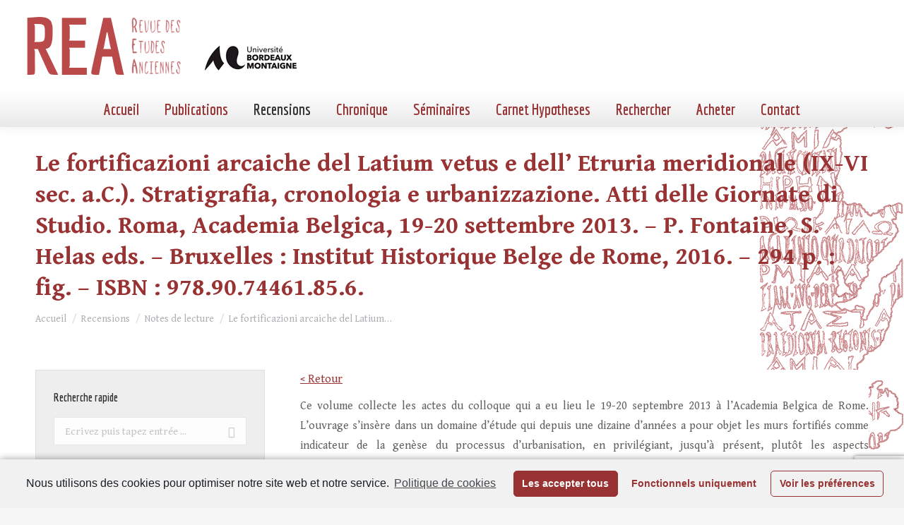

--- FILE ---
content_type: text/html; charset=UTF-8
request_url: https://revue-etudes-anciennes.fr/le-fortificazioni-arcaiche-del-latium-vetus-e-dell-etruria-meridionale-ix-vi-sec-a-c-stratigrafia-cronologia-e-urbanizzazione-atti-delle-giornate-di-studio-roma-academia-belgica-19-20-sett/
body_size: 39878
content:
<!DOCTYPE html>
<!--[if !(IE 6) | !(IE 7) | !(IE 8)  ]><!-->
<html lang="fr-FR" class="no-js">
<!--<![endif]-->
<head>
	<meta charset="UTF-8" />
		<meta name="viewport" content="width=device-width, initial-scale=1, maximum-scale=1, user-scalable=0">
		<meta name="theme-color" content="#993333"/>	<link rel="profile" href="https://gmpg.org/xfn/11" />
	        <script type="text/javascript">
            if (/Android|webOS|iPhone|iPad|iPod|BlackBerry|IEMobile|Opera Mini/i.test(navigator.userAgent)) {
                var originalAddEventListener = EventTarget.prototype.addEventListener,
                    oldWidth = window.innerWidth;

                EventTarget.prototype.addEventListener = function (eventName, eventHandler, useCapture) {
                    if (eventName === "resize") {
                        originalAddEventListener.call(this, eventName, function (event) {
                            if (oldWidth === window.innerWidth) {
                                return;
                            }
                            else if (oldWidth !== window.innerWidth) {
                                oldWidth = window.innerWidth;
                            }
                            if (eventHandler.handleEvent) {
                                eventHandler.handleEvent.call(this, event);
                            }
                            else {
                                eventHandler.call(this, event);
                            };
                        }, useCapture);
                    }
                    else {
                        originalAddEventListener.call(this, eventName, eventHandler, useCapture);
                    };
                };
            };
        </script>
		
	<!-- This site is optimized with the Yoast SEO plugin v15.9.2 - https://yoast.com/wordpress/plugins/seo/ -->
	<title>Le fortificazioni arcaiche del Latium vetus e dell&#039; Etruria meridionale (IX-VI sec. a.C.). Stratigrafia, cronologia e urbanizzazione. Atti delle Giornate di Studio. Roma, Academia Belgica, 19-20 settembre 2013. - P. Fontaine, S. Helas eds. - Bruxelles : Institut Historique Belge de Rome, 2016. - 294 p. : fig. - ISBN : 978.90.74461.85.6. - Revue des Études Anciennes</title>
	<meta name="robots" content="index, follow, max-snippet:-1, max-image-preview:large, max-video-preview:-1" />
	<link rel="canonical" href="https://revue-etudes-anciennes.fr/le-fortificazioni-arcaiche-del-latium-vetus-e-dell-etruria-meridionale-ix-vi-sec-a-c-stratigrafia-cronologia-e-urbanizzazione-atti-delle-giornate-di-studio-roma-academia-belgica-19-20-sett/" />
	<meta property="og:locale" content="fr_FR" />
	<meta property="og:type" content="article" />
	<meta property="og:title" content="Le fortificazioni arcaiche del Latium vetus e dell&#039; Etruria meridionale (IX-VI sec. a.C.). Stratigrafia, cronologia e urbanizzazione. Atti delle Giornate di Studio. Roma, Academia Belgica, 19-20 settembre 2013. - P. Fontaine, S. Helas eds. - Bruxelles : Institut Historique Belge de Rome, 2016. - 294 p. : fig. - ISBN : 978.90.74461.85.6. - Revue des Études Anciennes" />
	<meta property="og:description" content="Ce volume collecte les actes du colloque qui a eu lieu le 19-20 septembre 2013 à l’Academia Belgica de Rome. L’ouvrage s’insère dans un domaine d’étude qui depuis une dizaine d’années a pour objet les murs fortifiés comme indicateur de la genèse du processus d’urbanisation, en privilégiant, jusqu’à présent, plutôt les aspects topographiques et architecturaux.&hellip;" />
	<meta property="og:url" content="https://revue-etudes-anciennes.fr/le-fortificazioni-arcaiche-del-latium-vetus-e-dell-etruria-meridionale-ix-vi-sec-a-c-stratigrafia-cronologia-e-urbanizzazione-atti-delle-giornate-di-studio-roma-academia-belgica-19-20-sett/" />
	<meta property="og:site_name" content="Revue des Études Anciennes" />
	<meta property="article:publisher" content="https://www.facebook.com/RevuedesEtudesAnciennes/" />
	<meta property="article:published_time" content="2018-03-08T15:32:03+00:00" />
	<meta name="twitter:label1" content="Écrit par">
	<meta name="twitter:data1" content="R.E.A">
	<meta name="twitter:label2" content="Durée de lecture est.">
	<meta name="twitter:data2" content="12 minutes">
	<script type="application/ld+json" class="yoast-schema-graph">{"@context":"https://schema.org","@graph":[{"@type":"WebSite","@id":"https://revue-etudes-anciennes.fr/#website","url":"https://revue-etudes-anciennes.fr/","name":"Revue des \u00c9tudes Anciennes","description":"Maison de l&#039;Arch\u00e9ologie Universit\u00e9 Michel de Montaigne Bordeaux 3","potentialAction":[{"@type":"SearchAction","target":"https://revue-etudes-anciennes.fr/?s={search_term_string}","query-input":"required name=search_term_string"}],"inLanguage":"fr-FR"},{"@type":"WebPage","@id":"https://revue-etudes-anciennes.fr/le-fortificazioni-arcaiche-del-latium-vetus-e-dell-etruria-meridionale-ix-vi-sec-a-c-stratigrafia-cronologia-e-urbanizzazione-atti-delle-giornate-di-studio-roma-academia-belgica-19-20-sett/#webpage","url":"https://revue-etudes-anciennes.fr/le-fortificazioni-arcaiche-del-latium-vetus-e-dell-etruria-meridionale-ix-vi-sec-a-c-stratigrafia-cronologia-e-urbanizzazione-atti-delle-giornate-di-studio-roma-academia-belgica-19-20-sett/","name":"Le fortificazioni arcaiche del Latium vetus e dell' Etruria meridionale (IX-VI sec. a.C.). Stratigrafia, cronologia e urbanizzazione. Atti delle Giornate di Studio. Roma, Academia Belgica, 19-20 settembre 2013. - P. Fontaine, S. Helas eds. - Bruxelles : Institut Historique Belge de Rome, 2016. - 294 p. : fig. - ISBN : 978.90.74461.85.6. - Revue des \u00c9tudes Anciennes","isPartOf":{"@id":"https://revue-etudes-anciennes.fr/#website"},"datePublished":"2018-03-08T15:32:03+00:00","dateModified":"2018-03-08T15:32:03+00:00","author":{"@id":"https://revue-etudes-anciennes.fr/#/schema/person/8775f592eb8d732497b4034f7b00d558"},"breadcrumb":{"@id":"https://revue-etudes-anciennes.fr/le-fortificazioni-arcaiche-del-latium-vetus-e-dell-etruria-meridionale-ix-vi-sec-a-c-stratigrafia-cronologia-e-urbanizzazione-atti-delle-giornate-di-studio-roma-academia-belgica-19-20-sett/#breadcrumb"},"inLanguage":"fr-FR","potentialAction":[{"@type":"ReadAction","target":["https://revue-etudes-anciennes.fr/le-fortificazioni-arcaiche-del-latium-vetus-e-dell-etruria-meridionale-ix-vi-sec-a-c-stratigrafia-cronologia-e-urbanizzazione-atti-delle-giornate-di-studio-roma-academia-belgica-19-20-sett/"]}]},{"@type":"BreadcrumbList","@id":"https://revue-etudes-anciennes.fr/le-fortificazioni-arcaiche-del-latium-vetus-e-dell-etruria-meridionale-ix-vi-sec-a-c-stratigrafia-cronologia-e-urbanizzazione-atti-delle-giornate-di-studio-roma-academia-belgica-19-20-sett/#breadcrumb","itemListElement":[{"@type":"ListItem","position":1,"item":{"@type":"WebPage","@id":"https://revue-etudes-anciennes.fr/","url":"https://revue-etudes-anciennes.fr/","name":"Home"}},{"@type":"ListItem","position":2,"item":{"@type":"WebPage","@id":"https://revue-etudes-anciennes.fr/le-fortificazioni-arcaiche-del-latium-vetus-e-dell-etruria-meridionale-ix-vi-sec-a-c-stratigrafia-cronologia-e-urbanizzazione-atti-delle-giornate-di-studio-roma-academia-belgica-19-20-sett/","url":"https://revue-etudes-anciennes.fr/le-fortificazioni-arcaiche-del-latium-vetus-e-dell-etruria-meridionale-ix-vi-sec-a-c-stratigrafia-cronologia-e-urbanizzazione-atti-delle-giornate-di-studio-roma-academia-belgica-19-20-sett/","name":"Le fortificazioni arcaiche del Latium vetus e dell&#8217; Etruria meridionale (IX-VI sec. a.C.). Stratigrafia, cronologia e urbanizzazione. Atti delle Giornate di Studio. Roma, Academia Belgica, 19-20 settembre 2013. &#8211; P. Fontaine, S. Helas eds. &#8211; Bruxelles : Institut Historique Belge de Rome, 2016. &#8211; 294 p. : fig. &#8211; ISBN : 978.90.74461.85.6."}}]},{"@type":"Person","@id":"https://revue-etudes-anciennes.fr/#/schema/person/8775f592eb8d732497b4034f7b00d558","name":"R.E.A"}]}</script>
	<!-- / Yoast SEO plugin. -->


<link rel='dns-prefetch' href='//www.googletagmanager.com' />
<link rel='dns-prefetch' href='//www.google.com' />
<link rel='dns-prefetch' href='//fonts.googleapis.com' />
<link rel='dns-prefetch' href='//static.revue-etudes-anciennes.fr' />
<link href='https://fonts.gstatic.com' crossorigin rel='preconnect' />
<link rel="alternate" type="application/rss+xml" title="Revue des Études Anciennes &raquo; Flux" href="https://revue-etudes-anciennes.fr/feed/" />
<style type="text/css">
img.wp-smiley,
img.emoji {
	display: inline !important;
	border: none !important;
	box-shadow: none !important;
	height: 1em !important;
	width: 1em !important;
	margin: 0 .07em !important;
	vertical-align: -0.1em !important;
	background: none !important;
	padding: 0 !important;
}
</style>
	<link rel='stylesheet' id='catwalker-css-css'  href='https://static.revue-etudes-anciennes.fr/wp-content/plugins/catwalker/catwalker.css?ver=5.5.17' type='text/css' media='all' />
<link rel='stylesheet' id='wp-block-library-css'  href='https://static.revue-etudes-anciennes.fr/wp-includes/css/dist/block-library/style.min.css?ver=5.5.17' type='text/css' media='all' />
<link rel='stylesheet' id='wp-block-library-theme-css'  href='https://static.revue-etudes-anciennes.fr/wp-includes/css/dist/block-library/theme.min.css?ver=5.5.17' type='text/css' media='all' />
<link rel='stylesheet' id='contact-form-7-css'  href='https://static.revue-etudes-anciennes.fr/wp-content/plugins/contact-form-7/includes/css/styles.css?ver=5.4' type='text/css' media='all' />
<link rel='stylesheet' id='search-filter-plugin-styles-css'  href='https://static.revue-etudes-anciennes.fr/wp-content/plugins/search-filter-pro/public/assets/css/search-filter.min.css?ver=2.5.2' type='text/css' media='all' />
<link rel='stylesheet' id='custom-google-fonts-css'  href='https://revue-etudes-anciennes.frhhttps://fonts.googleapis.com/css2?family=Gentium+Book+Basic%3Aital%2Cwght%400%2C400%3B0%2C700%3B1%2C400&#038;display=swap&#038;ver=5.5.17' type='text/css' media='all' />
<link rel='stylesheet' id='dt-web-fonts-css'  href='https://fonts.googleapis.com/css?family=Roboto:400,500,600,700%7CEconomica:400,600,700%7CGentium+Book+Basic:400,600,700&#038;display=swap' type='text/css' media='all' />
<link rel='stylesheet' id='dt-main-css'  href='https://static.revue-etudes-anciennes.fr/wp-content/themes/dt-the7/css/main.min.css?ver=9.3.1' type='text/css' media='all' />
<style id='dt-main-inline-css' type='text/css'>
body #load {
  display: block;
  height: 100%;
  overflow: hidden;
  position: fixed;
  width: 100%;
  z-index: 9901;
  opacity: 1;
  visibility: visible;
  transition: all .35s ease-out;
}
.load-wrap {
  width: 100%;
  height: 100%;
  background-position: center center;
  background-repeat: no-repeat;
  text-align: center;
}
.load-wrap > svg {
  position: absolute;
  top: 50%;
  left: 50%;
  transform: translate(-50%,-50%);
}
#load {
  background-color: #ffffff;
}
.uil-default rect:not(.bk) {
  fill: rgba(51,51,51,0.25);
}
.uil-ring > path {
  fill: rgba(51,51,51,0.25);
}
.ring-loader .circle {
  fill: rgba(51,51,51,0.25);
}
.ring-loader .moving-circle {
  fill: #333333;
}
.uil-hourglass .glass {
  stroke: #333333;
}
.uil-hourglass .sand {
  fill: rgba(51,51,51,0.25);
}
.spinner-loader .load-wrap {
  background-image: url("data:image/svg+xml,%3Csvg width='75px' height='75px' xmlns='http://www.w3.org/2000/svg' viewBox='0 0 100 100' preserveAspectRatio='xMidYMid' class='uil-default'%3E%3Crect x='0' y='0' width='100' height='100' fill='none' class='bk'%3E%3C/rect%3E%3Crect  x='46.5' y='40' width='7' height='20' rx='5' ry='5' fill='rgba%2851%2C51%2C51%2C0.25%29' transform='rotate(0 50 50) translate(0 -30)'%3E  %3Canimate attributeName='opacity' from='1' to='0' dur='1s' begin='0s' repeatCount='indefinite'/%3E%3C/rect%3E%3Crect  x='46.5' y='40' width='7' height='20' rx='5' ry='5' fill='rgba%2851%2C51%2C51%2C0.25%29' transform='rotate(30 50 50) translate(0 -30)'%3E  %3Canimate attributeName='opacity' from='1' to='0' dur='1s' begin='0.08333333333333333s' repeatCount='indefinite'/%3E%3C/rect%3E%3Crect  x='46.5' y='40' width='7' height='20' rx='5' ry='5' fill='rgba%2851%2C51%2C51%2C0.25%29' transform='rotate(60 50 50) translate(0 -30)'%3E  %3Canimate attributeName='opacity' from='1' to='0' dur='1s' begin='0.16666666666666666s' repeatCount='indefinite'/%3E%3C/rect%3E%3Crect  x='46.5' y='40' width='7' height='20' rx='5' ry='5' fill='rgba%2851%2C51%2C51%2C0.25%29' transform='rotate(90 50 50) translate(0 -30)'%3E  %3Canimate attributeName='opacity' from='1' to='0' dur='1s' begin='0.25s' repeatCount='indefinite'/%3E%3C/rect%3E%3Crect  x='46.5' y='40' width='7' height='20' rx='5' ry='5' fill='rgba%2851%2C51%2C51%2C0.25%29' transform='rotate(120 50 50) translate(0 -30)'%3E  %3Canimate attributeName='opacity' from='1' to='0' dur='1s' begin='0.3333333333333333s' repeatCount='indefinite'/%3E%3C/rect%3E%3Crect  x='46.5' y='40' width='7' height='20' rx='5' ry='5' fill='rgba%2851%2C51%2C51%2C0.25%29' transform='rotate(150 50 50) translate(0 -30)'%3E  %3Canimate attributeName='opacity' from='1' to='0' dur='1s' begin='0.4166666666666667s' repeatCount='indefinite'/%3E%3C/rect%3E%3Crect  x='46.5' y='40' width='7' height='20' rx='5' ry='5' fill='rgba%2851%2C51%2C51%2C0.25%29' transform='rotate(180 50 50) translate(0 -30)'%3E  %3Canimate attributeName='opacity' from='1' to='0' dur='1s' begin='0.5s' repeatCount='indefinite'/%3E%3C/rect%3E%3Crect  x='46.5' y='40' width='7' height='20' rx='5' ry='5' fill='rgba%2851%2C51%2C51%2C0.25%29' transform='rotate(210 50 50) translate(0 -30)'%3E  %3Canimate attributeName='opacity' from='1' to='0' dur='1s' begin='0.5833333333333334s' repeatCount='indefinite'/%3E%3C/rect%3E%3Crect  x='46.5' y='40' width='7' height='20' rx='5' ry='5' fill='rgba%2851%2C51%2C51%2C0.25%29' transform='rotate(240 50 50) translate(0 -30)'%3E  %3Canimate attributeName='opacity' from='1' to='0' dur='1s' begin='0.6666666666666666s' repeatCount='indefinite'/%3E%3C/rect%3E%3Crect  x='46.5' y='40' width='7' height='20' rx='5' ry='5' fill='rgba%2851%2C51%2C51%2C0.25%29' transform='rotate(270 50 50) translate(0 -30)'%3E  %3Canimate attributeName='opacity' from='1' to='0' dur='1s' begin='0.75s' repeatCount='indefinite'/%3E%3C/rect%3E%3Crect  x='46.5' y='40' width='7' height='20' rx='5' ry='5' fill='rgba%2851%2C51%2C51%2C0.25%29' transform='rotate(300 50 50) translate(0 -30)'%3E  %3Canimate attributeName='opacity' from='1' to='0' dur='1s' begin='0.8333333333333334s' repeatCount='indefinite'/%3E%3C/rect%3E%3Crect  x='46.5' y='40' width='7' height='20' rx='5' ry='5' fill='rgba%2851%2C51%2C51%2C0.25%29' transform='rotate(330 50 50) translate(0 -30)'%3E  %3Canimate attributeName='opacity' from='1' to='0' dur='1s' begin='0.9166666666666666s' repeatCount='indefinite'/%3E%3C/rect%3E%3C/svg%3E");
}
.ring-loader .load-wrap {
  background-image: url("data:image/svg+xml,%3Csvg xmlns='http://www.w3.org/2000/svg' viewBox='0 0 32 32' width='72' height='72' fill='rgba%2851%2C51%2C51%2C0.25%29'%3E   %3Cpath opacity='.25' d='M16 0 A16 16 0 0 0 16 32 A16 16 0 0 0 16 0 M16 4 A12 12 0 0 1 16 28 A12 12 0 0 1 16 4'/%3E   %3Cpath d='M16 0 A16 16 0 0 1 32 16 L28 16 A12 12 0 0 0 16 4z'%3E     %3CanimateTransform attributeName='transform' type='rotate' from='0 16 16' to='360 16 16' dur='0.8s' repeatCount='indefinite' /%3E   %3C/path%3E %3C/svg%3E");
}
.hourglass-loader .load-wrap {
  background-image: url("data:image/svg+xml,%3Csvg xmlns='http://www.w3.org/2000/svg' viewBox='0 0 32 32' width='72' height='72' fill='rgba%2851%2C51%2C51%2C0.25%29'%3E   %3Cpath transform='translate(2)' d='M0 12 V20 H4 V12z'%3E      %3Canimate attributeName='d' values='M0 12 V20 H4 V12z; M0 4 V28 H4 V4z; M0 12 V20 H4 V12z; M0 12 V20 H4 V12z' dur='1.2s' repeatCount='indefinite' begin='0' keytimes='0;.2;.5;1' keySplines='0.2 0.2 0.4 0.8;0.2 0.6 0.4 0.8;0.2 0.8 0.4 0.8' calcMode='spline'  /%3E   %3C/path%3E   %3Cpath transform='translate(8)' d='M0 12 V20 H4 V12z'%3E     %3Canimate attributeName='d' values='M0 12 V20 H4 V12z; M0 4 V28 H4 V4z; M0 12 V20 H4 V12z; M0 12 V20 H4 V12z' dur='1.2s' repeatCount='indefinite' begin='0.2' keytimes='0;.2;.5;1' keySplines='0.2 0.2 0.4 0.8;0.2 0.6 0.4 0.8;0.2 0.8 0.4 0.8' calcMode='spline'  /%3E   %3C/path%3E   %3Cpath transform='translate(14)' d='M0 12 V20 H4 V12z'%3E     %3Canimate attributeName='d' values='M0 12 V20 H4 V12z; M0 4 V28 H4 V4z; M0 12 V20 H4 V12z; M0 12 V20 H4 V12z' dur='1.2s' repeatCount='indefinite' begin='0.4' keytimes='0;.2;.5;1' keySplines='0.2 0.2 0.4 0.8;0.2 0.6 0.4 0.8;0.2 0.8 0.4 0.8' calcMode='spline' /%3E   %3C/path%3E   %3Cpath transform='translate(20)' d='M0 12 V20 H4 V12z'%3E     %3Canimate attributeName='d' values='M0 12 V20 H4 V12z; M0 4 V28 H4 V4z; M0 12 V20 H4 V12z; M0 12 V20 H4 V12z' dur='1.2s' repeatCount='indefinite' begin='0.6' keytimes='0;.2;.5;1' keySplines='0.2 0.2 0.4 0.8;0.2 0.6 0.4 0.8;0.2 0.8 0.4 0.8' calcMode='spline' /%3E   %3C/path%3E   %3Cpath transform='translate(26)' d='M0 12 V20 H4 V12z'%3E     %3Canimate attributeName='d' values='M0 12 V20 H4 V12z; M0 4 V28 H4 V4z; M0 12 V20 H4 V12z; M0 12 V20 H4 V12z' dur='1.2s' repeatCount='indefinite' begin='0.8' keytimes='0;.2;.5;1' keySplines='0.2 0.2 0.4 0.8;0.2 0.6 0.4 0.8;0.2 0.8 0.4 0.8' calcMode='spline' /%3E   %3C/path%3E %3C/svg%3E");
}

</style>
<link rel='stylesheet' id='the7-font-css'  href='https://static.revue-etudes-anciennes.fr/wp-content/themes/dt-the7/fonts/icomoon-the7-font/icomoon-the7-font.min.css?ver=9.3.1' type='text/css' media='all' />
<link rel='stylesheet' id='dt-custom-css'  href='https://static.revue-etudes-anciennes.fr/wp-content/uploads/the7-css/custom.css?ver=d72177eaa20f' type='text/css' media='all' />
<link rel='stylesheet' id='dt-media-css'  href='https://static.revue-etudes-anciennes.fr/wp-content/uploads/the7-css/media.css?ver=d72177eaa20f' type='text/css' media='all' />
<link rel='stylesheet' id='the7-mega-menu-css'  href='https://static.revue-etudes-anciennes.fr/wp-content/uploads/the7-css/mega-menu.css?ver=d72177eaa20f' type='text/css' media='all' />
<link rel='stylesheet' id='style-css'  href='https://static.revue-etudes-anciennes.fr/wp-content/themes/rea2020/style.css?ver=9.3.1' type='text/css' media='all' />
<link rel='stylesheet' id='cmplz-cookie-css'  href='https://static.revue-etudes-anciennes.fr/wp-content/plugins/complianz-gdpr/assets/css/cookieconsent.min.css?ver=4.9.10' type='text/css' media='all' />
<script type='text/javascript' src='https://static.revue-etudes-anciennes.fr/wp-includes/js/jquery/jquery.js?ver=1.12.4-wp' id='jquery-core-js'></script>
<script type='text/javascript' id='search-filter-plugin-build-js-extra'>
/* <![CDATA[ */
var SF_LDATA = {"ajax_url":"https:\/\/revue-etudes-anciennes.fr\/wp-admin\/admin-ajax.php","home_url":"https:\/\/revue-etudes-anciennes.fr\/"};
/* ]]> */
</script>
<script type='text/javascript' src='https://static.revue-etudes-anciennes.fr/wp-content/plugins/search-filter-pro/public/assets/js/search-filter-build.min.js?ver=2.5.2' id='search-filter-plugin-build-js'></script>
<script type='text/javascript' src='https://static.revue-etudes-anciennes.fr/wp-content/plugins/search-filter-pro/public/assets/js/chosen.jquery.min.js?ver=2.5.2' id='search-filter-plugin-chosen-js'></script>
<script class="cmplz-script" type="text/plain" src='https://www.googletagmanager.com/gtag/js?id=UA-17051254-6' id='google_gtagjs-js' async></script>
<script type='text/javascript' id='google_gtagjs-js-after'>
window.dataLayer = window.dataLayer || [];function gtag(){dataLayer.push(arguments);}
gtag('js', new Date());
gtag('set', 'developer_id.dZTNiMT', true);
gtag('config', 'UA-17051254-6', {"anonymize_ip":true} );
</script>
<script type='text/javascript' id='dt-above-fold-js-extra'>
/* <![CDATA[ */
var dtLocal = {"themeUrl":"https:\/\/revue-etudes-anciennes.fr\/wp-content\/themes\/dt-the7","passText":"Pour voir ce contenu, entrer le mots de passe:","moreButtonText":{"loading":"Chargement ...","loadMore":"Charger la suite"},"postID":"4344","ajaxurl":"https:\/\/revue-etudes-anciennes.fr\/wp-admin\/admin-ajax.php","REST":{"baseUrl":"https:\/\/revue-etudes-anciennes.fr\/wp-json\/the7\/v1","endpoints":{"sendMail":"\/send-mail"}},"contactMessages":{"required":"One or more fields have an error. Please check and try again.","terms":"Veuillez accepter la politique de confidentialit\u00e9.","fillTheCaptchaError":"Veuillez remplir le captcha."},"captchaSiteKey":"","ajaxNonce":"69d9472194","pageData":"","themeSettings":{"smoothScroll":"off","lazyLoading":false,"accentColor":{"mode":"solid","color":"#993333"},"desktopHeader":{"height":180},"ToggleCaptionEnabled":"disabled","ToggleCaption":"Navigation","floatingHeader":{"showAfter":94,"showMenu":true,"height":93,"logo":{"showLogo":true,"html":"<img class=\" preload-me\" src=\"https:\/\/revue-etudes-anciennes.fr\/wp-content\/uploads\/2020\/11\/bandeau400.png\" srcset=\"https:\/\/revue-etudes-anciennes.fr\/wp-content\/uploads\/2020\/11\/bandeau400.png 400w\" width=\"400\" height=\"93\"   sizes=\"400px\" alt=\"Revue des \u00c9tudes Anciennes\" \/>","url":"https:\/\/revue-etudes-anciennes.fr\/"}},"topLine":{"floatingTopLine":{"logo":{"showLogo":false,"html":""}}},"mobileHeader":{"firstSwitchPoint":992,"secondSwitchPoint":778,"firstSwitchPointHeight":60,"secondSwitchPointHeight":60,"mobileToggleCaptionEnabled":"disabled","mobileToggleCaption":"Menu"},"stickyMobileHeaderFirstSwitch":{"logo":{"html":"<img class=\" preload-me\" src=\"https:\/\/revue-etudes-anciennes.fr\/wp-content\/uploads\/2020\/11\/bandeau400.png\" srcset=\"https:\/\/revue-etudes-anciennes.fr\/wp-content\/uploads\/2020\/11\/bandeau400.png 400w\" width=\"400\" height=\"93\"   sizes=\"400px\" alt=\"Revue des \u00c9tudes Anciennes\" \/>"}},"stickyMobileHeaderSecondSwitch":{"logo":{"html":"<img class=\" preload-me\" src=\"https:\/\/revue-etudes-anciennes.fr\/wp-content\/uploads\/2020\/11\/bandeau400.png\" srcset=\"https:\/\/revue-etudes-anciennes.fr\/wp-content\/uploads\/2020\/11\/bandeau400.png 400w\" width=\"400\" height=\"93\"   sizes=\"400px\" alt=\"Revue des \u00c9tudes Anciennes\" \/>"}},"content":{"textColor":"#606060","headerColor":"#333333"},"sidebar":{"switchPoint":992},"boxedWidth":"1280px","stripes":{"stripe1":{"textColor":"#787d85","headerColor":"#3b3f4a"},"stripe2":{"textColor":"#8b9199","headerColor":"#ffffff"},"stripe3":{"textColor":"#ffffff","headerColor":"#ffffff"}}}};
var dtShare = {"shareButtonText":{"facebook":"Partager sur Facebook","twitter":"Partager sur Twitter","pinterest":"\u00c9pingler le","linkedin":"Partager sur Linkedin","whatsapp":"Partager sur Whatsapp"},"overlayOpacity":"85"};
/* ]]> */
</script>
<script type='text/javascript' src='https://static.revue-etudes-anciennes.fr/wp-content/themes/dt-the7/js/above-the-fold.min.js?ver=9.3.1' id='dt-above-fold-js'></script>
<link rel="https://api.w.org/" href="https://revue-etudes-anciennes.fr/wp-json/" /><link rel="alternate" type="application/json" href="https://revue-etudes-anciennes.fr/wp-json/wp/v2/posts/4344" /><link rel="EditURI" type="application/rsd+xml" title="RSD" href="https://revue-etudes-anciennes.fr/xmlrpc.php?rsd" />
<link rel="wlwmanifest" type="application/wlwmanifest+xml" href="https://static.revue-etudes-anciennes.fr/wp-includes/wlwmanifest.xml" /> 
<meta name="generator" content="WordPress 5.5.17" />
<link rel='shortlink' href='https://revue-etudes-anciennes.fr/?p=4344' />
<link rel="alternate" type="application/json+oembed" href="https://revue-etudes-anciennes.fr/wp-json/oembed/1.0/embed?url=https%3A%2F%2Frevue-etudes-anciennes.fr%2Fle-fortificazioni-arcaiche-del-latium-vetus-e-dell-etruria-meridionale-ix-vi-sec-a-c-stratigrafia-cronologia-e-urbanizzazione-atti-delle-giornate-di-studio-roma-academia-belgica-19-20-sett%2F" />
<link rel="alternate" type="text/xml+oembed" href="https://revue-etudes-anciennes.fr/wp-json/oembed/1.0/embed?url=https%3A%2F%2Frevue-etudes-anciennes.fr%2Fle-fortificazioni-arcaiche-del-latium-vetus-e-dell-etruria-meridionale-ix-vi-sec-a-c-stratigrafia-cronologia-e-urbanizzazione-atti-delle-giornate-di-studio-roma-academia-belgica-19-20-sett%2F&#038;format=xml" />
<meta name="generator" content="Site Kit by Google 1.22.0" /><script type="text/javascript">
document.addEventListener("DOMContentLoaded", function(event) { 
	var load = document.getElementById("load");
	if(!load.classList.contains('loader-removed')){
		var removeLoading = setTimeout(function() {
			load.className += " loader-removed";
		}, 300);
	}
});
</script>
		<link rel="icon" href="https://static.revue-etudes-anciennes.fr/wp-content/uploads/2020/11/cropped-encart-REA-32x32.png" sizes="32x32" />
<link rel="icon" href="https://static.revue-etudes-anciennes.fr/wp-content/uploads/2020/11/cropped-encart-REA-192x192.png" sizes="192x192" />
<link rel="apple-touch-icon" href="https://static.revue-etudes-anciennes.fr/wp-content/uploads/2020/11/cropped-encart-REA-180x180.png" />
<meta name="msapplication-TileImage" content="https://static.revue-etudes-anciennes.fr/wp-content/uploads/2020/11/cropped-encart-REA-270x270.png" />
<style id='the7-custom-inline-css' type='text/css'>
.sub-nav .menu-item i.fa,
.sub-nav .menu-item i.fas,
.sub-nav .menu-item i.far,
.sub-nav .menu-item i.fab {
	text-align: center;
	width: 1.25em;
}


/*SIDEBAR*/
.sidebar-content .widget h4{
	padding: 0;
}
.searchandfilter ul li {
		padding:0;
}
.sf-input-text, .searchandfilter label,
.sf-input-select
{width:100%}

#menu-liens-rapides a {
	font:  normal bold 16px / 26px "Economica", Helvetica, Arial, Verdana, sans-serif;
}
#menu-liens-rapides li {
	border:none;
	margin-top:0;
}

input[type="submit"] {
	border:none;
}
.sf-field-submit {
	text-align:right;
	padding-top:10px !important;
}
/* CATEGORIES*/ 
.archive .taxonomy-description {
	background-color:#a59696;
	color:white;
	padding:10px;
	border-radius:10px;
}
.taxonomy-description p{
	margin-bottom:0}


h3.entry-title {
	font-size:20px !important;
	line-height:26px !important;
	font-family: 'Gentium Book Basic', 'Georgia', serif !important;
}
.post-details.details-type-link {float:none;}
.postREA {padding:0 !important}
.postREA-part1 {padding:20px 20px 20px 20px}
.postREA-part2 {padding:0px 20px 0px 20px !important;
background-color: #FBFBFB; margin-bottom:0px}
.postREA-part2 .entry-meta{margin-bottom:0 !important}

.classic-header.bg-behind-menu .navigation:before {
	/*background: rgb(255,255,255);*/
	background: linear-gradient(180deg, rgba(255,255,255,1) 0%, rgba(233,233,233,1) 100%);
}
#content {background-color: #FFFFFF}

@media screen and (max-width: 992px) {
	#page {background:white}
}

.wf-container {margin:  0!important}
.layout-list .post.bg-on {
	padding:0
}
.layout-list .post {
	padding-top:0
}
#footer .wf-container-footer {
	padding-top:10px
}
#footer .widget {color:white;}
#footer .widget_links li,
#footer .menu li {
	padding-top:0px;
	margin:6px 0;
	/*border:0*/
}
.scroll-top {
	background-color:#000;
}

.searchandfilter label.sf-label-checkbox {width:auto;}

.blocRecherche {
    border:1px solid #a63030;
    background-color: #EEE ;
}

.blocRecherche ul {
    margin: 10px 20px;
}

.wpcf7-list-item {
	display: block;
}
</style>
</head>
<body data-rsssl=1 data-cmplz=1 class="post-template-default single single-post postid-4344 single-format-standard wp-embed-responsive no-comments dt-responsive-on right-mobile-menu-close-icon ouside-menu-close-icon  minus-medium-mobile-menu-close-icon fade-medium-menu-close-icon srcset-enabled btn-flat custom-btn-color custom-btn-hover-color phantom-sticky phantom-shadow-decoration phantom-main-logo-on sticky-mobile-header top-header first-switch-logo-left first-switch-menu-right second-switch-logo-left second-switch-menu-right right-mobile-menu layzr-loading-on no-avatars popup-message-style the7-ver-9.3.1">
<!-- The7 9.3.1 -->
<div id="load" class="spinner-loader">
	<div class="load-wrap"></div>
</div>
<div id="page" >
	<a class="skip-link screen-reader-text" href="#content">Aller au contenu</a>

<div class="masthead classic-header center bg-behind-menu full-height shadow-decoration shadow-mobile-header-decoration small-mobile-menu-icon dt-parent-menu-clickable show-sub-menu-on-hover"  role="banner">

	<div class="top-bar full-width-line top-bar-empty top-bar-line-hide">
	<div class="top-bar-bg" ></div>
	<div class="mini-widgets left-widgets"></div><div class="mini-widgets right-widgets"></div></div>

	<header class="header-bar">

		<div class="branding">
	<div id="site-title" class="assistive-text">Revue des Études Anciennes</div>
	<div id="site-description" class="assistive-text">Maison de l&#039;Archéologie Université Michel de Montaigne Bordeaux 3</div>
	<a class="same-logo" href="https://revue-etudes-anciennes.fr/"><img class=" preload-me" src="https://static.revue-etudes-anciennes.fr/wp-content/uploads/2020/11/bandeau400.png" srcset="https://static.revue-etudes-anciennes.fr/wp-content/uploads/2020/11/bandeau400.png 400w" width="400" height="93"   sizes="400px" alt="Revue des Études Anciennes" /></a><div class="mini-widgets"></div><div class="mini-widgets"></div></div>

		<nav class="navigation">

			<ul id="primary-menu" class="main-nav outside-item-remove-margin" role="menubar"><li class="menu-item menu-item-type-post_type menu-item-object-page menu-item-home menu-item-5795 first" role="presentation"><a href='https://revue-etudes-anciennes.fr/' data-level='1' role="menuitem"><span class="menu-item-text"><span class="menu-text">Accueil</span></span></a></li> <li class="menu-item menu-item-type-custom menu-item-object-custom menu-item-has-children menu-item-1072 has-children" role="presentation"><a href='/archives/' data-level='1' role="menuitem"><span class="menu-item-text"><span class="menu-text">Publications</span></span></a><ul class="sub-nav hover-style-bg level-arrows-on" role="menubar"><li class="menu-item menu-item-type-post_type menu-item-object-page menu-item-2039 first" role="presentation"><a href='https://revue-etudes-anciennes.fr/sommaire-dernier-numero/' data-level='2' role="menuitem"><span class="menu-item-text"><span class="menu-text">Dernier numéro</span></span></a></li> <li class="menu-item menu-item-type-post_type menu-item-object-page menu-item-1075" role="presentation"><a href='https://revue-etudes-anciennes.fr/a-paraitre/' data-level='2' role="menuitem"><span class="menu-item-text"><span class="menu-text">À paraître</span></span></a></li> <li class="menu-item menu-item-type-post_type menu-item-object-page menu-item-has-children menu-item-1076 has-children" role="presentation"><a href='https://revue-etudes-anciennes.fr/archives/' data-level='2' role="menuitem"><span class="menu-item-text"><span class="menu-text">Archives</span></span></a><ul class="sub-nav hover-style-bg level-arrows-on" role="menubar"><li class="menu-item menu-item-type-post_type menu-item-object-page menu-item-8641 first" role="presentation"><a href='https://revue-etudes-anciennes.fr/sommaire-du-tome-127-2025-n1/' data-level='3' role="menuitem"><span class="menu-item-text"><span class="menu-text">Sommaire du Tome 127 – 2025- N°1</span></span></a></li> <li class="menu-item menu-item-type-post_type menu-item-object-page menu-item-8394" role="presentation"><a href='https://revue-etudes-anciennes.fr/sommaire-du-tome-126-2024-n2/' data-level='3' role="menuitem"><span class="menu-item-text"><span class="menu-text">Sommaire du Tome 126 – 2024- N°2</span></span></a></li> <li class="menu-item menu-item-type-post_type menu-item-object-page menu-item-8225" role="presentation"><a href='https://revue-etudes-anciennes.fr/sommaire-du-tome-126-2024-n1/' data-level='3' role="menuitem"><span class="menu-item-text"><span class="menu-text">Sommaire du Tome 126 – 2024- N°1</span></span></a></li> <li class="menu-item menu-item-type-post_type menu-item-object-page menu-item-8007" role="presentation"><a href='https://revue-etudes-anciennes.fr/sommaire-du-tome-125-2023-n2/' data-level='3' role="menuitem"><span class="menu-item-text"><span class="menu-text">Sommaire du Tome 125 – 2023- N°2</span></span></a></li> <li class="menu-item menu-item-type-post_type menu-item-object-page menu-item-7743" role="presentation"><a href='https://revue-etudes-anciennes.fr/sommaire-du-tome-125-2023-n1/' data-level='3' role="menuitem"><span class="menu-item-text"><span class="menu-text">Sommaire du Tome 125 – 2023- N°1</span></span></a></li> <li class="menu-item menu-item-type-post_type menu-item-object-page menu-item-7576" role="presentation"><a href='https://revue-etudes-anciennes.fr/sommaire-du-tome-124-2022-n2/' data-level='3' role="menuitem"><span class="menu-item-text"><span class="menu-text">Sommaire du Tome 124 – 2022- N°2</span></span></a></li> <li class="menu-item menu-item-type-post_type menu-item-object-page menu-item-7285" role="presentation"><a href='https://revue-etudes-anciennes.fr/sommaire-du-tome-124-2022-n1/' data-level='3' role="menuitem"><span class="menu-item-text"><span class="menu-text">Sommaire du Tome 124 – 2022- N°1</span></span></a></li> <li class="menu-item menu-item-type-post_type menu-item-object-page menu-item-7063" role="presentation"><a href='https://revue-etudes-anciennes.fr/sommaire-du-tome-123-2021-n2/' data-level='3' role="menuitem"><span class="menu-item-text"><span class="menu-text">Sommaire du Tome 123 – 2021- N°2</span></span></a></li> <li class="menu-item menu-item-type-post_type menu-item-object-page menu-item-6717" role="presentation"><a href='https://revue-etudes-anciennes.fr/sommaire-du-tome-123-2021-n1/' data-level='3' role="menuitem"><span class="menu-item-text"><span class="menu-text">Sommaire du Tome 123 – 2021- N°1</span></span></a></li> <li class="menu-item menu-item-type-post_type menu-item-object-page menu-item-6345" role="presentation"><a href='https://revue-etudes-anciennes.fr/sommaire-du-tome-122-2020-n2/' data-level='3' role="menuitem"><span class="menu-item-text"><span class="menu-text">Sommaire du Tome 122 – 2020- N°2</span></span></a></li> <li class="menu-item menu-item-type-post_type menu-item-object-page menu-item-5932" role="presentation"><a href='https://revue-etudes-anciennes.fr/sommaire-2020-1/' data-level='3' role="menuitem"><span class="menu-item-text"><span class="menu-text">Sommaire du Tome 122 – 2020- N°1</span></span></a></li> <li class="menu-item menu-item-type-post_type menu-item-object-page menu-item-5634" role="presentation"><a href='https://revue-etudes-anciennes.fr/sommaire-du-tome-121-2019-n2/' data-level='3' role="menuitem"><span class="menu-item-text"><span class="menu-text">Sommaire du Tome 121 – 2019- N°2</span></span></a></li> <li class="menu-item menu-item-type-post_type menu-item-object-page menu-item-5153" role="presentation"><a href='https://revue-etudes-anciennes.fr/sommaire-du-tome-121-2019-n1/' data-level='3' role="menuitem"><span class="menu-item-text"><span class="menu-text">Sommaire du Tome 121 – 2019 – N°1</span></span></a></li> <li class="menu-item menu-item-type-post_type menu-item-object-page menu-item-4925" role="presentation"><a href='https://revue-etudes-anciennes.fr/sommaire-du-tome-120-2018-n2-2/' data-level='3' role="menuitem"><span class="menu-item-text"><span class="menu-text">Sommaire du Tome 120 – 2018- N°2</span></span></a></li> <li class="menu-item menu-item-type-post_type menu-item-object-page menu-item-4721" role="presentation"><a href='https://revue-etudes-anciennes.fr/sommaire-du-tome-120-2018-n2/' data-level='3' role="menuitem"><span class="menu-item-text"><span class="menu-text">Sommaire du Tome 120 – 2018- N°1</span></span></a></li> <li class="menu-item menu-item-type-post_type menu-item-object-page menu-item-4461" role="presentation"><a href='https://revue-etudes-anciennes.fr/sommaire-du-tome-119-2017-n/' data-level='3' role="menuitem"><span class="menu-item-text"><span class="menu-text">Sommaire du Tome 119 – 2017- N°2</span></span></a></li> <li class="menu-item menu-item-type-post_type menu-item-object-page menu-item-4006" role="presentation"><a href='https://revue-etudes-anciennes.fr/sommaire-du-tome-119-2017-n1/' data-level='3' role="menuitem"><span class="menu-item-text"><span class="menu-text">Sommaire du Tome 119 – 2017- N°1</span></span></a></li> <li class="menu-item menu-item-type-post_type menu-item-object-page menu-item-3790" role="presentation"><a href='https://revue-etudes-anciennes.fr/sommaire-du-tome-118-2016-n2/' data-level='3' role="menuitem"><span class="menu-item-text"><span class="menu-text">Sommaire du Tome 118 – 2016 – N°2</span></span></a></li> <li class="menu-item menu-item-type-post_type menu-item-object-page menu-item-3308" role="presentation"><a href='https://revue-etudes-anciennes.fr/sommaire-du-tome-118-2016-n1/' data-level='3' role="menuitem"><span class="menu-item-text"><span class="menu-text">Sommaire du Tome 118 – 2016- N°1</span></span></a></li> <li class="menu-item menu-item-type-post_type menu-item-object-page menu-item-3199" role="presentation"><a href='https://revue-etudes-anciennes.fr/sommaire-du-tome-117-2015-n2/' data-level='3' role="menuitem"><span class="menu-item-text"><span class="menu-text">Sommaire du Tome 117 – 2015- N°2</span></span></a></li> <li class="menu-item menu-item-type-post_type menu-item-object-page menu-item-2976" role="presentation"><a href='https://revue-etudes-anciennes.fr/sommaire-du-tome-117-2015-n1-2/' data-level='3' role="menuitem"><span class="menu-item-text"><span class="menu-text">Sommaire du Tome 117 – 2015- N°1</span></span></a></li> <li class="menu-item menu-item-type-post_type menu-item-object-page menu-item-2037" role="presentation"><a href='https://revue-etudes-anciennes.fr/sommaire-du-tome-115-2013-n1/' data-level='3' role="menuitem"><span class="menu-item-text"><span class="menu-text">Sommaire du Tome 116 – 2014- N°2</span></span></a></li> <li class="menu-item menu-item-type-post_type menu-item-object-page menu-item-2047" role="presentation"><a href='https://revue-etudes-anciennes.fr/sommaire-du-tome-116-2014-n1/' data-level='3' role="menuitem"><span class="menu-item-text"><span class="menu-text">Sommaire du Tome 116 – 2014- N°1</span></span></a></li> <li class="menu-item menu-item-type-post_type menu-item-object-page menu-item-2042" role="presentation"><a href='https://revue-etudes-anciennes.fr/sommaire-du-tome-115-2013-n2/' data-level='3' role="menuitem"><span class="menu-item-text"><span class="menu-text">Sommaire du Tome 115 – 2013- N°2</span></span></a></li> <li class="menu-item menu-item-type-post_type menu-item-object-page menu-item-1983" role="presentation"><a href='https://revue-etudes-anciennes.fr/sommaire-du-tome-115-2013-n1-2/' data-level='3' role="menuitem"><span class="menu-item-text"><span class="menu-text">Sommaire du Tome 115 – 2013- N°1</span></span></a></li> <li class="menu-item menu-item-type-post_type menu-item-object-page menu-item-1444" role="presentation"><a href='https://revue-etudes-anciennes.fr/sommaire-du-tome-114-2012-n2/' data-level='3' role="menuitem"><span class="menu-item-text"><span class="menu-text">Sommaire du Tome 114 – 2012- N°2</span></span></a></li> <li class="menu-item menu-item-type-post_type menu-item-object-page menu-item-1445" role="presentation"><a href='https://revue-etudes-anciennes.fr/sommaire-du-tome-114-2012-n1/' data-level='3' role="menuitem"><span class="menu-item-text"><span class="menu-text">Sommaire du Tome 114 – 2012- N°1</span></span></a></li> <li class="menu-item menu-item-type-post_type menu-item-object-page menu-item-1996" role="presentation"><a href='https://revue-etudes-anciennes.fr/sommaire-du-tome-113-2011-n2/' data-level='3' role="menuitem"><span class="menu-item-text"><span class="menu-text">Sommaire du Tome 113 – 2011 – N°2</span></span></a></li> <li class="menu-item menu-item-type-post_type menu-item-object-page menu-item-1099" role="presentation"><a href='https://revue-etudes-anciennes.fr/sommaire-du-tome-113-2011-n1-2/' data-level='3' role="menuitem"><span class="menu-item-text"><span class="menu-text">Sommaire du Tome 113 – 2011 – N°1</span></span></a></li> <li class="menu-item menu-item-type-post_type menu-item-object-page menu-item-1098" role="presentation"><a href='https://revue-etudes-anciennes.fr/sommaire-du-tome-112-2010-n2/' data-level='3' role="menuitem"><span class="menu-item-text"><span class="menu-text">Sommaire du Tome 112 – 2010 – N°2</span></span></a></li> <li class="menu-item menu-item-type-post_type menu-item-object-page menu-item-1100" role="presentation"><a href='https://revue-etudes-anciennes.fr/sommaire-du-tome-112-2010-n1/' data-level='3' role="menuitem"><span class="menu-item-text"><span class="menu-text">Sommaire du Tome 112 – 2010 – N°1</span></span></a></li> <li class="menu-item menu-item-type-post_type menu-item-object-page menu-item-1123" role="presentation"><a href='https://revue-etudes-anciennes.fr/sommaire-du-tome-111-2009-n2/' data-level='3' role="menuitem"><span class="menu-item-text"><span class="menu-text">Sommaire du Tome 111 – 2009 – N°2</span></span></a></li> <li class="menu-item menu-item-type-post_type menu-item-object-page menu-item-1109" role="presentation"><a href='https://revue-etudes-anciennes.fr/sommaire-du-tome-111-2009-n1/' data-level='3' role="menuitem"><span class="menu-item-text"><span class="menu-text">Sommaire du Tome 111 – 2009 – N°1</span></span></a></li> <li class="menu-item menu-item-type-post_type menu-item-object-page menu-item-1122" role="presentation"><a href='https://revue-etudes-anciennes.fr/sommaire-du-tome-110-2008-n2/' data-level='3' role="menuitem"><span class="menu-item-text"><span class="menu-text">Sommaire du Tome 110 – 2008 – N°2</span></span></a></li> <li class="menu-item menu-item-type-post_type menu-item-object-page menu-item-1112" role="presentation"><a href='https://revue-etudes-anciennes.fr/sommaire-du-tome-110-2008-n1/' data-level='3' role="menuitem"><span class="menu-item-text"><span class="menu-text">Sommaire du Tome 110 – 2008 – N°1</span></span></a></li> </ul></li> </ul></li> <li class="menu-item menu-item-type-taxonomy menu-item-object-category current-post-ancestor current-menu-parent current-post-parent menu-item-has-children menu-item-2214 act has-children" role="presentation"><a href='https://revue-etudes-anciennes.fr/category/recensions/' data-level='1' role="menuitem"><span class="menu-item-text"><span class="menu-text">Recensions</span></span></a><ul class="sub-nav hover-style-bg level-arrows-on" role="menubar"><li class="menu-item menu-item-type-custom menu-item-object-custom menu-item-1601 first" role="presentation"><a href='/category/lecture-critique/' data-level='2' role="menuitem"><span class="menu-item-text"><span class="menu-text">Lectures critiques</span></span></a></li> <li class="menu-item menu-item-type-custom menu-item-object-custom menu-item-1599" role="presentation"><a href='/category/comptes-rendus/' data-level='2' role="menuitem"><span class="menu-item-text"><span class="menu-text">Comptes rendus</span></span></a></li> <li class="menu-item menu-item-type-custom menu-item-object-custom menu-item-1600" role="presentation"><a href='/category/notes-de-lecture/' title='Lister les notes de lecture' data-level='2' role="menuitem"><span class="menu-item-text"><span class="menu-text">Notes de lecture</span></span></a></li> <li class="menu-item menu-item-type-post_type menu-item-object-page menu-item-730" role="presentation"><a href='https://revue-etudes-anciennes.fr/liste-des-ouvrages-recus/' data-level='2' role="menuitem"><span class="menu-item-text"><span class="menu-text">Liste des ouvrages reçus</span></span></a></li> <li class="menu-item menu-item-type-post_type menu-item-object-page menu-item-706" role="presentation"><a href='https://revue-etudes-anciennes.fr/archives/' data-level='2' role="menuitem"><span class="menu-item-text"><span class="menu-text">Archives</span></span></a></li> </ul></li> <li class="menu-item menu-item-type-post_type menu-item-object-page menu-item-714" role="presentation"><a href='https://revue-etudes-anciennes.fr/chronique/' data-level='1' role="menuitem"><span class="menu-item-text"><span class="menu-text">Chronique</span></span></a></li> <li class="menu-item menu-item-type-post_type menu-item-object-page menu-item-has-children menu-item-4026 has-children" role="presentation"><a href='https://revue-etudes-anciennes.fr/seminaires/' data-level='1' role="menuitem"><span class="menu-item-text"><span class="menu-text">Séminaires</span></span></a><ul class="sub-nav hover-style-bg level-arrows-on" role="menubar"><li class="menu-item menu-item-type-post_type menu-item-object-post menu-item-8182 first" role="presentation"><a href='https://revue-etudes-anciennes.fr/plaidoyer-pour-lexegese-comparative-des-temoignages-sur-socrate/' data-level='2' role="menuitem"><span class="menu-item-text"><span class="menu-text">Plaidoyer pour l’exégèse comparative des témoignages sur Socrate</span></span></a></li> <li class="menu-item menu-item-type-post_type menu-item-object-post menu-item-7469" role="presentation"><a href='https://revue-etudes-anciennes.fr/fiers-detre-demagogues/' data-level='2' role="menuitem"><span class="menu-item-text"><span class="menu-text">Fiers d’être démagogues !</span></span></a></li> <li class="menu-item menu-item-type-post_type menu-item-object-post menu-item-6708" role="presentation"><a href='https://revue-etudes-anciennes.fr/john-ma-trajectoires-dun-historien/' data-level='2' role="menuitem"><span class="menu-item-text"><span class="menu-text">John Ma, trajectoires d’un historien</span></span></a></li> <li class="menu-item menu-item-type-post_type menu-item-object-post menu-item-5046" role="presentation"><a href='https://revue-etudes-anciennes.fr/finances-publiques-interets-prives-dans-le-monde-romain/' data-level='2' role="menuitem"><span class="menu-item-text"><span class="menu-text">Finances publiques, intérêts privés dans le monde romain</span></span></a></li> <li class="menu-item menu-item-type-post_type menu-item-object-post menu-item-4416" role="presentation"><a href='https://revue-etudes-anciennes.fr/les-hommes-la-terre-et-la-dette-en-grece-discussion-autour-du-livre-de-julien-zurbach/' data-level='2' role="menuitem"><span class="menu-item-text"><span class="menu-text">Les hommes, la terre et la dette en Grèce</span></span></a></li> <li class="menu-item menu-item-type-post_type menu-item-object-post menu-item-4410" role="presentation"><a href='https://revue-etudes-anciennes.fr/public-spending-in-democratic-athens-200-years-after-august-bockh/' data-level='2' role="menuitem"><span class="menu-item-text"><span class="menu-text">Public Spending in Democratic Athens</span></span></a></li> <li class="menu-item menu-item-type-post_type menu-item-object-post menu-item-4397" role="presentation"><a href='https://revue-etudes-anciennes.fr/histoires-de-familles-antiques/' data-level='2' role="menuitem"><span class="menu-item-text"><span class="menu-text">Histoires de familles antiques</span></span></a></li> <li class="menu-item menu-item-type-post_type menu-item-object-post menu-item-4396" role="presentation"><a href='https://revue-etudes-anciennes.fr/de-la-division-du-travail-dans-la-cite-grecque/' data-level='2' role="menuitem"><span class="menu-item-text"><span class="menu-text">De la division du travail dans la cité grecque</span></span></a></li> </ul></li> <li class="menu-item menu-item-type-post_type menu-item-object-page menu-item-6142" role="presentation"><a href='https://revue-etudes-anciennes.fr/carnet/' data-level='1' role="menuitem"><span class="menu-item-text"><span class="menu-text">Carnet Hypotheses</span></span></a></li> <li class="menu-item menu-item-type-post_type menu-item-object-page menu-item-718" role="presentation"><a href='https://revue-etudes-anciennes.fr/rechercher/' data-level='1' role="menuitem"><span class="menu-item-text"><span class="menu-text">Rechercher</span></span></a></li> <li class="menu-item menu-item-type-post_type menu-item-object-page menu-item-4279" role="presentation"><a href='https://revue-etudes-anciennes.fr/acheter/' data-level='1' role="menuitem"><span class="menu-item-text"><span class="menu-text">Acheter</span></span></a></li> <li class="menu-item menu-item-type-post_type menu-item-object-page menu-item-715" role="presentation"><a href='https://revue-etudes-anciennes.fr/nous-contacter/' data-level='1' role="menuitem"><span class="menu-item-text"><span class="menu-text">Contact</span></span></a></li> </ul>
			
		</nav>

	</header>

</div>
<div class="dt-mobile-header mobile-menu-show-divider">
	<div class="dt-close-mobile-menu-icon"><div class="close-line-wrap"><span class="close-line"></span><span class="close-line"></span><span class="close-line"></span></div></div>	<ul id="mobile-menu" class="mobile-main-nav" role="menubar">
		<li class="menu-item menu-item-type-post_type menu-item-object-page menu-item-home menu-item-5795 first" role="presentation"><a href='https://revue-etudes-anciennes.fr/' data-level='1' role="menuitem"><span class="menu-item-text"><span class="menu-text">Accueil</span></span></a></li> <li class="menu-item menu-item-type-custom menu-item-object-custom menu-item-has-children menu-item-1072 has-children" role="presentation"><a href='/archives/' data-level='1' role="menuitem"><span class="menu-item-text"><span class="menu-text">Publications</span></span></a><ul class="sub-nav hover-style-bg level-arrows-on" role="menubar"><li class="menu-item menu-item-type-post_type menu-item-object-page menu-item-2039 first" role="presentation"><a href='https://revue-etudes-anciennes.fr/sommaire-dernier-numero/' data-level='2' role="menuitem"><span class="menu-item-text"><span class="menu-text">Dernier numéro</span></span></a></li> <li class="menu-item menu-item-type-post_type menu-item-object-page menu-item-1075" role="presentation"><a href='https://revue-etudes-anciennes.fr/a-paraitre/' data-level='2' role="menuitem"><span class="menu-item-text"><span class="menu-text">À paraître</span></span></a></li> <li class="menu-item menu-item-type-post_type menu-item-object-page menu-item-has-children menu-item-1076 has-children" role="presentation"><a href='https://revue-etudes-anciennes.fr/archives/' data-level='2' role="menuitem"><span class="menu-item-text"><span class="menu-text">Archives</span></span></a><ul class="sub-nav hover-style-bg level-arrows-on" role="menubar"><li class="menu-item menu-item-type-post_type menu-item-object-page menu-item-8641 first" role="presentation"><a href='https://revue-etudes-anciennes.fr/sommaire-du-tome-127-2025-n1/' data-level='3' role="menuitem"><span class="menu-item-text"><span class="menu-text">Sommaire du Tome 127 – 2025- N°1</span></span></a></li> <li class="menu-item menu-item-type-post_type menu-item-object-page menu-item-8394" role="presentation"><a href='https://revue-etudes-anciennes.fr/sommaire-du-tome-126-2024-n2/' data-level='3' role="menuitem"><span class="menu-item-text"><span class="menu-text">Sommaire du Tome 126 – 2024- N°2</span></span></a></li> <li class="menu-item menu-item-type-post_type menu-item-object-page menu-item-8225" role="presentation"><a href='https://revue-etudes-anciennes.fr/sommaire-du-tome-126-2024-n1/' data-level='3' role="menuitem"><span class="menu-item-text"><span class="menu-text">Sommaire du Tome 126 – 2024- N°1</span></span></a></li> <li class="menu-item menu-item-type-post_type menu-item-object-page menu-item-8007" role="presentation"><a href='https://revue-etudes-anciennes.fr/sommaire-du-tome-125-2023-n2/' data-level='3' role="menuitem"><span class="menu-item-text"><span class="menu-text">Sommaire du Tome 125 – 2023- N°2</span></span></a></li> <li class="menu-item menu-item-type-post_type menu-item-object-page menu-item-7743" role="presentation"><a href='https://revue-etudes-anciennes.fr/sommaire-du-tome-125-2023-n1/' data-level='3' role="menuitem"><span class="menu-item-text"><span class="menu-text">Sommaire du Tome 125 – 2023- N°1</span></span></a></li> <li class="menu-item menu-item-type-post_type menu-item-object-page menu-item-7576" role="presentation"><a href='https://revue-etudes-anciennes.fr/sommaire-du-tome-124-2022-n2/' data-level='3' role="menuitem"><span class="menu-item-text"><span class="menu-text">Sommaire du Tome 124 – 2022- N°2</span></span></a></li> <li class="menu-item menu-item-type-post_type menu-item-object-page menu-item-7285" role="presentation"><a href='https://revue-etudes-anciennes.fr/sommaire-du-tome-124-2022-n1/' data-level='3' role="menuitem"><span class="menu-item-text"><span class="menu-text">Sommaire du Tome 124 – 2022- N°1</span></span></a></li> <li class="menu-item menu-item-type-post_type menu-item-object-page menu-item-7063" role="presentation"><a href='https://revue-etudes-anciennes.fr/sommaire-du-tome-123-2021-n2/' data-level='3' role="menuitem"><span class="menu-item-text"><span class="menu-text">Sommaire du Tome 123 – 2021- N°2</span></span></a></li> <li class="menu-item menu-item-type-post_type menu-item-object-page menu-item-6717" role="presentation"><a href='https://revue-etudes-anciennes.fr/sommaire-du-tome-123-2021-n1/' data-level='3' role="menuitem"><span class="menu-item-text"><span class="menu-text">Sommaire du Tome 123 – 2021- N°1</span></span></a></li> <li class="menu-item menu-item-type-post_type menu-item-object-page menu-item-6345" role="presentation"><a href='https://revue-etudes-anciennes.fr/sommaire-du-tome-122-2020-n2/' data-level='3' role="menuitem"><span class="menu-item-text"><span class="menu-text">Sommaire du Tome 122 – 2020- N°2</span></span></a></li> <li class="menu-item menu-item-type-post_type menu-item-object-page menu-item-5932" role="presentation"><a href='https://revue-etudes-anciennes.fr/sommaire-2020-1/' data-level='3' role="menuitem"><span class="menu-item-text"><span class="menu-text">Sommaire du Tome 122 – 2020- N°1</span></span></a></li> <li class="menu-item menu-item-type-post_type menu-item-object-page menu-item-5634" role="presentation"><a href='https://revue-etudes-anciennes.fr/sommaire-du-tome-121-2019-n2/' data-level='3' role="menuitem"><span class="menu-item-text"><span class="menu-text">Sommaire du Tome 121 – 2019- N°2</span></span></a></li> <li class="menu-item menu-item-type-post_type menu-item-object-page menu-item-5153" role="presentation"><a href='https://revue-etudes-anciennes.fr/sommaire-du-tome-121-2019-n1/' data-level='3' role="menuitem"><span class="menu-item-text"><span class="menu-text">Sommaire du Tome 121 – 2019 – N°1</span></span></a></li> <li class="menu-item menu-item-type-post_type menu-item-object-page menu-item-4925" role="presentation"><a href='https://revue-etudes-anciennes.fr/sommaire-du-tome-120-2018-n2-2/' data-level='3' role="menuitem"><span class="menu-item-text"><span class="menu-text">Sommaire du Tome 120 – 2018- N°2</span></span></a></li> <li class="menu-item menu-item-type-post_type menu-item-object-page menu-item-4721" role="presentation"><a href='https://revue-etudes-anciennes.fr/sommaire-du-tome-120-2018-n2/' data-level='3' role="menuitem"><span class="menu-item-text"><span class="menu-text">Sommaire du Tome 120 – 2018- N°1</span></span></a></li> <li class="menu-item menu-item-type-post_type menu-item-object-page menu-item-4461" role="presentation"><a href='https://revue-etudes-anciennes.fr/sommaire-du-tome-119-2017-n/' data-level='3' role="menuitem"><span class="menu-item-text"><span class="menu-text">Sommaire du Tome 119 – 2017- N°2</span></span></a></li> <li class="menu-item menu-item-type-post_type menu-item-object-page menu-item-4006" role="presentation"><a href='https://revue-etudes-anciennes.fr/sommaire-du-tome-119-2017-n1/' data-level='3' role="menuitem"><span class="menu-item-text"><span class="menu-text">Sommaire du Tome 119 – 2017- N°1</span></span></a></li> <li class="menu-item menu-item-type-post_type menu-item-object-page menu-item-3790" role="presentation"><a href='https://revue-etudes-anciennes.fr/sommaire-du-tome-118-2016-n2/' data-level='3' role="menuitem"><span class="menu-item-text"><span class="menu-text">Sommaire du Tome 118 – 2016 – N°2</span></span></a></li> <li class="menu-item menu-item-type-post_type menu-item-object-page menu-item-3308" role="presentation"><a href='https://revue-etudes-anciennes.fr/sommaire-du-tome-118-2016-n1/' data-level='3' role="menuitem"><span class="menu-item-text"><span class="menu-text">Sommaire du Tome 118 – 2016- N°1</span></span></a></li> <li class="menu-item menu-item-type-post_type menu-item-object-page menu-item-3199" role="presentation"><a href='https://revue-etudes-anciennes.fr/sommaire-du-tome-117-2015-n2/' data-level='3' role="menuitem"><span class="menu-item-text"><span class="menu-text">Sommaire du Tome 117 – 2015- N°2</span></span></a></li> <li class="menu-item menu-item-type-post_type menu-item-object-page menu-item-2976" role="presentation"><a href='https://revue-etudes-anciennes.fr/sommaire-du-tome-117-2015-n1-2/' data-level='3' role="menuitem"><span class="menu-item-text"><span class="menu-text">Sommaire du Tome 117 – 2015- N°1</span></span></a></li> <li class="menu-item menu-item-type-post_type menu-item-object-page menu-item-2037" role="presentation"><a href='https://revue-etudes-anciennes.fr/sommaire-du-tome-115-2013-n1/' data-level='3' role="menuitem"><span class="menu-item-text"><span class="menu-text">Sommaire du Tome 116 – 2014- N°2</span></span></a></li> <li class="menu-item menu-item-type-post_type menu-item-object-page menu-item-2047" role="presentation"><a href='https://revue-etudes-anciennes.fr/sommaire-du-tome-116-2014-n1/' data-level='3' role="menuitem"><span class="menu-item-text"><span class="menu-text">Sommaire du Tome 116 – 2014- N°1</span></span></a></li> <li class="menu-item menu-item-type-post_type menu-item-object-page menu-item-2042" role="presentation"><a href='https://revue-etudes-anciennes.fr/sommaire-du-tome-115-2013-n2/' data-level='3' role="menuitem"><span class="menu-item-text"><span class="menu-text">Sommaire du Tome 115 – 2013- N°2</span></span></a></li> <li class="menu-item menu-item-type-post_type menu-item-object-page menu-item-1983" role="presentation"><a href='https://revue-etudes-anciennes.fr/sommaire-du-tome-115-2013-n1-2/' data-level='3' role="menuitem"><span class="menu-item-text"><span class="menu-text">Sommaire du Tome 115 – 2013- N°1</span></span></a></li> <li class="menu-item menu-item-type-post_type menu-item-object-page menu-item-1444" role="presentation"><a href='https://revue-etudes-anciennes.fr/sommaire-du-tome-114-2012-n2/' data-level='3' role="menuitem"><span class="menu-item-text"><span class="menu-text">Sommaire du Tome 114 – 2012- N°2</span></span></a></li> <li class="menu-item menu-item-type-post_type menu-item-object-page menu-item-1445" role="presentation"><a href='https://revue-etudes-anciennes.fr/sommaire-du-tome-114-2012-n1/' data-level='3' role="menuitem"><span class="menu-item-text"><span class="menu-text">Sommaire du Tome 114 – 2012- N°1</span></span></a></li> <li class="menu-item menu-item-type-post_type menu-item-object-page menu-item-1996" role="presentation"><a href='https://revue-etudes-anciennes.fr/sommaire-du-tome-113-2011-n2/' data-level='3' role="menuitem"><span class="menu-item-text"><span class="menu-text">Sommaire du Tome 113 – 2011 – N°2</span></span></a></li> <li class="menu-item menu-item-type-post_type menu-item-object-page menu-item-1099" role="presentation"><a href='https://revue-etudes-anciennes.fr/sommaire-du-tome-113-2011-n1-2/' data-level='3' role="menuitem"><span class="menu-item-text"><span class="menu-text">Sommaire du Tome 113 – 2011 – N°1</span></span></a></li> <li class="menu-item menu-item-type-post_type menu-item-object-page menu-item-1098" role="presentation"><a href='https://revue-etudes-anciennes.fr/sommaire-du-tome-112-2010-n2/' data-level='3' role="menuitem"><span class="menu-item-text"><span class="menu-text">Sommaire du Tome 112 – 2010 – N°2</span></span></a></li> <li class="menu-item menu-item-type-post_type menu-item-object-page menu-item-1100" role="presentation"><a href='https://revue-etudes-anciennes.fr/sommaire-du-tome-112-2010-n1/' data-level='3' role="menuitem"><span class="menu-item-text"><span class="menu-text">Sommaire du Tome 112 – 2010 – N°1</span></span></a></li> <li class="menu-item menu-item-type-post_type menu-item-object-page menu-item-1123" role="presentation"><a href='https://revue-etudes-anciennes.fr/sommaire-du-tome-111-2009-n2/' data-level='3' role="menuitem"><span class="menu-item-text"><span class="menu-text">Sommaire du Tome 111 – 2009 – N°2</span></span></a></li> <li class="menu-item menu-item-type-post_type menu-item-object-page menu-item-1109" role="presentation"><a href='https://revue-etudes-anciennes.fr/sommaire-du-tome-111-2009-n1/' data-level='3' role="menuitem"><span class="menu-item-text"><span class="menu-text">Sommaire du Tome 111 – 2009 – N°1</span></span></a></li> <li class="menu-item menu-item-type-post_type menu-item-object-page menu-item-1122" role="presentation"><a href='https://revue-etudes-anciennes.fr/sommaire-du-tome-110-2008-n2/' data-level='3' role="menuitem"><span class="menu-item-text"><span class="menu-text">Sommaire du Tome 110 – 2008 – N°2</span></span></a></li> <li class="menu-item menu-item-type-post_type menu-item-object-page menu-item-1112" role="presentation"><a href='https://revue-etudes-anciennes.fr/sommaire-du-tome-110-2008-n1/' data-level='3' role="menuitem"><span class="menu-item-text"><span class="menu-text">Sommaire du Tome 110 – 2008 – N°1</span></span></a></li> </ul></li> </ul></li> <li class="menu-item menu-item-type-taxonomy menu-item-object-category current-post-ancestor current-menu-parent current-post-parent menu-item-has-children menu-item-2214 act has-children" role="presentation"><a href='https://revue-etudes-anciennes.fr/category/recensions/' data-level='1' role="menuitem"><span class="menu-item-text"><span class="menu-text">Recensions</span></span></a><ul class="sub-nav hover-style-bg level-arrows-on" role="menubar"><li class="menu-item menu-item-type-custom menu-item-object-custom menu-item-1601 first" role="presentation"><a href='/category/lecture-critique/' data-level='2' role="menuitem"><span class="menu-item-text"><span class="menu-text">Lectures critiques</span></span></a></li> <li class="menu-item menu-item-type-custom menu-item-object-custom menu-item-1599" role="presentation"><a href='/category/comptes-rendus/' data-level='2' role="menuitem"><span class="menu-item-text"><span class="menu-text">Comptes rendus</span></span></a></li> <li class="menu-item menu-item-type-custom menu-item-object-custom menu-item-1600" role="presentation"><a href='/category/notes-de-lecture/' title='Lister les notes de lecture' data-level='2' role="menuitem"><span class="menu-item-text"><span class="menu-text">Notes de lecture</span></span></a></li> <li class="menu-item menu-item-type-post_type menu-item-object-page menu-item-730" role="presentation"><a href='https://revue-etudes-anciennes.fr/liste-des-ouvrages-recus/' data-level='2' role="menuitem"><span class="menu-item-text"><span class="menu-text">Liste des ouvrages reçus</span></span></a></li> <li class="menu-item menu-item-type-post_type menu-item-object-page menu-item-706" role="presentation"><a href='https://revue-etudes-anciennes.fr/archives/' data-level='2' role="menuitem"><span class="menu-item-text"><span class="menu-text">Archives</span></span></a></li> </ul></li> <li class="menu-item menu-item-type-post_type menu-item-object-page menu-item-714" role="presentation"><a href='https://revue-etudes-anciennes.fr/chronique/' data-level='1' role="menuitem"><span class="menu-item-text"><span class="menu-text">Chronique</span></span></a></li> <li class="menu-item menu-item-type-post_type menu-item-object-page menu-item-has-children menu-item-4026 has-children" role="presentation"><a href='https://revue-etudes-anciennes.fr/seminaires/' data-level='1' role="menuitem"><span class="menu-item-text"><span class="menu-text">Séminaires</span></span></a><ul class="sub-nav hover-style-bg level-arrows-on" role="menubar"><li class="menu-item menu-item-type-post_type menu-item-object-post menu-item-8182 first" role="presentation"><a href='https://revue-etudes-anciennes.fr/plaidoyer-pour-lexegese-comparative-des-temoignages-sur-socrate/' data-level='2' role="menuitem"><span class="menu-item-text"><span class="menu-text">Plaidoyer pour l’exégèse comparative des témoignages sur Socrate</span></span></a></li> <li class="menu-item menu-item-type-post_type menu-item-object-post menu-item-7469" role="presentation"><a href='https://revue-etudes-anciennes.fr/fiers-detre-demagogues/' data-level='2' role="menuitem"><span class="menu-item-text"><span class="menu-text">Fiers d’être démagogues !</span></span></a></li> <li class="menu-item menu-item-type-post_type menu-item-object-post menu-item-6708" role="presentation"><a href='https://revue-etudes-anciennes.fr/john-ma-trajectoires-dun-historien/' data-level='2' role="menuitem"><span class="menu-item-text"><span class="menu-text">John Ma, trajectoires d’un historien</span></span></a></li> <li class="menu-item menu-item-type-post_type menu-item-object-post menu-item-5046" role="presentation"><a href='https://revue-etudes-anciennes.fr/finances-publiques-interets-prives-dans-le-monde-romain/' data-level='2' role="menuitem"><span class="menu-item-text"><span class="menu-text">Finances publiques, intérêts privés dans le monde romain</span></span></a></li> <li class="menu-item menu-item-type-post_type menu-item-object-post menu-item-4416" role="presentation"><a href='https://revue-etudes-anciennes.fr/les-hommes-la-terre-et-la-dette-en-grece-discussion-autour-du-livre-de-julien-zurbach/' data-level='2' role="menuitem"><span class="menu-item-text"><span class="menu-text">Les hommes, la terre et la dette en Grèce</span></span></a></li> <li class="menu-item menu-item-type-post_type menu-item-object-post menu-item-4410" role="presentation"><a href='https://revue-etudes-anciennes.fr/public-spending-in-democratic-athens-200-years-after-august-bockh/' data-level='2' role="menuitem"><span class="menu-item-text"><span class="menu-text">Public Spending in Democratic Athens</span></span></a></li> <li class="menu-item menu-item-type-post_type menu-item-object-post menu-item-4397" role="presentation"><a href='https://revue-etudes-anciennes.fr/histoires-de-familles-antiques/' data-level='2' role="menuitem"><span class="menu-item-text"><span class="menu-text">Histoires de familles antiques</span></span></a></li> <li class="menu-item menu-item-type-post_type menu-item-object-post menu-item-4396" role="presentation"><a href='https://revue-etudes-anciennes.fr/de-la-division-du-travail-dans-la-cite-grecque/' data-level='2' role="menuitem"><span class="menu-item-text"><span class="menu-text">De la division du travail dans la cité grecque</span></span></a></li> </ul></li> <li class="menu-item menu-item-type-post_type menu-item-object-page menu-item-6142" role="presentation"><a href='https://revue-etudes-anciennes.fr/carnet/' data-level='1' role="menuitem"><span class="menu-item-text"><span class="menu-text">Carnet Hypotheses</span></span></a></li> <li class="menu-item menu-item-type-post_type menu-item-object-page menu-item-718" role="presentation"><a href='https://revue-etudes-anciennes.fr/rechercher/' data-level='1' role="menuitem"><span class="menu-item-text"><span class="menu-text">Rechercher</span></span></a></li> <li class="menu-item menu-item-type-post_type menu-item-object-page menu-item-4279" role="presentation"><a href='https://revue-etudes-anciennes.fr/acheter/' data-level='1' role="menuitem"><span class="menu-item-text"><span class="menu-text">Acheter</span></span></a></li> <li class="menu-item menu-item-type-post_type menu-item-object-page menu-item-715" role="presentation"><a href='https://revue-etudes-anciennes.fr/nous-contacter/' data-level='1' role="menuitem"><span class="menu-item-text"><span class="menu-text">Contact</span></span></a></li> 	</ul>
	<div class='mobile-mini-widgets-in-menu'></div>
</div>


		<div class="page-title content-left disabled-bg page-title-responsive-enabled">
			<div class="wf-wrap">

				<div class="page-title-head hgroup"><h1 class="entry-title">Le fortificazioni arcaiche del Latium vetus e dell&#8217; Etruria meridionale (IX-VI sec. a.C.). Stratigrafia, cronologia e urbanizzazione. Atti delle Giornate di Studio. Roma, Academia Belgica, 19-20 settembre 2013. &#8211; P. Fontaine, S. Helas eds. &#8211; Bruxelles : Institut Historique Belge de Rome, 2016. &#8211; 294 p. : fig. &#8211; ISBN : 978.90.74461.85.6.</h1></div><div class="page-title-breadcrumbs"><div class="assistive-text">Vous êtes ici :</div><ol class="breadcrumbs text-small" itemscope itemtype="https://schema.org/BreadcrumbList"><li itemprop="itemListElement" itemscope itemtype="https://schema.org/ListItem"><a itemprop="item" href="https://revue-etudes-anciennes.fr/" title=""><span itemprop="name">Accueil</span></a><meta itemprop="position" content="1" /></li><li itemprop="itemListElement" itemscope itemtype="https://schema.org/ListItem"><a itemprop="item" href="https://revue-etudes-anciennes.fr/category/recensions/" title=""><span itemprop="name">Recensions</span></a><meta itemprop="position" content="2" /></li><li itemprop="itemListElement" itemscope itemtype="https://schema.org/ListItem"><a itemprop="item" href="https://revue-etudes-anciennes.fr/category/recensions/notes-de-lecture/" title=""><span itemprop="name">Notes de lecture</span></a><meta itemprop="position" content="3" /></li><li class="current" itemprop="itemListElement" itemscope itemtype="https://schema.org/ListItem"><span itemprop="name">Le fortificazioni arcaiche del Latium…</span><meta itemprop="position" content="4" /></li></ol></div>			</div>
		</div>

		

<div id="main" class="sidebar-left sidebar-divider-off">

	
	<div class="main-gradient"></div>
	<div class="wf-wrap">
	<div class="wf-container-main">

	

			<div id="content" class="content" role="main">

				
<article id="post-4344" class="vertical-fancy-style post-4344 post type-post status-publish format-standard category-notes-de-lecture category-recensions tag-antiquite tag-archeologie tag-etrurie tag-etrusques tag-flavia-morandini tag-latium tag-murs tag-stratigraphie tag-urbanisation category-9 category-5 description-off">

	<div class="entry-content"><p><a href="javascript:history.back()">< Retour </a></p>
<p style="text-align: justify;">Ce volume collecte les actes du colloque qui a eu lieu le 19-20 septembre 2013 à l’Academia Belgica de Rome. L’ouvrage s’insère dans un domaine d’étude qui depuis une dizaine d’années a pour objet les murs fortifiés comme indicateur de la genèse du processus d’urbanisation, en privilégiant, jusqu’à présent, plutôt les aspects topographiques et architecturaux. On pense en particulier au colloque de « Studi Etruschi », tenu en 2005 et dont le but était de faire le point sur la recherche en Etrurie, à travers la mise en place de plusieurs approches livrant une lecture globale du problème.<a href="#_ftn1" name="_ftnref1">[1]</a> Quelques années plus tard de nouvelles découvertes ont exigé la reprise de la question et ont donné lieu à un projet d’importance nationale (PRIN 2008), piloté par quatre universités italiennes et le CNR (ISCIMA). Les actes du colloque final, sortis dans 2013, ont permis de relire le phénomène d’une façon diachronique, de la Préhistoire à l’époque médiévale, mais aussi synchronique, en élargissant l’espacé concerné à tout la Méditerranée<a href="#_ftn2" name="_ftnref2">[2]</a>.</p>
<p style="text-align: justify;">Le présent ouvrage s’intéresse plutôt à l’Etrurie méridionale et au <em>Latium</em> et, en particulier, à la relecture chronologique des certaines structures, dont la datation avait été remise en question après les fouilles récentes ou dont la documentation, surtout celle concernant le <em>Latium</em> archaïque, était constituée des rapports des fouilles préliminaires. Ces deux constatations constituent le fil conducteur de l’ouvrage, bien expliqué dans l’introduction par les coéditeurs, P. Fontaine et S. Hélas (p. 13-18). On débute avec des contributions sur les nouvelles données archéologiques, sorties après les années 2000, qui ont rendu nécessaire la révision de la chronologie traditionnelle de certains sites. F. Boitani, F. Biagi e S. Neri (p. 18-35) ont démontré que le secteur septentrional de Veio était déjà fortifié au début de l’âge du Fer, voire même peut-être à la fin de l’âge du Bronze, et que l’utilisation du système en question se prolonge jusqu’au VI<sup>e</sup> siècle av. J.-C., quand la cité reçoit la première enceinte en <em>opus quadratum</em>. Au sein du même projet, le « Progetto Veio », G. Bartoloni et L. Pulcinelli se focalisent sur le secteur de Piazza d’Armi : l’ouverture d’un sondage à l’intérieur des murs généralement datés au VI<sup>e</sup> siècle av. J.-C. a permis de donner une nouvelle chronologie à la structure à l’époque haute médiévale (p. 37-50). À l’inverse, la recherche conduite par P. Fontaine à Castellina del Marangone a révélé l’existence d’une muraille, plus ancienne (dernier quart du VII<sup>e</sup> siècle av.-J.-C .) que la date traditionnellement retenue (fin VI<sup>e</sup>-début V<sup>e</sup> siècle av. J.-C.), intégrée dans le système de fortification hellénistique qui est encore visible (p. 50-70). La genèse de l’enceinte de Gabii fait l’objet de deux contributions. La première se concentre sur les secteurs nord et nord-oriental de la ville, qui ont dévoilé la présence de traces des habitats précédents l’implantation de la fortification, au cours du VII<sup>e</sup> siècle av. J.-C., et à leur modification au fil du temps, jusqu’au moins au IV<sup>e</sup> siècle av. J.-C. pour ce qui concerne la technique constructive. Les investigations autour du bout septentrional de l’<em>arx </em>ont mis en lumière des structures d’habitats dont on peut observer l’évolution planimétrique, de la cabane rectangulaire à une résidence d’époque orientalisante, suivie d’un bâtiment tripartite, sur le modèle de la <em>regia</em> archaïque, oblitéré dans une phase plus tardive. L’analyse des structures a permis d’établir que les murs d’enceinte sont antérieurs aux édifices du VI<sup>e</sup> siècle av. J.-C., en confirmant le fait que Gabii existait en tant que ville déjà dans la seconde moitié du VII<sup>e</sup> siècle av. J.-C. Une preuve est fournie par les fouilles de l’Université de Bonn, expliquées par S. Helas (p. 91-109), qui se sont focalisés dans deux secteurs, l’un septentrional, l’autre méridional. Le premier a révélé l’existence d’un mur en argile, qui témoigne de la présence d’un petit centré fortifié sur l&#8217;acropole au cours du IX<sup>e</sup> siècle av. J.-C., prolongé dans le siècle suivant par un mur d’<em>aggere</em>. L’enceinte en blocs de tuf est réalisée au VI<sup>e</sup> siècle av. J.-C. et renforcée au III<sup>e</sup> siècle av. J.-C. La séquence stratigraphique de la zone méridionale est, en revanche, composée par un premier fossé au début du VI<sup>e</sup> siècle, qui est doublé au siècle suivant et comblé au cours du I<sup>er</sup> siècle ap. J.-C.</p>
<p style="text-align: justify;">L’article de G. Cifani e A. Guidi sur les fortifications du territoire d’<em>Antium</em> inaugure la section de l’œuvre relative aux données des fouilles effectuées dans les dernières années du XX<sup>e</sup> siècle et qui ne sont pas encore publiées (p. 111-124). Les auteurs se sont occupés de l’interprétation des données stratigraphiques des sondages effectués à Colle Rotondo, situé dans la sphère de l’ancienne ville, en les rapprochant d’informations issues des fouilles menées dans les années 1980-1981 à Antium. À Colle Rotondo la première enceinte en bois remonte au IX<sup>e</sup> siècle av. J.-C et est consolidée au cours des VI<sup>e</sup>-V<sup>e</sup> siècles, tandis qu’à <em>Antium</em> la datation traditionnelle de l’<em>agger </em>au VI<sup>e</sup> siècle doit être remontée au VIII<sup>e</sup> siècle av. J.-C. Les mêmes phases de structuration de l’habitat se retrouvent dans le petit village de <em>Collatia</em>, grâce à la relecture par A. De Santis et S. Musco des investigations archéologiques des années 1970 (p. 125-138). La mise au point des informations relatives aux sondages menés entre les années 1976-1980 à Laurentina Acqua Acetosa par A. Bedini (p. 139-176) a permis de démontrer que la ville a été fortifiée à partir du début de l’âge du Bronze, et que l’enceinte a été renforcée à la fin du IX<sup>e</sup> siècle av. J.-C. Le site de <em>Ficana</em> est traité dans la contribution de T. Fischer-Hansen, qui présente les fouilles menées par l’Ecole suédoise de Rome au cours des années 1970 (p. 177-198) : la ville aurait été munie à la moitié du VIII<sup>e</sup> siècle av.-J.C. d’un rempart avec un fossé. Ce dernier est progressivement tombé en désuétude à cause de l’expansion de l’habitat, entouré par de nouveaux murs au cours du VII<sup>e</sup> siècle et avec la mise en place d’un <em>castrum</em> au IV<sup>e</sup> siècle av. J.-C. Quatre phases de fortification ont été identifiées à <em>Lavinium</em> grâce à l’interprétation, par A.M. Jaja (p. 199-212), de la stratigraphie mise en lumière dans plusieurs sondages : une phase préurbaine qui occupe la zone de l’acropole et un progressif élargissement à la zone de la future ville à travers trois moments successifs, qui se déroulent entre le VII<sup>e</sup> et le IV<sup>e</sup> siècle av. J.-C. M. Gnade s’intéresse à <em>Satricum </em>à l’époque archaïque (p. 213-231), pour lequel il propose l’existence d’un système de défense naturel, renforcé par un rempart qui semble avoir été défonctionnalisé pendant le V<sup>e</sup> siècle av. J.-C. Contrairement aux données archéologiques, les sources anciennes se réfèrent par deux fois aux <em>moenia</em> de <em>Satricum</em> durant les guerres entre Romains et Volsques au cours du IV<sup>e</sup> siècle av. J.-C., témoignant ainsi que la ville était munie des fortifications.</p>
<p style="text-align: justify;">La section qui concerne le <em>Latium vetus </em>se termine par une dissertation de S. Gatti et D. Palombi sur la naissance des circuits défensifs en <em>opus poligonalis</em>, en s’interrogeant sur l’existence des systèmes précédents, dont il ne reste pas des traces, ou sur l’exploitation des défenses naturelles du paysage (p. 233-249). Bien que conscients des limites de la documentation et des problèmes méthodologiques, les auteurs proposent un résumé des systèmes de fortification de l’ancien <em>Latium, </em>en distinguant quatre types différents : le premier, le plus simple et le plus ancien, qui consiste dans l’érection d’un <em>agger</em> avec un fossé ; le deuxième, qui se développe à partir du VII<sup>e</sup> siècle av. J.-C., est constitué d’un rempart renforcé par un mur aux fragments irréguliers en pierre; un troisième système, est constitué d’une enceinte continue en <em>opus quadratum, </em>typique du VI<sup>e</sup>-début V<sup>e</sup> siècle av. J.-C. ; le dernier est en <em>opus poligonalis</em>. Ce dernier semble singulier surtout des villes de la région intérieure, qui sont caractérisées par des terrains calcaires et une conformation orographique qui permet une défense naturelle (peut-être valorisée dans les premiers temps avec des enceintes en matériel périssable et non conservées ?). Au contraire, la région qui concerne Rome, le cours du Tibre, les Monts Albains et la côte tyrrhénienne présente des grands plateaux de tuf qui exigent une intégration défensive plus précoce par rapport aux « cités du calcaire ».</p>
<p style="text-align: justify;">Les deux derniers articles donnent à l’ouvrage une dimension méditerranéenne. R. Frederiksen se concentre sur la Grèce archaïque (p. 251-266), en soulignant la masse de documentation pour cette période. Il se propose, à travers la présentation de plusieurs cas d’études, de retracer une sorte d’évolution des techniques et des méthodes de construction, comme par exemple l’ajout de tours au cours du VI<sup>e</sup> siècle av. J.-C. ou le changement dans les types des portes. M. Fernández-Götz et D. Krausse se focalisent sur les « Fürstensitze » de l’Europe centrale, en particulier sur le cas de Heuneburg, Mont Lassois, Glauberg, dont certains éléments architecturaux permettent de les relier au monde méditerranéen, par exemple l’élévation de murs en briques sur un solin de pierre ou l’emploi de portes également en pierre. En outre, le système de fortification de ces villes, composé d’une succession complexe de remparts et de fossés, fait aussi l’objet d’une relecture symbolique, qui reflète une programmation dans l’organisation spatiale de la part des élites.</p>
<p style="text-align: justify;">L’ouvrage se termine avec la liste des résumés, aussi bien en anglais qu’en italien et en français, même si la majorité des contributions en italien et la dimension internationale du colloque et des participants auraient pu conduire à une rédaction entièrement en anglais de ceux-ci (p. 287-290). A suivre une liste utile des sites (p. 293-294).</p>
<p style="text-align: justify;">Le but initial de « donner la parole » directement aux données archéologiques a été entièrement atteint par chaque auteur à travers une approche qui met à disposition du lecteur un volume considérable d’informations à travers différents outils : photographie aérienne et satellitaire, photogrammétrie, restitutions des prospections géophysiques, cartes topographiques, cartes historiques, plans et sections, matrix, DAO, catalogues du matériel archéologique, graphiques et tableaux. La richesse documentaire est de plus mise en valeur par de nombreuses photographies et restitutions graphiques en couleurs, qui visent à une majeure compréhension (dans quelque cas, qui heureusement restent isolés, la photographie en noir/blanc ne permet pas de bien lire la stratigraphie, voir par exemple p. 42, fig. 6 ; p. 143, fig. 5). Cette approche a aussi donné matière à réflexion pour plusieurs auteurs autour de la question de la nature intrinsèque de la donnée archéologique, dont l’absence de conservation n’est souvent pas indice de l’inexistence des traces. Cet ouvrage privilégie la présentation d’éléments nouveaux et intéressants plutôt que d&#8217;essayer de fournir des perspectives de grande portée et des conclusions détaillées. Il constitue un outil précieux pour la suite de la recherche.</p>
<p style="text-align: justify;"><strong>Sommaire:</strong></p>
<ul style="text-align: justify;">
<li>Henner von Hesberg – Wouter Bracke, <em>Premessa</em>, p. 7</li>
<li><em>Ringraziamenti, </em>p. 9</li>
<li><em>Elenco degli iscritti e partecipanti</em>, p. 11-12</li>
<li>Paul Fontaine – Sophie Helas, Introduzione. <em>Le fortificazioni arcaiche del </em>Latium vetus <em>e dell’Etruria meridionale. Genesi e bilancio di due Giornate di Studio, </em>p. 13-18</li>
<li>Francesca Boitani – Folco Biagi – Sara Neri, <em>Le fortificazioni a Veio tra Porta Nord-Ovest e Porta Caere, </em>p. 19-35</li>
<li>Gilda Bartoloni – Luca Pulcinelli, <em>Veio. Le mura di Piazza d’Armi, </em>p. 37-50</li>
<li>Paul Fontaine, <em>Castellina del Marangone (Comune di S. Marinella, Roma). Sondages stratigraphiques sur l’enceinte «Bastianelli», </em>p. 51-70</li>
<li>Marco Fabbri – Stefano Musco, <em>Nuove ricerche sulle fortificazioni di </em>Gabii<em>. I tratti nord-orientale e settentrionale, </em>p. 52-90</li>
<li>Sophie Helas, <em>Nuove ricerche sulle fortificazioni di </em>Gabii<em>. Le indagini sul versante orientale dell’acropoli e sul lato meridionale della città, </em>p. 91-109</li>
<li>Gabriele Cifani – Alessandro Guidi, <em>Le fortificazioni nel territorio di Anzio, </em>p. 111-124</li>
<li>Anna De Santis – Stefano Musco, <em>Vecchi e nuovi dati sui sistemi difensivi della città latina di </em>Collatia, p. 125-138</li>
<li>Alessandro Bedini, <em>Laurentina Acqua Acetosa (Roma). Il sistema difensivo dell’abitato protostorico: i dati di scavo 1976-1980, </em>p. 139-176</li>
<li>Tobias Fischer-Hansen, Ficana<em> (Monte Cugno). </em><em>The Fortifications from the Early History of the Settlement, </em>p. 177-198</li>
<li>Alessandro Maria Jaia, <em>Le mura di </em>Lavinium, p. 199-212</li>
<li>Marijke Gnade, <em>Le fortificazioni arcaiche dell’antica </em>Satricum<em>. Indagini archeologiche nell’area urbana inferiore, </em>p. 213-231</li>
<li>Sandra Gatti – Domenico Palombi, <em>Le città del Lazio con mura poligonali: questioni di cronologia e urbanistica, </em>p. 233-249</li>
<li>Rune Frederiksen, <em>Fortifications and Archaic City in the Greek World, </em>p. 251-266</li>
<li>Manuel Fernández-Götz – Dirk Krausse, <em>Early Centralisation Processes North of the Alps: Fortifications as Symbols of Power and Community Identity, </em>p. 267-286</li>
</ul>
<p style="text-align: justify;">Flavia Morandini , Université Bordeaux Montaigne</p>
<p style="text-align: justify;">Publié en ligne le 05 février 2018</p>
<p style="text-align: justify;"><a href="#_ftnref1" name="_ftn1">[1]</a> G. Camporeale dir., <em>La città murata in Etruria.</em> Atti del XXV Convegno di studi etruschi ed italici, Chianciano Terme-Sarteano-Chiusi, 30 marzo-3 aprile 2005, Roma 2008</p>
<p style="text-align: justify;"><a href="#_ftnref2" name="_ftn2">[2]</a> G. Bartoloni, L. Maria Michetti dir., <em>Mura di legno, mura di terra, mura di pietra: fortificazioni nel Mediterraneo antico. </em>Atti del convegno internazionale, Sapienza Università di Roma, 7-9 maggio 2012, Roma 2013.</p>
</div><div class="post-meta wf-mobile-collapsed"><div class="entry-meta"><span class="category-link">Catégories :&nbsp;<a href="https://revue-etudes-anciennes.fr/category/recensions/notes-de-lecture/" >Notes de lecture</a>, <a href="https://revue-etudes-anciennes.fr/category/recensions/" >Recensions</a></span><a href="https://revue-etudes-anciennes.fr/2018/03/08/" title="15 h 32 min" class="data-link" rel="bookmark"><time class="entry-date updated" datetime="2018-03-08T15:32:03+01:00">8 mars 2018</time></a></div><div class="entry-tags">Étiquettes :&nbsp;<a href="https://revue-etudes-anciennes.fr/tag/antiquite/" rel="tag">antiquité</a><a href="https://revue-etudes-anciennes.fr/tag/archeologie/" rel="tag">archéologie</a><a href="https://revue-etudes-anciennes.fr/tag/etrurie/" rel="tag">Étrurie</a><a href="https://revue-etudes-anciennes.fr/tag/etrusques/" rel="tag">Étrusques</a><a href="https://revue-etudes-anciennes.fr/tag/flavia-morandini/" rel="tag">Flavia Morandini</a><a href="https://revue-etudes-anciennes.fr/tag/latium/" rel="tag">Latium</a><a href="https://revue-etudes-anciennes.fr/tag/murs/" rel="tag">murs</a><a href="https://revue-etudes-anciennes.fr/tag/stratigraphie/" rel="tag">stratigraphie</a><a href="https://revue-etudes-anciennes.fr/tag/urbanisation/" rel="tag">urbanisation</a></div></div><nav class="navigation post-navigation" role="navigation"><h2 class="screen-reader-text">Navigation article</h2><div class="nav-links"><a class="nav-previous" href="https://revue-etudes-anciennes.fr/auguste-et-lasie-mineure-l-cavalier-m-cl-ferries-f-delrieux-eds-bordeaux-ausonius-2017-584-p-bibliogr-index-fig-scripta-antiqua-issn-1298-1990-97-isbn-978-2-35/" rel="prev"><i class="icomoon-the7-font-the7-arrow-29-3" aria-hidden="true"></i><span class="meta-nav" aria-hidden="true">Précédent </span><span class="screen-reader-text">Article précédent :</span><span class="post-title h4-size">Auguste et l&#8217;Asie Mineure. &#8211; L. Cavalier, M.-Cl. Ferriès, F. Delrieux éds. &#8211; Bordeaux : Ausonius, 2017. &#8211; 584 p. : bibliogr., index, fig. &#8211; (Scripta Antiqua, ISSN : 1298.1990 ; 97). &#8211; ISBN : 978.2.35613.183.6.</span></a><a class="nav-next" href="https://revue-etudes-anciennes.fr/christol-a-le-latin-des-cuisiniers-lalimentation-vegetale-etude-lexicale-paris-presses-de-luniversite-paris-sorbonne-2016-424-p-bibliogr-lingua-latina-issn-1242-7217-15/" rel="next"><i class="icomoon-the7-font-the7-arrow-29-2" aria-hidden="true"></i><span class="meta-nav" aria-hidden="true">Suivant</span><span class="screen-reader-text">Article suivant :</span><span class="post-title h4-size">Christol (A.), Le latin des cuisiniers. L&#8217;alimentation végétale, étude lexicale. &#8211; Paris : Presses de l&#8217;université Paris-Sorbonne, 2016. &#8211; 424 p. : bibliogr. &#8211; (Lingua Latina, ISSN : 1242.7217 ; 15). &#8211; ISBN : 979.10.231.0526.1.</span></a></div></nav>
</article>

			</div><!-- #content -->

			
	<aside id="sidebar" class="sidebar bg-under-widget dt-sticky-sidebar sidebar-outline-decoration">
		<div class="sidebar-content widget-divider-off">
			<section id="search-3" class="widget widget_search"><div class="widget-title">Recherche rapide</div>	<form class="searchform" role="search" method="get" action="https://revue-etudes-anciennes.fr/">
		<label for="the7-search" class="screen-reader-text">Recherche :</label>
		<input type="text" id="the7-search" class="field searchform-s" name="s" value="" placeholder="Ecrivez puis tapez entrée ..." />
		<input type="submit" class="assistive-text searchsubmit" value="Aller !" />
		<a href="" class="submit"></a>
	</form>
</section><section id="nav_menu-4" class="widget widget_nav_menu"><div class="menu-liens-rapides-container"><ul id="menu-liens-rapides" class="menu"><li id="menu-item-5787" class="menu-item menu-item-type-post_type menu-item-object-page menu-item-5787"><a href="https://revue-etudes-anciennes.fr/publier-a-la-rea/">Publier à la REA</a></li>
<li id="menu-item-5788" class="menu-item menu-item-type-post_type menu-item-object-page menu-item-5788"><a href="https://revue-etudes-anciennes.fr/recommandations-aux-auteurs/">Recommandations aux auteurs</a></li>
<li id="menu-item-7544" class="menu-item menu-item-type-post_type menu-item-object-page menu-item-7544"><a href="https://revue-etudes-anciennes.fr/licence/">Licence</a></li>
<li id="menu-item-5789" class="menu-item menu-item-type-post_type menu-item-object-page menu-item-5789"><a href="https://revue-etudes-anciennes.fr/liste-des-membres-du-comite-de-redaction-de-la-rea/">Comité éditorial</a></li>
<li id="menu-item-5790" class="menu-item menu-item-type-post_type menu-item-object-page menu-item-5790"><a href="https://revue-etudes-anciennes.fr/comite-scientifique-de-la-r-e-a/">Conseil scientifique</a></li>
<li id="menu-item-5791" class="menu-item menu-item-type-post_type menu-item-object-page menu-item-5791"><a href="https://revue-etudes-anciennes.fr/notre-histoire/">Notre histoire</a></li>
</ul></div></section><section id="search_filter_register_widget-2" class="widget widget_search_filter_register_widget"><div class="widget-title">Recherche avancée</div><form data-sf-form-id='5786' data-is-rtl='0' data-maintain-state='' data-results-url='https://revue-etudes-anciennes.fr/?sfid=5786' data-ajax-form-url='https://revue-etudes-anciennes.fr/?sfid=5786&amp;sf_action=get_data&amp;sf_data=form' data-display-result-method='archive' data-use-history-api='1' data-template-loaded='0' data-lang-code='fr' data-ajax='0' data-init-paged='1' data-auto-update='1' action='https://revue-etudes-anciennes.fr/?sfid=5786' method='post' class='searchandfilter' id='search-filter-form-5786' autocomplete='off' data-instance-count='1'><ul><li class="sf-field-post-meta-Auteur" data-sf-field-name="_sfm_Auteur" data-sf-field-type="post_meta" data-sf-field-input-type="select" data-sf-meta-type="choice"><h4>Auteur</h4>		<label>
				<select name="_sfm_Auteur[]" class="sf-input-select" title="">
			
						<option class="sf-level-0 sf-item-0 sf-option-active" selected="selected" data-sf-depth="0" value="">Tout</option>
						<option class="sf-level-0 " data-sf-count="-1" data-sf-depth="0" value=" A. Luther, M. Meier, L. Thommen"> A. Luther, M. Meier, L. Thommen</option>
						<option class="sf-level-0 " data-sf-count="-1" data-sf-depth="0" value=" A. Mastrocinque and C. Giuffrè Scibona"> A. Mastrocinque and C. Giuffrè Scibona</option>
						<option class="sf-level-0 " data-sf-count="-1" data-sf-depth="0" value=" B. Mineo, G. Zecchini"> B. Mineo, G. Zecchini</option>
						<option class="sf-level-0 " data-sf-count="-1" data-sf-depth="0" value=" Chr. Cusset, Chr. Kossaifi, R. Poignault"> Chr. Cusset, Chr. Kossaifi, R. Poignault</option>
						<option class="sf-level-0 " data-sf-count="-1" data-sf-depth="0" value=" Chr. Freu, S. Janniard, A. Ripoll"> Chr. Freu, S. Janniard, A. Ripoll</option>
						<option class="sf-level-0 " data-sf-count="-1" data-sf-depth="0" value=" Cl. Bertau-Courbières"> Cl. Bertau-Courbières</option>
						<option class="sf-level-0 " data-sf-count="-1" data-sf-depth="0" value=" D. Praet, B. Bakhouche éds"> D. Praet, B. Bakhouche éds</option>
						<option class="sf-level-0 " data-sf-count="-1" data-sf-depth="0" value=" E. Caire, S. Pittia"> E. Caire, S. Pittia</option>
						<option class="sf-level-0 " data-sf-count="-1" data-sf-depth="0" value=" F. E. Consolino"> F. E. Consolino</option>
						<option class="sf-level-0 " data-sf-count="-1" data-sf-depth="0" value=" F. Feraco"> F. Feraco</option>
						<option class="sf-level-0 " data-sf-count="-1" data-sf-depth="0" value=" Fr. Fauquier, B. Pérez‑Jean"> Fr. Fauquier, B. Pérez‑Jean</option>
						<option class="sf-level-0 " data-sf-count="-1" data-sf-depth="0" value=" François Ripoll"> François Ripoll</option>
						<option class="sf-level-0 " data-sf-count="-1" data-sf-depth="0" value=" H. Bjur and B. Santillo Frizell"> H. Bjur and B. Santillo Frizell</option>
						<option class="sf-level-0 " data-sf-count="-1" data-sf-depth="0" value=" I. David, N. Lhostis"> I. David, N. Lhostis</option>
						<option class="sf-level-0 " data-sf-count="-1" data-sf-depth="0" value=" J. Jouanna"> J. Jouanna</option>
						<option class="sf-level-0 " data-sf-count="-1" data-sf-depth="0" value=" J. L. Vidal Pérez, J. I. García Armendáriz"> J. L. Vidal Pérez, J. I. García Armendáriz</option>
						<option class="sf-level-0 " data-sf-count="-1" data-sf-depth="0" value=" J. Leclant, A. Vauchez, M. Sartre"> J. Leclant, A. Vauchez, M. Sartre</option>
						<option class="sf-level-0 " data-sf-count="-1" data-sf-depth="0" value=" J. Scheid, M. Nicoud, D. Boisseuil, J. Coste"> J. Scheid, M. Nicoud, D. Boisseuil, J. Coste</option>
						<option class="sf-level-0 " data-sf-count="-1" data-sf-depth="0" value=" Jacques LACROIX"> Jacques LACROIX</option>
						<option class="sf-level-0 " data-sf-count="-1" data-sf-depth="0" value=" K. Berthelot, R. Naiweld, D. Stökl ben Ezra"> K. Berthelot, R. Naiweld, D. Stökl ben Ezra</option>
						<option class="sf-level-0 " data-sf-count="-1" data-sf-depth="0" value=" L. Cavalier, R. Descat, J. Des Courtils"> L. Cavalier, R. Descat, J. Des Courtils</option>
						<option class="sf-level-0 " data-sf-count="-1" data-sf-depth="0" value=" L. Lamoine, Cl. Berrendonner et M. Cébeillac-Gervasoni"> L. Lamoine, Cl. Berrendonner et M. Cébeillac-Gervasoni</option>
						<option class="sf-level-0 " data-sf-count="-1" data-sf-depth="0" value=" L. Pietilä-Castrén and V. Vahtikari"> L. Pietilä-Castrén and V. Vahtikari</option>
						<option class="sf-level-0 " data-sf-count="-1" data-sf-depth="0" value=" L.Hugot, L.Tranoy"> L.Hugot, L.Tranoy</option>
						<option class="sf-level-0 " data-sf-count="-1" data-sf-depth="0" value=" Laurent CAPDETREY ;  Julien ZURBACH"> Laurent CAPDETREY ;  Julien ZURBACH</option>
						<option class="sf-level-0 " data-sf-count="-1" data-sf-depth="0" value=" M. Tsipopoulou "> M. Tsipopoulou </option>
						<option class="sf-level-0 " data-sf-count="-1" data-sf-depth="0" value=" M.-Ch. Puig"> M.-Ch. Puig</option>
						<option class="sf-level-0 " data-sf-count="-1" data-sf-depth="0" value=" Nicola REGGIANI"> Nicola REGGIANI</option>
						<option class="sf-level-0 " data-sf-count="-1" data-sf-depth="0" value=" P. Burgunder"> P. Burgunder</option>
						<option class="sf-level-0 " data-sf-count="-1" data-sf-depth="0" value=" P. Laurence et Fr. Guillaumont"> P. Laurence et Fr. Guillaumont</option>
						<option class="sf-level-0 " data-sf-count="-1" data-sf-depth="0" value=" P. Laurens"> P. Laurens</option>
						<option class="sf-level-0 " data-sf-count="-1" data-sf-depth="0" value=" P.P. Iossif, Fr. de Callataÿ, R. Veymiers"> P.P. Iossif, Fr. de Callataÿ, R. Veymiers</option>
						<option class="sf-level-0 " data-sf-count="-1" data-sf-depth="0" value=" P.T. Keyser, J. Scarborough"> P.T. Keyser, J. Scarborough</option>
						<option class="sf-level-0 " data-sf-count="-1" data-sf-depth="0" value=" R. Frederiksen, E. R. Gebhard, A. Sokolicek"> R. Frederiksen, E. R. Gebhard, A. Sokolicek</option>
						<option class="sf-level-0 " data-sf-count="-1" data-sf-depth="0" value=" R. López Gregoris, L. Unceta Gómez"> R. López Gregoris, L. Unceta Gómez</option>
						<option class="sf-level-0 " data-sf-count="-1" data-sf-depth="0" value=" R. Wachter"> R. Wachter</option>
						<option class="sf-level-0 " data-sf-count="-1" data-sf-depth="0" value=" S. Amigues"> S. Amigues</option>
						<option class="sf-level-0 " data-sf-count="-1" data-sf-depth="0" value=" S. Georgoudi, F. de Polignac"> S. Georgoudi, F. de Polignac</option>
						<option class="sf-level-0 " data-sf-count="-1" data-sf-depth="0" value=" Sanja PILIPOVIĆ"> Sanja PILIPOVIĆ</option>
						<option class="sf-level-0 " data-sf-count="-1" data-sf-depth="0" value="A Bruciati, M. Eichberg, G. Proietti">A Bruciati, M. Eichberg, G. Proietti</option>
						<option class="sf-level-0 " data-sf-count="-1" data-sf-depth="0" value="A. Allely">A. Allely</option>
						<option class="sf-level-0 " data-sf-count="-1" data-sf-depth="0" value="A. Álvarez Melero">A. Álvarez Melero</option>
						<option class="sf-level-0 " data-sf-count="-1" data-sf-depth="0" value="A. Arcellaschi">A. Arcellaschi</option>
						<option class="sf-level-0 " data-sf-count="-1" data-sf-depth="0" value="A. Avram">A. Avram</option>
						<option class="sf-level-0 " data-sf-count="-1" data-sf-depth="0" value="A. Balland">A. Balland</option>
						<option class="sf-level-0 " data-sf-count="-1" data-sf-depth="0" value="A. Baroni, E. Migliario">A. Baroni, E. Migliario</option>
						<option class="sf-level-0 " data-sf-count="-1" data-sf-depth="0" value="A. Belfaida">A. Belfaida</option>
						<option class="sf-level-0 " data-sf-count="-1" data-sf-depth="0" value="A. Bérenger, E. Perrin Saminadayar">A. Bérenger, E. Perrin Saminadayar</option>
						<option class="sf-level-0 " data-sf-count="-1" data-sf-depth="0" value="A. Bertrand">A. Bertrand</option>
						<option class="sf-level-0 " data-sf-count="-1" data-sf-depth="0" value="A. Bettenworth, J. Hammerstaedt">A. Bettenworth, J. Hammerstaedt</option>
						<option class="sf-level-0 " data-sf-count="-1" data-sf-depth="0" value="A. Beyrie">A. Beyrie</option>
						<option class="sf-level-0 " data-sf-count="-1" data-sf-depth="0" value="A. Blanchard">A. Blanchard</option>
						<option class="sf-level-0 " data-sf-count="-1" data-sf-depth="0" value="A. Bouet">A. Bouet</option>
						<option class="sf-level-0 " data-sf-count="-1" data-sf-depth="0" value="A. Buccheri">A. Buccheri</option>
						<option class="sf-level-0 " data-sf-count="-1" data-sf-depth="0" value="A. Buonopane, L. Sperti, M. Pilutti Namer">A. Buonopane, L. Sperti, M. Pilutti Namer</option>
						<option class="sf-level-0 " data-sf-count="-1" data-sf-depth="0" value="A. Caballos Rufino, S. Lefebvre">A. Caballos Rufino, S. Lefebvre</option>
						<option class="sf-level-0 " data-sf-count="-1" data-sf-depth="0" value="A. Calderone">A. Calderone</option>
						<option class="sf-level-0 " data-sf-count="-1" data-sf-depth="0" value="A. Carter">A. Carter</option>
						<option class="sf-level-0 " data-sf-count="-1" data-sf-depth="0" value="A. Cassayre">A. Cassayre</option>
						<option class="sf-level-0 " data-sf-count="-1" data-sf-depth="0" value="A. Chauvot">A. Chauvot</option>
						<option class="sf-level-0 " data-sf-count="-1" data-sf-depth="0" value="A. Christol">A. Christol</option>
						<option class="sf-level-0 " data-sf-count="-1" data-sf-depth="0" value="A. D. Lee">A. D. Lee</option>
						<option class="sf-level-0 " data-sf-count="-1" data-sf-depth="0" value="A. D. Rizakis">A. D. Rizakis</option>
						<option class="sf-level-0 " data-sf-count="-1" data-sf-depth="0" value="A. Daguet-Gagey, P. Schneider">A. Daguet-Gagey, P. Schneider</option>
						<option class="sf-level-0 " data-sf-count="-1" data-sf-depth="0" value="A. Daguet-Gagey, S. Lefebvre">A. Daguet-Gagey, S. Lefebvre</option>
						<option class="sf-level-0 " data-sf-count="-1" data-sf-depth="0" value="A. Dan, E. Nodet">A. Dan, E. Nodet</option>
						<option class="sf-level-0 " data-sf-count="-1" data-sf-depth="0" value="A. Dardenay, N. Laubry">A. Dardenay, N. Laubry</option>
						<option class="sf-level-0 " data-sf-count="-1" data-sf-depth="0" value="A. Díaz Fernández">A. Díaz Fernández</option>
						<option class="sf-level-0 " data-sf-count="-1" data-sf-depth="0" value="A. Durand">A. Durand</option>
						<option class="sf-level-0 " data-sf-count="-1" data-sf-depth="0" value="A. Eich">A. Eich</option>
						<option class="sf-level-0 " data-sf-count="-1" data-sf-depth="0" value="A. Ennabli">A. Ennabli</option>
						<option class="sf-level-0 " data-sf-count="-1" data-sf-depth="0" value="A. Estèves, J. Meyers">A. Estèves, J. Meyers</option>
						<option class="sf-level-0 " data-sf-count="-1" data-sf-depth="0" value="A. F. Caballos Rufino">A. F. Caballos Rufino</option>
						<option class="sf-level-0 " data-sf-count="-1" data-sf-depth="0" value="A. Fenet">A. Fenet</option>
						<option class="sf-level-0 " data-sf-count="-1" data-sf-depth="0" value="A. Ferreiro">A. Ferreiro</option>
						<option class="sf-level-0 " data-sf-count="-1" data-sf-depth="0" value="A. G. Wersinger">A. G. Wersinger</option>
						<option class="sf-level-0 " data-sf-count="-1" data-sf-depth="0" value="A. Gangloff">A. Gangloff</option>
						<option class="sf-level-0 " data-sf-count="-1" data-sf-depth="0" value="A. Gangloff, B. Maire">A. Gangloff, B. Maire</option>
						<option class="sf-level-0 " data-sf-count="-1" data-sf-depth="0" value="A. Gartziou-Tatti, A. Zografou">A. Gartziou-Tatti, A. Zografou</option>
						<option class="sf-level-0 " data-sf-count="-1" data-sf-depth="0" value="A. Gilles ">A. Gilles </option>
						<option class="sf-level-0 " data-sf-count="-1" data-sf-depth="0" value="A. Glazebrook, B. Tsakirgis">A. Glazebrook, B. Tsakirgis</option>
						<option class="sf-level-0 " data-sf-count="-1" data-sf-depth="0" value="A. Gonzales">A. Gonzales</option>
						<option class="sf-level-0 " data-sf-count="-1" data-sf-depth="0" value="A. Gouttefarde">A. Gouttefarde</option>
						<option class="sf-level-0 " data-sf-count="-1" data-sf-depth="0" value="A. Grandazzi, A. Queyrel Bottineau">A. Grandazzi, A. Queyrel Bottineau</option>
						<option class="sf-level-0 " data-sf-count="-1" data-sf-depth="0" value="A. Green">A. Green</option>
						<option class="sf-level-0 " data-sf-count="-1" data-sf-depth="0" value="A. Gregory">A. Gregory</option>
						<option class="sf-level-0 " data-sf-count="-1" data-sf-depth="0" value="A. Grillone">A. Grillone</option>
						<option class="sf-level-0 " data-sf-count="-1" data-sf-depth="0" value="A. Gutiérrez Garcia, P. Rouillard ">A. Gutiérrez Garcia, P. Rouillard </option>
						<option class="sf-level-0 " data-sf-count="-1" data-sf-depth="0" value="A. Heller">A. Heller</option>
						<option class="sf-level-0 " data-sf-count="-1" data-sf-depth="0" value="A. Heller, Chr. Müler, A. Suspène">A. Heller, Chr. Müler, A. Suspène</option>
						<option class="sf-level-0 " data-sf-count="-1" data-sf-depth="0" value="A. Holmes-Henderson, S. Hunt, M. Musié ">A. Holmes-Henderson, S. Hunt, M. Musié </option>
						<option class="sf-level-0 " data-sf-count="-1" data-sf-depth="0" value="A. Hunt, H. Marlow">A. Hunt, H. Marlow</option>
						<option class="sf-level-0 " data-sf-count="-1" data-sf-depth="0" value="A. Hurst">A. Hurst</option>
						<option class="sf-level-0 " data-sf-count="-1" data-sf-depth="0" value="A. I. Ivantchik">A. I. Ivantchik</option>
						<option class="sf-level-0 " data-sf-count="-1" data-sf-depth="0" value="A. Ingvarsson-Sundström">A. Ingvarsson-Sundström</option>
						<option class="sf-level-0 " data-sf-count="-1" data-sf-depth="0" value="A. Ivantchik, L. Summerer, A. von Kienlin">A. Ivantchik, L. Summerer, A. von Kienlin</option>
						<option class="sf-level-0 " data-sf-count="-1" data-sf-depth="0" value="A. J. Boyle">A. J. Boyle</option>
						<option class="sf-level-0 " data-sf-count="-1" data-sf-depth="0" value="A. Keith">A. Keith</option>
						<option class="sf-level-0 " data-sf-count="-1" data-sf-depth="0" value="A. Kotlińska-Toma">A. Kotlińska-Toma</option>
						<option class="sf-level-0 " data-sf-count="-1" data-sf-depth="0" value="A. Laks, G. W. Most">A. Laks, G. W. Most</option>
						<option class="sf-level-0 " data-sf-count="-1" data-sf-depth="0" value="A. Laronde,  P.  Toubert, J. Leclant">A. Laronde,  P.  Toubert, J. Leclant</option>
						<option class="sf-level-0 " data-sf-count="-1" data-sf-depth="0" value="A. Laronde, J. Leclant">A. Laronde, J. Leclant</option>
						<option class="sf-level-0 " data-sf-count="-1" data-sf-depth="0" value="A. Latifses">A. Latifses</option>
						<option class="sf-level-0 " data-sf-count="-1" data-sf-depth="0" value="A. Le Guennec">A. Le Guennec</option>
						<option class="sf-level-0 " data-sf-count="-1" data-sf-depth="0" value="A. Lecerf, G. Casas, Ph. Hoffmann">A. Lecerf, G. Casas, Ph. Hoffmann</option>
						<option class="sf-level-0 " data-sf-count="-1" data-sf-depth="0" value="A. Leigh">A. Leigh</option>
						<option class="sf-level-0 " data-sf-count="-1" data-sf-depth="0" value="A. Lintott">A. Lintott</option>
						<option class="sf-level-0 " data-sf-count="-1" data-sf-depth="0" value="A. M. Riggsby">A. M. Riggsby</option>
						<option class="sf-level-0 " data-sf-count="-1" data-sf-depth="0" value="A. Marcinkowski">A. Marcinkowski</option>
						<option class="sf-level-0 " data-sf-count="-1" data-sf-depth="0" value="A. Mastrocinque">A. Mastrocinque</option>
						<option class="sf-level-0 " data-sf-count="-1" data-sf-depth="0" value="A. Matthaei, M. Zimmermann">A. Matthaei, M. Zimmermann</option>
						<option class="sf-level-0 " data-sf-count="-1" data-sf-depth="0" value="A. Mayor">A. Mayor</option>
						<option class="sf-level-0 " data-sf-count="-1" data-sf-depth="0" value="A. Mazarakis Ainian ">A. Mazarakis Ainian </option>
						<option class="sf-level-0 " data-sf-count="-1" data-sf-depth="0" value="A. Meta">A. Meta</option>
						<option class="sf-level-0 " data-sf-count="-1" data-sf-depth="0" value="A. Mitropoulos">A. Mitropoulos</option>
						<option class="sf-level-0 " data-sf-count="-1" data-sf-depth="0" value="A. Moreno, R. Thomas">A. Moreno, R. Thomas</option>
						<option class="sf-level-0 " data-sf-count="-1" data-sf-depth="0" value="A. Morenval">A. Morenval</option>
						<option class="sf-level-0 " data-sf-count="-1" data-sf-depth="0" value="A. Morin, D. Frère">A. Morin, D. Frère</option>
						<option class="sf-level-0 " data-sf-count="-1" data-sf-depth="0" value="A. Muller, E. Laflı">A. Muller, E. Laflı</option>
						<option class="sf-level-0 " data-sf-count="-1" data-sf-depth="0" value="A. Muller, E. Lafllı">A. Muller, E. Lafllı</option>
						<option class="sf-level-0 " data-sf-count="-1" data-sf-depth="0" value="A. Öztürk ">A. Öztürk </option>
						<option class="sf-level-0 " data-sf-count="-1" data-sf-depth="0" value="A. Paillard, M. Shahryari ">A. Paillard, M. Shahryari </option>
						<option class="sf-level-0 " data-sf-count="-1" data-sf-depth="0" value="A. Pietrobelli">A. Pietrobelli</option>
						<option class="sf-level-0 " data-sf-count="-1" data-sf-depth="0" value="A. Pontrandolfo">A. Pontrandolfo</option>
						<option class="sf-level-0 " data-sf-count="-1" data-sf-depth="0" value="A. Powell, A. Burnett">A. Powell, A. Burnett</option>
						<option class="sf-level-0 " data-sf-count="-1" data-sf-depth="0" value="A. Queyrel Bottineau dir.">A. Queyrel Bottineau dir.</option>
						<option class="sf-level-0 " data-sf-count="-1" data-sf-depth="0" value="A. R. Dyck">A. R. Dyck</option>
						<option class="sf-level-0 " data-sf-count="-1" data-sf-depth="0" value="A. Robu, I. Bîrzescu">A. Robu, I. Bîrzescu</option>
						<option class="sf-level-0 " data-sf-count="-1" data-sf-depth="0" value="A. Rolle">A. Rolle</option>
						<option class="sf-level-0 " data-sf-count="-1" data-sf-depth="0" value="A. Rouveret, S. Dubel et V. Naas">A. Rouveret, S. Dubel et V. Naas</option>
						<option class="sf-level-0 " data-sf-count="-1" data-sf-depth="0" value="A. S. Stefan ">A. S. Stefan </option>
						<option class="sf-level-0 " data-sf-count="-1" data-sf-depth="0" value="A. Sacconi">A. Sacconi</option>
						<option class="sf-level-0 " data-sf-count="-1" data-sf-depth="0" value="A. Sartre Fauriat">A. Sartre Fauriat</option>
						<option class="sf-level-0 " data-sf-count="-1" data-sf-depth="0" value="A. Sartre-Fauriat, M. Sartre">A. Sartre-Fauriat, M. Sartre</option>
						<option class="sf-level-0 " data-sf-count="-1" data-sf-depth="0" value="A. Schwartz">A. Schwartz</option>
						<option class="sf-level-0 " data-sf-count="-1" data-sf-depth="0" value="A. TOURRAIX">A. TOURRAIX</option>
						<option class="sf-level-0 " data-sf-count="-1" data-sf-depth="0" value="A. Waldner">A. Waldner</option>
						<option class="sf-level-0 " data-sf-count="-1" data-sf-depth="0" value="A. Zambon">A. Zambon</option>
						<option class="sf-level-0 " data-sf-count="-1" data-sf-depth="0" value="A. Zangara ">A. Zangara </option>
						<option class="sf-level-0 " data-sf-count="-1" data-sf-depth="0" value="A. Zografou">A. Zografou</option>
						<option class="sf-level-0 " data-sf-count="-1" data-sf-depth="0" value="A.-C. Gillis">A.-C. Gillis</option>
						<option class="sf-level-0 " data-sf-count="-1" data-sf-depth="0" value="A.-E. Genoud">A.-E. Genoud</option>
						<option class="sf-level-0 " data-sf-count="-1" data-sf-depth="0" value="A.-I. Bouton Touboulic">A.-I. Bouton Touboulic</option>
						<option class="sf-level-0 " data-sf-count="-1" data-sf-depth="0" value="A.-L. Schallin, I. Tournavitou">A.-L. Schallin, I. Tournavitou</option>
						<option class="sf-level-0 " data-sf-count="-1" data-sf-depth="0" value="A.-V. Pont">A.-V. Pont</option>
						<option class="sf-level-0 " data-sf-count="-1" data-sf-depth="0" value="A.Cohen Skalli">A.Cohen Skalli</option>
						<option class="sf-level-0 " data-sf-count="-1" data-sf-depth="0" value="A.J. Boyle">A.J. Boyle</option>
						<option class="sf-level-0 " data-sf-count="-1" data-sf-depth="0" value="Alain BOUET, Florence SARAGOZA">Alain BOUET, Florence SARAGOZA</option>
						<option class="sf-level-0 " data-sf-count="-1" data-sf-depth="0" value="Alain REMY">Alain REMY</option>
						<option class="sf-level-0 " data-sf-count="-1" data-sf-depth="0" value="Alcorac Alonso Déniz">Alcorac Alonso Déniz</option>
						<option class="sf-level-0 " data-sf-count="-1" data-sf-depth="0" value="Alexandra CIOCARLIE">Alexandra CIOCARLIE</option>
						<option class="sf-level-0 " data-sf-count="-1" data-sf-depth="0" value="Alexis Dhenain">Alexis Dhenain</option>
						<option class="sf-level-0 " data-sf-count="-1" data-sf-depth="0" value="Allard MEES">Allard MEES</option>
						<option class="sf-level-0 " data-sf-count="-1" data-sf-depth="0" value="Anna Maria Cimino">Anna Maria Cimino</option>
						<option class="sf-level-0 " data-sf-count="-1" data-sf-depth="0" value="Anne BAJARD">Anne BAJARD</option>
						<option class="sf-level-0 " data-sf-count="-1" data-sf-depth="0" value="Anne-Valérie PONT">Anne-Valérie PONT</option>
						<option class="sf-level-0 " data-sf-count="-1" data-sf-depth="0" value="Antonio Gonzales">Antonio Gonzales</option>
						<option class="sf-level-0 " data-sf-count="-1" data-sf-depth="0" value="Appien">Appien</option>
						<option class="sf-level-0 " data-sf-count="-1" data-sf-depth="0" value="Aristeneto">Aristeneto</option>
						<option class="sf-level-0 " data-sf-count="-1" data-sf-depth="0" value="Aristote">Aristote</option>
						<option class="sf-level-0 " data-sf-count="-1" data-sf-depth="0" value="Armin Eich">Armin Eich</option>
						<option class="sf-level-0 " data-sf-count="-1" data-sf-depth="0" value="Arnaud SUSPÈNE">Arnaud SUSPÈNE</option>
						<option class="sf-level-0 " data-sf-count="-1" data-sf-depth="0" value="Arsenio FERRACES RODRÍGUEZ">Arsenio FERRACES RODRÍGUEZ</option>
						<option class="sf-level-0 " data-sf-count="-1" data-sf-depth="0" value="Aynur-Michèle-Sara Karatas">Aynur-Michèle-Sara Karatas</option>
						<option class="sf-level-0 " data-sf-count="-1" data-sf-depth="0" value="B. A. Barletta">B. A. Barletta</option>
						<option class="sf-level-0 " data-sf-count="-1" data-sf-depth="0" value="B. A. Sparkes ">B. A. Sparkes </option>
						<option class="sf-level-0 " data-sf-count="-1" data-sf-depth="0" value="B. Amiri">B. Amiri</option>
						<option class="sf-level-0 " data-sf-count="-1" data-sf-depth="0" value="B. Amiri ">B. Amiri </option>
						<option class="sf-level-0 " data-sf-count="-1" data-sf-depth="0" value="B. Blandin ">B. Blandin </option>
						<option class="sf-level-0 " data-sf-count="-1" data-sf-depth="0" value="B. d’Agostino">B. d’Agostino</option>
						<option class="sf-level-0 " data-sf-count="-1" data-sf-depth="0" value="B. Delignon et Y. Roman">B. Delignon et Y. Roman</option>
						<option class="sf-level-0 " data-sf-count="-1" data-sf-depth="0" value="B. Forsen, N. Galanidou, E. Tikkala">B. Forsen, N. Galanidou, E. Tikkala</option>
						<option class="sf-level-0 " data-sf-count="-1" data-sf-depth="0" value="B. Goffaux">B. Goffaux</option>
						<option class="sf-level-0 " data-sf-count="-1" data-sf-depth="0" value="B. Goldlust">B. Goldlust</option>
						<option class="sf-level-0 " data-sf-count="-1" data-sf-depth="0" value="B. Le Callet">B. Le Callet</option>
						<option class="sf-level-0 " data-sf-count="-1" data-sf-depth="0" value="B. Le Callet">B. Le Callet</option>
						<option class="sf-level-0 " data-sf-count="-1" data-sf-depth="0" value="B. Lefebvre">B. Lefebvre</option>
						<option class="sf-level-0 " data-sf-count="-1" data-sf-depth="0" value="B. M. Rogers, B. E. Stevens">B. M. Rogers, B. E. Stevens</option>
						<option class="sf-level-0 " data-sf-count="-1" data-sf-depth="0" value="B. Meunier">B. Meunier</option>
						<option class="sf-level-0 " data-sf-count="-1" data-sf-depth="0" value="B. Mineo">B. Mineo</option>
						<option class="sf-level-0 " data-sf-count="-1" data-sf-depth="0" value="B. Mineo, T. Piel">B. Mineo, T. Piel</option>
						<option class="sf-level-0 " data-sf-count="-1" data-sf-depth="0" value="B. Muller">B. Muller</option>
						<option class="sf-level-0 " data-sf-count="-1" data-sf-depth="0" value="B. Poulle dir">B. Poulle dir</option>
						<option class="sf-level-0 " data-sf-count="-1" data-sf-depth="0" value="B. Rémy, H. Desaye">B. Rémy, H. Desaye</option>
						<option class="sf-level-0 " data-sf-count="-1" data-sf-depth="0" value="B. Rémy, H. Desaye, J. Dalaison ">B. Rémy, H. Desaye, J. Dalaison </option>
						<option class="sf-level-0 " data-sf-count="-1" data-sf-depth="0" value="B. Rémy, N. Mathieu">B. Rémy, N. Mathieu</option>
						<option class="sf-level-0 " data-sf-count="-1" data-sf-depth="0" value="B. Sciaramenti">B. Sciaramenti</option>
						<option class="sf-level-0 " data-sf-count="-1" data-sf-depth="0" value="B. Sergent">B. Sergent</option>
						<option class="sf-level-0 " data-sf-count="-1" data-sf-depth="0" value="B. Xinyue, N. Freer">B. Xinyue, N. Freer</option>
						<option class="sf-level-0 " data-sf-count="-1" data-sf-depth="0" value="Béatrice BAKHOUCHE">Béatrice BAKHOUCHE</option>
						<option class="sf-level-0 " data-sf-count="-1" data-sf-depth="0" value="Ben Raynor">Ben Raynor</option>
						<option class="sf-level-0 " data-sf-count="-1" data-sf-depth="0" value="Bernard Legras ">Bernard Legras </option>
						<option class="sf-level-0 " data-sf-count="-1" data-sf-depth="0" value="Bertrand GOFFAUX">Bertrand GOFFAUX</option>
						<option class="sf-level-0 " data-sf-count="-1" data-sf-depth="0" value="Bertrand LANÇON">Bertrand LANÇON</option>
						<option class="sf-level-0 " data-sf-count="-1" data-sf-depth="0" value="Boris DREYER">Boris DREYER</option>
						<option class="sf-level-0 " data-sf-count="-1" data-sf-depth="0" value="Borja ANTELA-BERNÁRDEZ">Borja ANTELA-BERNÁRDEZ</option>
						<option class="sf-level-0 " data-sf-count="-1" data-sf-depth="0" value="Botan S.-P.">Botan S.-P.</option>
						<option class="sf-level-0 " data-sf-count="-1" data-sf-depth="0" value="Bounegru (O.)">Bounegru (O.)</option>
						<option class="sf-level-0 " data-sf-count="-1" data-sf-depth="0" value="Briant (P.)">Briant (P.)</option>
						<option class="sf-level-0 " data-sf-count="-1" data-sf-depth="0" value="Bruno Pottier">Bruno Pottier</option>
						<option class="sf-level-0 " data-sf-count="-1" data-sf-depth="0" value="Bruno Poulle">Bruno Poulle</option>
						<option class="sf-level-0 " data-sf-count="-1" data-sf-depth="0" value="C. Ampolo, D. Erdas">C. Ampolo, D. Erdas</option>
						<option class="sf-level-0 " data-sf-count="-1" data-sf-depth="0" value="C. Ando">C. Ando</option>
						<option class="sf-level-0 " data-sf-count="-1" data-sf-depth="0" value="C. Belard">C. Belard</option>
						<option class="sf-level-0 " data-sf-count="-1" data-sf-depth="0" value="C. Bertrand-Dagenbach, A. hauvot, J.-M. Salamito ">C. Bertrand-Dagenbach, A. hauvot, J.-M. Salamito </option>
						<option class="sf-level-0 " data-sf-count="-1" data-sf-depth="0" value="C. Bessin, O. Blin, B. Triboulot">C. Bessin, O. Blin, B. Triboulot</option>
						<option class="sf-level-0 " data-sf-count="-1" data-sf-depth="0" value="C. Bonnet ">C. Bonnet </option>
						<option class="sf-level-0 " data-sf-count="-1" data-sf-depth="0" value="C. Bonnet, G. Pironti">C. Bonnet, G. Pironti</option>
						<option class="sf-level-0 " data-sf-count="-1" data-sf-depth="0" value="C. Bonnet, L. Bricault">C. Bonnet, L. Bricault</option>
						<option class="sf-level-0 " data-sf-count="-1" data-sf-depth="0" value="C. Bonnet, S. Ribichini, D. Steuernagel">C. Bonnet, S. Ribichini, D. Steuernagel</option>
						<option class="sf-level-0 " data-sf-count="-1" data-sf-depth="0" value="C. Brélaz">C. Brélaz</option>
						<option class="sf-level-0 " data-sf-count="-1" data-sf-depth="0" value="C. Brélaz et P. Ducrey">C. Brélaz et P. Ducrey</option>
						<option class="sf-level-0 " data-sf-count="-1" data-sf-depth="0" value="C. Breniquet ">C. Breniquet </option>
						<option class="sf-level-0 " data-sf-count="-1" data-sf-depth="0" value="C. Broc-Schmezer ">C. Broc-Schmezer </option>
						<option class="sf-level-0 " data-sf-count="-1" data-sf-depth="0" value="C. Calame">C. Calame</option>
						<option class="sf-level-0 " data-sf-count="-1" data-sf-depth="0" value="C. Collobert">C. Collobert</option>
						<option class="sf-level-0 " data-sf-count="-1" data-sf-depth="0" value="C. Courrier, J.‑P. Guilhembet, N. Laubry, D. Palombi">C. Courrier, J.‑P. Guilhembet, N. Laubry, D. Palombi</option>
						<option class="sf-level-0 " data-sf-count="-1" data-sf-depth="0" value="C. Darbo-Peschanski">C. Darbo-Peschanski</option>
						<option class="sf-level-0 " data-sf-count="-1" data-sf-depth="0" value="C. de Oliveira Gomes ">C. de Oliveira Gomes </option>
						<option class="sf-level-0 " data-sf-count="-1" data-sf-depth="0" value="C. Deroux">C. Deroux</option>
						<option class="sf-level-0 " data-sf-count="-1" data-sf-depth="0" value="C. Durvye">C. Durvye</option>
						<option class="sf-level-0 " data-sf-count="-1" data-sf-depth="0" value="C. E. Roncaglia">C. E. Roncaglia</option>
						<option class="sf-level-0 " data-sf-count="-1" data-sf-depth="0" value="C. Gerzaguet, B. Bakhouche">C. Gerzaguet, B. Bakhouche</option>
						<option class="sf-level-0 " data-sf-count="-1" data-sf-depth="0" value="C. Husquin">C. Husquin</option>
						<option class="sf-level-0 " data-sf-count="-1" data-sf-depth="0" value="C. Husquin, C. Landrea">C. Husquin, C. Landrea</option>
						<option class="sf-level-0 " data-sf-count="-1" data-sf-depth="0" value="C. Jarry">C. Jarry</option>
						<option class="sf-level-0 " data-sf-count="-1" data-sf-depth="0" value="C. Krötzl and K. Mustakallio">C. Krötzl and K. Mustakallio</option>
						<option class="sf-level-0 " data-sf-count="-1" data-sf-depth="0" value="C. Lundgreen">C. Lundgreen</option>
						<option class="sf-level-0 " data-sf-count="-1" data-sf-depth="0" value="C. McNelis ">C. McNelis </option>
						<option class="sf-level-0 " data-sf-count="-1" data-sf-depth="0" value="C. Meyer">C. Meyer</option>
						<option class="sf-level-0 " data-sf-count="-1" data-sf-depth="0" value="C. Rollinger">C. Rollinger</option>
						<option class="sf-level-0 " data-sf-count="-1" data-sf-depth="0" value="C. Ruiz Darasse et E. R. Luján">C. Ruiz Darasse et E. R. Luján</option>
						<option class="sf-level-0 " data-sf-count="-1" data-sf-depth="0" value="C. Salemme">C. Salemme</option>
						<option class="sf-level-0 " data-sf-count="-1" data-sf-depth="0" value="C. Stray, G. Whitaker">C. Stray, G. Whitaker</option>
						<option class="sf-level-0 " data-sf-count="-1" data-sf-depth="0" value="C. Telesca, N. Sauterel">C. Telesca, N. Sauterel</option>
						<option class="sf-level-0 " data-sf-count="-1" data-sf-depth="0" value="C. Tzochev">C. Tzochev</option>
						<option class="sf-level-0 " data-sf-count="-1" data-sf-depth="0" value="C. Urlacher‑Becht">C. Urlacher‑Becht</option>
						<option class="sf-level-0 " data-sf-count="-1" data-sf-depth="0" value="C. Veillard">C. Veillard</option>
						<option class="sf-level-0 " data-sf-count="-1" data-sf-depth="0" value="C. Wolff, P. Faure">C. Wolff, P. Faure</option>
						<option class="sf-level-0 " data-sf-count="-1" data-sf-depth="0" value="C.-H. Lange">C.-H. Lange</option>
						<option class="sf-level-0 " data-sf-count="-1" data-sf-depth="0" value="Carlos Heredia Chimeno">Carlos Heredia Chimeno</option>
						<option class="sf-level-0 " data-sf-count="-1" data-sf-depth="0" value="Carlos LEVY">Carlos LEVY</option>
						<option class="sf-level-0 " data-sf-count="-1" data-sf-depth="0" value="Catherine Apicella, Marie-Laurence Haack, François Lerouxel éds">Catherine Apicella, Marie-Laurence Haack, François Lerouxel éds</option>
						<option class="sf-level-0 " data-sf-count="-1" data-sf-depth="0" value="Catherine Grandjean, Anna Heller, Jocelyne Peigney">Catherine Grandjean, Anna Heller, Jocelyne Peigney</option>
						<option class="sf-level-0 " data-sf-count="-1" data-sf-depth="0" value="Cédric Brélaz">Cédric Brélaz</option>
						<option class="sf-level-0 " data-sf-count="-1" data-sf-depth="0" value="César SIERRA MARTÍN">César SIERRA MARTÍN</option>
						<option class="sf-level-0 " data-sf-count="-1" data-sf-depth="0" value="Ch. Bruun, J. Edmondson">Ch. Bruun, J. Edmondson</option>
						<option class="sf-level-0 " data-sf-count="-1" data-sf-depth="0" value="Ch. Feyel, J. Fournier, l. Graslin-Thomé et Fr. Kirbihler">Ch. Feyel, J. Fournier, l. Graslin-Thomé et Fr. Kirbihler</option>
						<option class="sf-level-0 " data-sf-count="-1" data-sf-depth="0" value="Ch. Guérin">Ch. Guérin</option>
						<option class="sf-level-0 " data-sf-count="-1" data-sf-depth="0" value="Ch. Senard, P.-A. de Chalendar">Ch. Senard, P.-A. de Chalendar</option>
						<option class="sf-level-0 " data-sf-count="-1" data-sf-depth="0" value="Ch. W. Clairmont ">Ch. W. Clairmont </option>
						<option class="sf-level-0 " data-sf-count="-1" data-sf-depth="0" value="Charles DELATTRE">Charles DELATTRE</option>
						<option class="sf-level-0 " data-sf-count="-1" data-sf-depth="0" value="Chiara Maria Mauro, Gil Gambash">Chiara Maria Mauro, Gil Gambash</option>
						<option class="sf-level-0 " data-sf-count="-1" data-sf-depth="0" value="Chr‑B. Amphoux, J. Assaël ">Chr‑B. Amphoux, J. Assaël </option>
						<option class="sf-level-0 " data-sf-count="-1" data-sf-depth="0" value="Chr. Badel">Chr. Badel</option>
						<option class="sf-level-0 " data-sf-count="-1" data-sf-depth="0" value="Chr. Bouchet, P. Giovanelli-Jouanna">Chr. Bouchet, P. Giovanelli-Jouanna</option>
						<option class="sf-level-0 " data-sf-count="-1" data-sf-depth="0" value="Chr. Burgeon">Chr. Burgeon</option>
						<option class="sf-level-0 " data-sf-count="-1" data-sf-depth="0" value="Chr. Cusset">Chr. Cusset</option>
						<option class="sf-level-0 " data-sf-count="-1" data-sf-depth="0" value="Chr. Delplace">Chr. Delplace</option>
						<option class="sf-level-0 " data-sf-count="-1" data-sf-depth="0" value="Chr. Freu">Chr. Freu</option>
						<option class="sf-level-0 " data-sf-count="-1" data-sf-depth="0" value="Chr. Hamdoune ">Chr. Hamdoune </option>
						<option class="sf-level-0 " data-sf-count="-1" data-sf-depth="0" value="Chr. Hunzinger, G. Mérot, G. Vassiliadès">Chr. Hunzinger, G. Mérot, G. Vassiliadès</option>
						<option class="sf-level-0 " data-sf-count="-1" data-sf-depth="0" value="Chr. Jacob">Chr. Jacob</option>
						<option class="sf-level-0 " data-sf-count="-1" data-sf-depth="0" value="Chr. Lundgreen">Chr. Lundgreen</option>
						<option class="sf-level-0 " data-sf-count="-1" data-sf-depth="0" value="Chr. Marek">Chr. Marek</option>
						<option class="sf-level-0 " data-sf-count="-1" data-sf-depth="0" value="Chr. Müller, J.-L. Ferrary, Cl. Bady, O. Boubounelle, A. Vlamos">Chr. Müller, J.-L. Ferrary, Cl. Bady, O. Boubounelle, A. Vlamos</option>
						<option class="sf-level-0 " data-sf-count="-1" data-sf-depth="0" value="Chr. Sireix">Chr. Sireix</option>
						<option class="sf-level-0 " data-sf-count="-1" data-sf-depth="0" value="Chr. Vendries">Chr. Vendries</option>
						<option class="sf-level-0 " data-sf-count="-1" data-sf-depth="0" value="Christine AMIECH">Christine AMIECH</option>
						<option class="sf-level-0 " data-sf-count="-1" data-sf-depth="0" value="Christine Hoët-Van Cauwenberghe">Christine Hoët-Van Cauwenberghe</option>
						<option class="sf-level-0 " data-sf-count="-1" data-sf-depth="0" value="Christine HOËT-VAN CAUWENBERGHE, Alain JACQUES, ">Christine HOËT-VAN CAUWENBERGHE, Alain JACQUES, </option>
						<option class="sf-level-0 " data-sf-count="-1" data-sf-depth="0" value="Christophe Chandezon">Christophe Chandezon</option>
						<option class="sf-level-0 " data-sf-count="-1" data-sf-depth="0" value="Christophe Pébarthe">Christophe Pébarthe</option>
						<option class="sf-level-0 " data-sf-count="-1" data-sf-depth="0" value="Christy CONSTANTAKOPOULOU">Christy CONSTANTAKOPOULOU</option>
						<option class="sf-level-0 " data-sf-count="-1" data-sf-depth="0" value="Cicéron ">Cicéron </option>
						<option class="sf-level-0 " data-sf-count="-1" data-sf-depth="0" value="Cl. Aziza">Cl. Aziza</option>
						<option class="sf-level-0 " data-sf-count="-1" data-sf-depth="0" value="CL. Aziza">CL. Aziza</option>
						<option class="sf-level-0 " data-sf-count="-1" data-sf-depth="0" value="Cl. Balandier">Cl. Balandier</option>
						<option class="sf-level-0 " data-sf-count="-1" data-sf-depth="0" value="Cl. Berrendonner">Cl. Berrendonner</option>
						<option class="sf-level-0 " data-sf-count="-1" data-sf-depth="0" value="Cl. Briand-Ponsard">Cl. Briand-Ponsard</option>
						<option class="sf-level-0 " data-sf-count="-1" data-sf-depth="0" value="Cl. Brixhe">Cl. Brixhe</option>
						<option class="sf-level-0 " data-sf-count="-1" data-sf-depth="0" value="Cl. Calame">Cl. Calame</option>
						<option class="sf-level-0 " data-sf-count="-1" data-sf-depth="0" value="Cl. Calame, P. Ellinger">Cl. Calame, P. Ellinger</option>
						<option class="sf-level-0 " data-sf-count="-1" data-sf-depth="0" value="Cl. Chillet ">Cl. Chillet </option>
						<option class="sf-level-0 " data-sf-count="-1" data-sf-depth="0" value="Cl. Chillet">Cl. Chillet</option>
						<option class="sf-level-0 " data-sf-count="-1" data-sf-depth="0" value="Cl. Feuvrier-Prévotat">Cl. Feuvrier-Prévotat</option>
						<option class="sf-level-0 " data-sf-count="-1" data-sf-depth="0" value="Cl. Gontran">Cl. Gontran</option>
						<option class="sf-level-0 " data-sf-count="-1" data-sf-depth="0" value="Cl. Jarry">Cl. Jarry</option>
						<option class="sf-level-0 " data-sf-count="-1" data-sf-depth="0" value="Cl. Lechevalier, B. Poitrenaud-Lamesi">Cl. Lechevalier, B. Poitrenaud-Lamesi</option>
						<option class="sf-level-0 " data-sf-count="-1" data-sf-depth="0" value="Cl. Moatti">Cl. Moatti</option>
						<option class="sf-level-0 " data-sf-count="-1" data-sf-depth="0" value="Cl. Prêtre">Cl. Prêtre</option>
						<option class="sf-level-0 " data-sf-count="-1" data-sf-depth="0" value="Cl. Sarrazanas">Cl. Sarrazanas</option>
						<option class="sf-level-0 " data-sf-count="-1" data-sf-depth="0" value="Claude AZIZA">Claude AZIZA</option>
						<option class="sf-level-0 " data-sf-count="-1" data-sf-depth="0" value="Clément Bady">Clément Bady</option>
						<option class="sf-level-0 " data-sf-count="-1" data-sf-depth="0" value="Cohen-Skalli, A. Ouzounian, S. Brillante, S.H. Aufrère, S. Morlet, A. Ouzounian">Cohen-Skalli, A. Ouzounian, S. Brillante, S.H. Aufrère, S. Morlet, A. Ouzounian</option>
						<option class="sf-level-0 " data-sf-count="-1" data-sf-depth="0" value="D. Ackermann">D. Ackermann</option>
						<option class="sf-level-0 " data-sf-count="-1" data-sf-depth="0" value="D. Ackermann, Y. Lafond, A. Vincent">D. Ackermann, Y. Lafond, A. Vincent</option>
						<option class="sf-level-0 " data-sf-count="-1" data-sf-depth="0" value="D. Acolat, Y. Maligorne">D. Acolat, Y. Maligorne</option>
						<option class="sf-level-0 " data-sf-count="-1" data-sf-depth="0" value="D. Agut-Labordère et M. Chauveau">D. Agut-Labordère et M. Chauveau</option>
						<option class="sf-level-0 " data-sf-count="-1" data-sf-depth="0" value="D. Álvarez Jiménez">D. Álvarez Jiménez</option>
						<option class="sf-level-0 " data-sf-count="-1" data-sf-depth="0" value="D. Babut">D. Babut</option>
						<option class="sf-level-0 " data-sf-count="-1" data-sf-depth="0" value="D. Boisseuil, Chr. Rico, S. Gelichi">D. Boisseuil, Chr. Rico, S. Gelichi</option>
						<option class="sf-level-0 " data-sf-count="-1" data-sf-depth="0" value="D. Bosnakis, K. Hallof">D. Bosnakis, K. Hallof</option>
						<option class="sf-level-0 " data-sf-count="-1" data-sf-depth="0" value="D. Briquel">D. Briquel</option>
						<option class="sf-level-0 " data-sf-count="-1" data-sf-depth="0" value="D. Collard">D. Collard</option>
						<option class="sf-level-0 " data-sf-count="-1" data-sf-depth="0" value="D. Conso">D. Conso</option>
						<option class="sf-level-0 " data-sf-count="-1" data-sf-depth="0" value="D. Engels">D. Engels</option>
						<option class="sf-level-0 " data-sf-count="-1" data-sf-depth="0" value="D. Fellague, J.-Ch. Moretti">D. Fellague, J.-Ch. Moretti</option>
						<option class="sf-level-0 " data-sf-count="-1" data-sf-depth="0" value="D. Foraboschi">D. Foraboschi</option>
						<option class="sf-level-0 " data-sf-count="-1" data-sf-depth="0" value="D. Gaillard-Goukowsky,  P. Goukowsky">D. Gaillard-Goukowsky,  P. Goukowsky</option>
						<option class="sf-level-0 " data-sf-count="-1" data-sf-depth="0" value="D. Hamel">D. Hamel</option>
						<option class="sf-level-0 " data-sf-count="-1" data-sf-depth="0" value="D. Jouanna, G. Hoffmann">D. Jouanna, G. Hoffmann</option>
						<option class="sf-level-0 " data-sf-count="-1" data-sf-depth="0" value="D. Kassab Tezgör">D. Kassab Tezgör</option>
						<option class="sf-level-0 " data-sf-count="-1" data-sf-depth="0" value="D. Knoepfler ">D. Knoepfler </option>
						<option class="sf-level-0 " data-sf-count="-1" data-sf-depth="0" value="D. Langslow et B. Maire">D. Langslow et B. Maire</option>
						<option class="sf-level-0 " data-sf-count="-1" data-sf-depth="0" value="D. Lefèvre-Novaro, Cl. Lorentz">D. Lefèvre-Novaro, Cl. Lorentz</option>
						<option class="sf-level-0 " data-sf-count="-1" data-sf-depth="0" value="D. Lenfant">D. Lenfant</option>
						<option class="sf-level-0 " data-sf-count="-1" data-sf-depth="0" value="D. Lodesani">D. Lodesani</option>
						<option class="sf-level-0 " data-sf-count="-1" data-sf-depth="0" value="D. M Lewis ">D. M Lewis </option>
						<option class="sf-level-0 " data-sf-count="-1" data-sf-depth="0" value="D. M. Dutsch">D. M. Dutsch</option>
						<option class="sf-level-0 " data-sf-count="-1" data-sf-depth="0" value="D. Miano">D. Miano</option>
						<option class="sf-level-0 " data-sf-count="-1" data-sf-depth="0" value="D. Placido Suarez">D. Placido Suarez</option>
						<option class="sf-level-0 " data-sf-count="-1" data-sf-depth="0" value="D. Poinsot, M. Spruyt">D. Poinsot, M. Spruyt</option>
						<option class="sf-level-0 " data-sf-count="-1" data-sf-depth="0" value="D. Porte">D. Porte</option>
						<option class="sf-level-0 " data-sf-count="-1" data-sf-depth="0" value="D. Quint ">D. Quint </option>
						<option class="sf-level-0 " data-sf-count="-1" data-sf-depth="0" value="D. Rizakis and F. Camia">D. Rizakis and F. Camia</option>
						<option class="sf-level-0 " data-sf-count="-1" data-sf-depth="0" value="D. Roussel">D. Roussel</option>
						<option class="sf-level-0 " data-sf-count="-1" data-sf-depth="0" value="D. Sells">D. Sells</option>
						<option class="sf-level-0 " data-sf-count="-1" data-sf-depth="0" value="D. Stuttard">D. Stuttard</option>
						<option class="sf-level-0 " data-sf-count="-1" data-sf-depth="0" value="D. Vallat">D. Vallat</option>
						<option class="sf-level-0 " data-sf-count="-1" data-sf-depth="0" value="D. W. Roller ">D. W. Roller </option>
						<option class="sf-level-0 " data-sf-count="-1" data-sf-depth="0" value="Delphine ACKERMANN, Guy ACKERMANN,">Delphine ACKERMANN, Guy ACKERMANN,</option>
						<option class="sf-level-0 " data-sf-count="-1" data-sf-depth="0" value="Denis ÁLVAREZ PÉREZ-SOSTOA, ">Denis ÁLVAREZ PÉREZ-SOSTOA, </option>
						<option class="sf-level-0 " data-sf-count="-1" data-sf-depth="0" value="Denis Rousset">Denis Rousset</option>
						<option class="sf-level-0 " data-sf-count="-1" data-sf-depth="0" value="Diodore de Sicile">Diodore de Sicile</option>
						<option class="sf-level-0 " data-sf-count="-1" data-sf-depth="0" value="Dion de Pruse dit Dion Chrysostome">Dion de Pruse dit Dion Chrysostome</option>
						<option class="sf-level-0 " data-sf-count="-1" data-sf-depth="0" value="Dominique BRIQUEL">Dominique BRIQUEL</option>
						<option class="sf-level-0 " data-sf-count="-1" data-sf-depth="0" value="Dominique Lenfant">Dominique Lenfant</option>
						<option class="sf-level-0 " data-sf-count="-1" data-sf-depth="0" value="E Hallager,. B. P. Hallager">E Hallager,. B. P. Hallager</option>
						<option class="sf-level-0 " data-sf-count="-1" data-sf-depth="0" value="E. A. Meyer ">E. A. Meyer </option>
						<option class="sf-level-0 " data-sf-count="-1" data-sf-depth="0" value="E. A. Meyer">E. A. Meyer</option>
						<option class="sf-level-0 " data-sf-count="-1" data-sf-depth="0" value="E. Abetel ">E. Abetel </option>
						<option class="sf-level-0 " data-sf-count="-1" data-sf-depth="0" value="E. Amato, P. De Cicco, B. Lançon, Th. Moreau">E. Amato, P. De Cicco, B. Lançon, Th. Moreau</option>
						<option class="sf-level-0 " data-sf-count="-1" data-sf-depth="0" value="E. Bertrand, R. Compatangelo-Soussignan">E. Bertrand, R. Compatangelo-Soussignan</option>
						<option class="sf-level-0 " data-sf-count="-1" data-sf-depth="0" value="E. Bianco">E. Bianco</option>
						<option class="sf-level-0 " data-sf-count="-1" data-sf-depth="0" value="E. Biondi">E. Biondi</option>
						<option class="sf-level-0 " data-sf-count="-1" data-sf-depth="0" value="E. Bukowiecki, H. Dessales, J. Dubouloz">E. Bukowiecki, H. Dessales, J. Dubouloz</option>
						<option class="sf-level-0 " data-sf-count="-1" data-sf-depth="0" value="E. Castro-Paez">E. Castro-Paez</option>
						<option class="sf-level-0 " data-sf-count="-1" data-sf-depth="0" value="E. Castro-Paez, G. Cruz Andreotti">E. Castro-Paez, G. Cruz Andreotti</option>
						<option class="sf-level-0 " data-sf-count="-1" data-sf-depth="0" value="É. Cohen, A. Gangloff">É. Cohen, A. Gangloff</option>
						<option class="sf-level-0 " data-sf-count="-1" data-sf-depth="0" value="É. Famerie">É. Famerie</option>
						<option class="sf-level-0 " data-sf-count="-1" data-sf-depth="0" value="E. Flores">E. Flores</option>
						<option class="sf-level-0 " data-sf-count="-1" data-sf-depth="0" value="É. Follain">É. Follain</option>
						<option class="sf-level-0 " data-sf-count="-1" data-sf-depth="0" value="E. Foulon, M. Molin.">E. Foulon, M. Molin.</option>
						<option class="sf-level-0 " data-sf-count="-1" data-sf-depth="0" value="E. Galbois">E. Galbois</option>
						<option class="sf-level-0 " data-sf-count="-1" data-sf-depth="0" value="É. Gavoille">É. Gavoille</option>
						<option class="sf-level-0 " data-sf-count="-1" data-sf-depth="0" value="É. Gavoille, Fr. guillaumont">É. Gavoille, Fr. guillaumont</option>
						<option class="sf-level-0 " data-sf-count="-1" data-sf-depth="0" value="É. Gavoille, S. Roesch">É. Gavoille, S. Roesch</option>
						<option class="sf-level-0 " data-sf-count="-1" data-sf-depth="0" value="E. Greco e E. Papi">E. Greco e E. Papi</option>
						<option class="sf-level-0 " data-sf-count="-1" data-sf-depth="0" value="É. Helmer">É. Helmer</option>
						<option class="sf-level-0 " data-sf-count="-1" data-sf-depth="0" value="E. Lafli, G. Labarre">E. Lafli, G. Labarre</option>
						<option class="sf-level-0 " data-sf-count="-1" data-sf-depth="0" value="É. Lehoux ">É. Lehoux </option>
						<option class="sf-level-0 " data-sf-count="-1" data-sf-depth="0" value="E. Marroni">E. Marroni</option>
						<option class="sf-level-0 " data-sf-count="-1" data-sf-depth="0" value="E. Migliario">E. Migliario</option>
						<option class="sf-level-0 " data-sf-count="-1" data-sf-depth="0" value="E. N. Luttwak">E. N. Luttwak</option>
						<option class="sf-level-0 " data-sf-count="-1" data-sf-depth="0" value="E. Nantet">E. Nantet</option>
						<option class="sf-level-0 " data-sf-count="-1" data-sf-depth="0" value="E. Otto ">E. Otto </option>
						<option class="sf-level-0 " data-sf-count="-1" data-sf-depth="0" value="É. Parmentier">É. Parmentier</option>
						<option class="sf-level-0 " data-sf-count="-1" data-sf-depth="0" value="E. Plantade, D. Vallat">E. Plantade, D. Vallat</option>
						<option class="sf-level-0 " data-sf-count="-1" data-sf-depth="0" value="E. Raymond">E. Raymond</option>
						<option class="sf-level-0 " data-sf-count="-1" data-sf-depth="0" value="E. Richardson">E. Richardson</option>
						<option class="sf-level-0 " data-sf-count="-1" data-sf-depth="0" value="É. Samama">É. Samama</option>
						<option class="sf-level-0 " data-sf-count="-1" data-sf-depth="0" value="E. Stavrianopoulou">E. Stavrianopoulou</option>
						<option class="sf-level-0 " data-sf-count="-1" data-sf-depth="0" value="É. Wolff">É. Wolff</option>
						<option class="sf-level-0 " data-sf-count="-1" data-sf-depth="0" value="É. Wolff. ">É. Wolff. </option>
						<option class="sf-level-0 " data-sf-count="-1" data-sf-depth="0" value="E. Zingg">E. Zingg</option>
						<option class="sf-level-0 " data-sf-count="-1" data-sf-depth="0" value="É.-J. Poliquin, N. Dion, G. Rioual">É.-J. Poliquin, N. Dion, G. Rioual</option>
						<option class="sf-level-0 " data-sf-count="-1" data-sf-depth="0" value="E.C. Banks">E.C. Banks</option>
						<option class="sf-level-0 " data-sf-count="-1" data-sf-depth="0" value="Edward M. HARRIS">Edward M. HARRIS</option>
						<option class="sf-level-0 " data-sf-count="-1" data-sf-depth="0" value="Élodie CAIRON">Élodie CAIRON</option>
						<option class="sf-level-0 " data-sf-count="-1" data-sf-depth="0" value="Emmanuel BERMON">Emmanuel BERMON</option>
						<option class="sf-level-0 " data-sf-count="-1" data-sf-depth="0" value="Emmanuelle Raymond-Dufouleur">Emmanuelle Raymond-Dufouleur</option>
						<option class="sf-level-0 " data-sf-count="-1" data-sf-depth="0" value="Ender VARINLIOGLU">Ender VARINLIOGLU</option>
						<option class="sf-level-0 " data-sf-count="-1" data-sf-depth="0" value="Enrique Paredes Martín">Enrique Paredes Martín</option>
						<option class="sf-level-0 " data-sf-count="-1" data-sf-depth="0" value="F. Bejaoui">F. Bejaoui</option>
						<option class="sf-level-0 " data-sf-count="-1" data-sf-depth="0" value="F. Biville, E. Plantade, D. Vallat">F. Biville, E. Plantade, D. Vallat</option>
						<option class="sf-level-0 " data-sf-count="-1" data-sf-depth="0" value="F. Bourdon">F. Bourdon</option>
						<option class="sf-level-0 " data-sf-count="-1" data-sf-depth="0" value="F. Cairns , T. Luke">F. Cairns , T. Luke</option>
						<option class="sf-level-0 " data-sf-count="-1" data-sf-depth="0" value="F. Canali de Rossi">F. Canali de Rossi</option>
						<option class="sf-level-0 " data-sf-count="-1" data-sf-depth="0" value="F. Canali Di Rossi">F. Canali Di Rossi</option>
						<option class="sf-level-0 " data-sf-count="-1" data-sf-depth="0" value="F. Coarelli ">F. Coarelli </option>
						<option class="sf-level-0 " data-sf-count="-1" data-sf-depth="0" value="F. De Romanis">F. De Romanis</option>
						<option class="sf-level-0 " data-sf-count="-1" data-sf-depth="0" value="F. des Boscs">F. des Boscs</option>
						<option class="sf-level-0 " data-sf-count="-1" data-sf-depth="0" value="F. E. Brenk">F. E. Brenk</option>
						<option class="sf-level-0 " data-sf-count="-1" data-sf-depth="0" value="F. Galtier">F. Galtier</option>
						<option class="sf-level-0 " data-sf-count="-1" data-sf-depth="0" value="F. Garambois-Vasquez">F. Garambois-Vasquez</option>
						<option class="sf-level-0 " data-sf-count="-1" data-sf-depth="0" value="F. Guidetti">F. Guidetti</option>
						<option class="sf-level-0 " data-sf-count="-1" data-sf-depth="0" value="F. J. González Ponce">F. J. González Ponce</option>
						<option class="sf-level-0 " data-sf-count="-1" data-sf-depth="0" value="F. Massa">F. Massa</option>
						<option class="sf-level-0 " data-sf-count="-1" data-sf-depth="0" value="F. Millar">F. Millar</option>
						<option class="sf-level-0 " data-sf-count="-1" data-sf-depth="0" value="F. Münzer">F. Münzer</option>
						<option class="sf-level-0 " data-sf-count="-1" data-sf-depth="0" value="F. P. Porten Palange, C. Troso">F. P. Porten Palange, C. Troso</option>
						<option class="sf-level-0 " data-sf-count="-1" data-sf-depth="0" value="F. P. Rizzo">F. P. Rizzo</option>
						<option class="sf-level-0 " data-sf-count="-1" data-sf-depth="0" value="F. Piazza, S. Di Piazza ">F. Piazza, S. Di Piazza </option>
						<option class="sf-level-0 " data-sf-count="-1" data-sf-depth="0" value="F. Pina Polo">F. Pina Polo</option>
						<option class="sf-level-0 " data-sf-count="-1" data-sf-depth="0" value="F. Rohr Vio ">F. Rohr Vio </option>
						<option class="sf-level-0 " data-sf-count="-1" data-sf-depth="0" value="F. Schleicher">F. Schleicher</option>
						<option class="sf-level-0 " data-sf-count="-1" data-sf-depth="0" value="F. Silvestrelli ">F. Silvestrelli </option>
						<option class="sf-level-0 " data-sf-count="-1" data-sf-depth="0" value="F. Songu">F. Songu</option>
						<option class="sf-level-0 " data-sf-count="-1" data-sf-depth="0" value="F. Spaltenstein">F. Spaltenstein</option>
						<option class="sf-level-0 " data-sf-count="-1" data-sf-depth="0" value="F. Spaltenstein ">F. Spaltenstein </option>
						<option class="sf-level-0 " data-sf-count="-1" data-sf-depth="0" value="F. Steger">F. Steger</option>
						<option class="sf-level-0 " data-sf-count="-1" data-sf-depth="0" value="F. Stilp">F. Stilp</option>
						<option class="sf-level-0 " data-sf-count="-1" data-sf-depth="0" value="F. Van Haeperen">F. Van Haeperen</option>
						<option class="sf-level-0 " data-sf-count="-1" data-sf-depth="0" value="F. Vinci ">F. Vinci </option>
						<option class="sf-level-0 " data-sf-count="-1" data-sf-depth="0" value="F.-H. Massa-Pairault">F.-H. Massa-Pairault</option>
						<option class="sf-level-0 " data-sf-count="-1" data-sf-depth="0" value="F.-H. Mutschler and A. Mittag">F.-H. Mutschler and A. Mittag</option>
						<option class="sf-level-0 " data-sf-count="-1" data-sf-depth="0" value="Fabienne COLAS-RANNOU">Fabienne COLAS-RANNOU</option>
						<option class="sf-level-0 " data-sf-count="-1" data-sf-depth="0" value="Fabienne JOURDAN">Fabienne JOURDAN</option>
						<option class="sf-level-0 " data-sf-count="-1" data-sf-depth="0" value="Fabrizio Feraco">Fabrizio Feraco</option>
						<option class="sf-level-0 " data-sf-count="-1" data-sf-depth="0" value="Fabrizio Serra">Fabrizio Serra</option>
						<option class="sf-level-0 " data-sf-count="-1" data-sf-depth="0" value="Fl. Garambois-Vasquez, D. Vallat">Fl. Garambois-Vasquez, D. Vallat</option>
						<option class="sf-level-0 " data-sf-count="-1" data-sf-depth="0" value="Fl. Gherchanoc, S. Wyler">Fl. Gherchanoc, S. Wyler</option>
						<option class="sf-level-0 " data-sf-count="-1" data-sf-depth="0" value="Florence SARAGOZA">Florence SARAGOZA</option>
						<option class="sf-level-0 " data-sf-count="-1" data-sf-depth="0" value="Fr. Artru ">Fr. Artru </option>
						<option class="sf-level-0 " data-sf-count="-1" data-sf-depth="0" value="Fr. Bérard">Fr. Bérard</option>
						<option class="sf-level-0 " data-sf-count="-1" data-sf-depth="0" value="Fr. Blondé dir.">Fr. Blondé dir.</option>
						<option class="sf-level-0 " data-sf-count="-1" data-sf-depth="0" value="Fr. Cadiou ">Fr. Cadiou </option>
						<option class="sf-level-0 " data-sf-count="-1" data-sf-depth="0" value="Fr. Cairns ">Fr. Cairns </option>
						<option class="sf-level-0 " data-sf-count="-1" data-sf-depth="0" value="Fr. Colin, O. Huck, S. Vanséveren ">Fr. Colin, O. Huck, S. Vanséveren </option>
						<option class="sf-level-0 " data-sf-count="-1" data-sf-depth="0" value="Fr. d&#039;Andria, K. Mannino">Fr. d'Andria, K. Mannino</option>
						<option class="sf-level-0 " data-sf-count="-1" data-sf-depth="0" value="Fr. Des Boscs, Y. Dejugnat, A. Haushalter">Fr. Des Boscs, Y. Dejugnat, A. Haushalter</option>
						<option class="sf-level-0 " data-sf-count="-1" data-sf-depth="0" value="Fr. Dumasy et Fr. Queyrel">Fr. Dumasy et Fr. Queyrel</option>
						<option class="sf-level-0 " data-sf-count="-1" data-sf-depth="0" value="Fr. Duyrat, C. Grandjean ">Fr. Duyrat, C. Grandjean </option>
						<option class="sf-level-0 " data-sf-count="-1" data-sf-depth="0" value="fr. Frontisi-Ducroux">fr. Frontisi-Ducroux</option>
						<option class="sf-level-0 " data-sf-count="-1" data-sf-depth="0" value="Fr. Graziani, A. Zucker">Fr. Graziani, A. Zucker</option>
						<option class="sf-level-0 " data-sf-count="-1" data-sf-depth="0" value="Fr. Guillaumont, S. Roesch">Fr. Guillaumont, S. Roesch</option>
						<option class="sf-level-0 " data-sf-count="-1" data-sf-depth="0" value="Fr. Hinard, E. Bertrand">Fr. Hinard, E. Bertrand</option>
						<option class="sf-level-0 " data-sf-count="-1" data-sf-depth="0" value="Fr. Horn ">Fr. Horn </option>
						<option class="sf-level-0 " data-sf-count="-1" data-sf-depth="0" value="Fr. Hurlet">Fr. Hurlet</option>
						<option class="sf-level-0 " data-sf-count="-1" data-sf-depth="0" value="Fr. Jones ">Fr. Jones </option>
						<option class="sf-level-0 " data-sf-count="-1" data-sf-depth="0" value="Fr. Larran ">Fr. Larran </option>
						<option class="sf-level-0 " data-sf-count="-1" data-sf-depth="0" value="Fr. Larran">Fr. Larran</option>
						<option class="sf-level-0 " data-sf-count="-1" data-sf-depth="0" value="Fr. Lerouxel, A.-V. Pont ">Fr. Lerouxel, A.-V. Pont </option>
						<option class="sf-level-0 " data-sf-count="-1" data-sf-depth="0" value="Fr. Lerouxel, J. Zurbach">Fr. Lerouxel, J. Zurbach</option>
						<option class="sf-level-0 " data-sf-count="-1" data-sf-depth="0" value="Fr. M. Fales ">Fr. M. Fales </option>
						<option class="sf-level-0 " data-sf-count="-1" data-sf-depth="0" value="Fr. Prescendi">Fr. Prescendi</option>
						<option class="sf-level-0 " data-sf-count="-1" data-sf-depth="0" value="Fr. Queyrel, R. von den Hoff">Fr. Queyrel, R. von den Hoff</option>
						<option class="sf-level-0 " data-sf-count="-1" data-sf-depth="0" value="Fr. Renaud">Fr. Renaud</option>
						<option class="sf-level-0 " data-sf-count="-1" data-sf-depth="0" value="Fr. Ruzé, J. Christien">Fr. Ruzé, J. Christien</option>
						<option class="sf-level-0 " data-sf-count="-1" data-sf-depth="0" value="Francis LARRAN">Francis LARRAN</option>
						<option class="sf-level-0 " data-sf-count="-1" data-sf-depth="0" value="François CADIOU">François CADIOU</option>
						<option class="sf-level-0 " data-sf-count="-1" data-sf-depth="0" value="François Kirbihler">François Kirbihler</option>
						<option class="sf-level-0 " data-sf-count="-1" data-sf-depth="0" value="François RIPOLL">François RIPOLL</option>
						<option class="sf-level-0 " data-sf-count="-1" data-sf-depth="0" value="Françoise des Boscs,">Françoise des Boscs,</option>
						<option class="sf-level-0 " data-sf-count="-1" data-sf-depth="0" value="Frédéric Hurlet">Frédéric Hurlet</option>
						<option class="sf-level-0 " data-sf-count="-1" data-sf-depth="0" value="Fromentin, S. Gotteland, P. Payen">Fromentin, S. Gotteland, P. Payen</option>
						<option class="sf-level-0 " data-sf-count="-1" data-sf-depth="0" value="G Fabre, J. Lapart ">G Fabre, J. Lapart </option>
						<option class="sf-level-0 " data-sf-count="-1" data-sf-depth="0" value="G. Ackermann">G. Ackermann</option>
						<option class="sf-level-0 " data-sf-count="-1" data-sf-depth="0" value="G. Bernard">G. Bernard</option>
						<option class="sf-level-0 " data-sf-count="-1" data-sf-depth="0" value="G. Bonnet">G. Bonnet</option>
						<option class="sf-level-0 " data-sf-count="-1" data-sf-depth="0" value="G. Bonnet">G. Bonnet</option>
						<option class="sf-level-0 " data-sf-count="-1" data-sf-depth="0" value="G. Bounoure, B. Serret">G. Bounoure, B. Serret</option>
						<option class="sf-level-0 " data-sf-count="-1" data-sf-depth="0" value="G. Bravo, R. González Salinero">G. Bravo, R. González Salinero</option>
						<option class="sf-level-0 " data-sf-count="-1" data-sf-depth="0" value="G. Brizzi">G. Brizzi</option>
						<option class="sf-level-0 " data-sf-count="-1" data-sf-depth="0" value="G. Cruz Andreotti">G. Cruz Andreotti</option>
						<option class="sf-level-0 " data-sf-count="-1" data-sf-depth="0" value="G. D. Weinberg, E. M. Stern ">G. D. Weinberg, E. M. Stern </option>
						<option class="sf-level-0 " data-sf-count="-1" data-sf-depth="0" value="G. Dari-Mattiacci, D. P. Kehoe">G. Dari-Mattiacci, D. P. Kehoe</option>
						<option class="sf-level-0 " data-sf-count="-1" data-sf-depth="0" value="G. Ducœur, Cl. Muckensturm-Poulle">G. Ducœur, Cl. Muckensturm-Poulle</option>
						<option class="sf-level-0 " data-sf-count="-1" data-sf-depth="0" value="G. Fabre, J.-L. Paillet">G. Fabre, J.-L. Paillet</option>
						<option class="sf-level-0 " data-sf-count="-1" data-sf-depth="0" value="G. Fisher ">G. Fisher </option>
						<option class="sf-level-0 " data-sf-count="-1" data-sf-depth="0" value="G. Flamerie de Lachapelle">G. Flamerie de Lachapelle</option>
						<option class="sf-level-0 " data-sf-count="-1" data-sf-depth="0" value="G. Flamerie de Lachapelle, J. Rohman">G. Flamerie de Lachapelle, J. Rohman</option>
						<option class="sf-level-0 " data-sf-count="-1" data-sf-depth="0" value="G. Freyburger">G. Freyburger</option>
						<option class="sf-level-0 " data-sf-count="-1" data-sf-depth="0" value="G. Genevrois">G. Genevrois</option>
						<option class="sf-level-0 " data-sf-count="-1" data-sf-depth="0" value="G. Hölbl">G. Hölbl</option>
						<option class="sf-level-0 " data-sf-count="-1" data-sf-depth="0" value="G. Huian">G. Huian</option>
						<option class="sf-level-0 " data-sf-count="-1" data-sf-depth="0" value="G. Icardi">G. Icardi</option>
						<option class="sf-level-0 " data-sf-count="-1" data-sf-depth="0" value="G. L. Fain">G. L. Fain</option>
						<option class="sf-level-0 " data-sf-count="-1" data-sf-depth="0" value="G. L. Grassigli, N. Cecconi, D. Nati ">G. L. Grassigli, N. Cecconi, D. Nati </option>
						<option class="sf-level-0 " data-sf-count="-1" data-sf-depth="0" value="G. Labarre">G. Labarre</option>
						<option class="sf-level-0 " data-sf-count="-1" data-sf-depth="0" value="G. Lachenaud">G. Lachenaud</option>
						<option class="sf-level-0 " data-sf-count="-1" data-sf-depth="0" value="G. Lachenaud, M. Coudry">G. Lachenaud, M. Coudry</option>
						<option class="sf-level-0 " data-sf-count="-1" data-sf-depth="0" value="G. Ligabue">G. Ligabue</option>
						<option class="sf-level-0 " data-sf-count="-1" data-sf-depth="0" value="G. McIntyre, S. McCallum">G. McIntyre, S. McCallum</option>
						<option class="sf-level-0 " data-sf-count="-1" data-sf-depth="0" value="G. Méritens de Villeneuve">G. Méritens de Villeneuve</option>
						<option class="sf-level-0 " data-sf-count="-1" data-sf-depth="0" value="G. Puccini">G. Puccini</option>
						<option class="sf-level-0 " data-sf-count="-1" data-sf-depth="0" value="G. Ramires, M. Lafond">G. Ramires, M. Lafond</option>
						<option class="sf-level-0 " data-sf-count="-1" data-sf-depth="0" value="G. Scafoglio">G. Scafoglio</option>
						<option class="sf-level-0 " data-sf-count="-1" data-sf-depth="0" value="G. Scafoglio, É. Wolff">G. Scafoglio, É. Wolff</option>
						<option class="sf-level-0 " data-sf-count="-1" data-sf-depth="0" value="G. Touchais, S. Fachard">G. Touchais, S. Fachard</option>
						<option class="sf-level-0 " data-sf-count="-1" data-sf-depth="0" value="G. Verhasselt ">G. Verhasselt </option>
						<option class="sf-level-0 " data-sf-count="-1" data-sf-depth="0" value="Gabriela Cursaru">Gabriela Cursaru</option>
						<option class="sf-level-0 " data-sf-count="-1" data-sf-depth="0" value="Gaius Sallustus Crispus">Gaius Sallustus Crispus</option>
						<option class="sf-level-0 " data-sf-count="-1" data-sf-depth="0" value="Galien">Galien</option>
						<option class="sf-level-0 " data-sf-count="-1" data-sf-depth="0" value="Gauthier Liberman">Gauthier Liberman</option>
						<option class="sf-level-0 " data-sf-count="-1" data-sf-depth="0" value="Gautier Liberman">Gautier Liberman</option>
						<option class="sf-level-0 " data-sf-count="-1" data-sf-depth="0" value="Gérard GENEVROIS">Gérard GENEVROIS</option>
						<option class="sf-level-0 " data-sf-count="-1" data-sf-depth="0" value="Gh. Viré">Gh. Viré</option>
						<option class="sf-level-0 " data-sf-count="-1" data-sf-depth="0" value="Gherchanoc (Fl.)">Gherchanoc (Fl.)</option>
						<option class="sf-level-0 " data-sf-count="-1" data-sf-depth="0" value="Gianluca VENTRELLA">Gianluca VENTRELLA</option>
						<option class="sf-level-0 " data-sf-count="-1" data-sf-depth="0" value="Gianpaolo Urso">Gianpaolo Urso</option>
						<option class="sf-level-0 " data-sf-count="-1" data-sf-depth="0" value="Gregory BONNIN">Gregory BONNIN</option>
						<option class="sf-level-0 " data-sf-count="-1" data-sf-depth="0" value="Guillaume FLAMERIE de LACHAPELLE">Guillaume FLAMERIE de LACHAPELLE</option>
						<option class="sf-level-0 " data-sf-count="-1" data-sf-depth="0" value="H. Börm, N. Luraghi">H. Börm, N. Luraghi</option>
						<option class="sf-level-0 " data-sf-count="-1" data-sf-depth="0" value="H. Brecoulaki">H. Brecoulaki</option>
						<option class="sf-level-0 " data-sf-count="-1" data-sf-depth="0" value="H. Bru, Fr. Kirbilher, S. Lebreton">H. Bru, Fr. Kirbilher, S. Lebreton</option>
						<option class="sf-level-0 " data-sf-count="-1" data-sf-depth="0" value="H. Cuvigny">H. Cuvigny</option>
						<option class="sf-level-0 " data-sf-count="-1" data-sf-depth="0" value="H. Fertik">H. Fertik</option>
						<option class="sf-level-0 " data-sf-count="-1" data-sf-depth="0" value="H. Heinen">H. Heinen</option>
						<option class="sf-level-0 " data-sf-count="-1" data-sf-depth="0" value="H. J. Kim, F. J. Vervaet, S. F. Adalı">H. J. Kim, F. J. Vervaet, S. F. Adalı</option>
						<option class="sf-level-0 " data-sf-count="-1" data-sf-depth="0" value="H. Jiménez Vialás ">H. Jiménez Vialás </option>
						<option class="sf-level-0 " data-sf-count="-1" data-sf-depth="0" value="H. King">H. King</option>
						<option class="sf-level-0 " data-sf-count="-1" data-sf-depth="0" value="H. Ménard, P. Sauzeau, J.-Fr. Thomas">H. Ménard, P. Sauzeau, J.-Fr. Thomas</option>
						<option class="sf-level-0 " data-sf-count="-1" data-sf-depth="0" value="H. Ménard, R. Plana-Mallart">H. Ménard, R. Plana-Mallart</option>
						<option class="sf-level-0 " data-sf-count="-1" data-sf-depth="0" value="H. Monsacré">H. Monsacré</option>
						<option class="sf-level-0 " data-sf-count="-1" data-sf-depth="0" value="H. Papageorgiadou-Bani">H. Papageorgiadou-Bani</option>
						<option class="sf-level-0 " data-sf-count="-1" data-sf-depth="0" value="H. Roelens-Flouneau">H. Roelens-Flouneau</option>
						<option class="sf-level-0 " data-sf-count="-1" data-sf-depth="0" value="H. Slaney">H. Slaney</option>
						<option class="sf-level-0 " data-sf-count="-1" data-sf-depth="0" value="H. Solin">H. Solin</option>
						<option class="sf-level-0 " data-sf-count="-1" data-sf-depth="0" value="H. Trézigny ">H. Trézigny </option>
						<option class="sf-level-0 " data-sf-count="-1" data-sf-depth="0" value="H. Van Kasteel">H. Van Kasteel</option>
						<option class="sf-level-0 " data-sf-count="-1" data-sf-depth="0" value="H. von Ehrenheim">H. von Ehrenheim</option>
						<option class="sf-level-0 " data-sf-count="-1" data-sf-depth="0" value="Hélène Dessales">Hélène Dessales</option>
						<option class="sf-level-0 " data-sf-count="-1" data-sf-depth="0" value="Hélène Vial">Hélène Vial</option>
						<option class="sf-level-0 " data-sf-count="-1" data-sf-depth="0" value="Henri ETCHETO">Henri ETCHETO</option>
						<option class="sf-level-0 " data-sf-count="-1" data-sf-depth="0" value="Hippocrate">Hippocrate</option>
						<option class="sf-level-0 " data-sf-count="-1" data-sf-depth="0" value="I. Bragantini">I. Bragantini</option>
						<option class="sf-level-0 " data-sf-count="-1" data-sf-depth="0" value="I. C. Storey">I. C. Storey</option>
						<option class="sf-level-0 " data-sf-count="-1" data-sf-depth="0" value="I. Grossmann ">I. Grossmann </option>
						<option class="sf-level-0 " data-sf-count="-1" data-sf-depth="0" value="I. Kuivalainen">I. Kuivalainen</option>
						<option class="sf-level-0 " data-sf-count="-1" data-sf-depth="0" value="I. Leonardis">I. Leonardis</option>
						<option class="sf-level-0 " data-sf-count="-1" data-sf-depth="0" value="I. Malkin">I. Malkin</option>
						<option class="sf-level-0 " data-sf-count="-1" data-sf-depth="0" value="I. Malkin, J. Blok">I. Malkin, J. Blok</option>
						<option class="sf-level-0 " data-sf-count="-1" data-sf-depth="0" value="I. Rutherford">I. Rutherford</option>
						<option class="sf-level-0 " data-sf-count="-1" data-sf-depth="0" value="I. Torrance">I. Torrance</option>
						<option class="sf-level-0 " data-sf-count="-1" data-sf-depth="0" value="Ivan DI STEFANO MANZELLA">Ivan DI STEFANO MANZELLA</option>
						<option class="sf-level-0 " data-sf-count="-1" data-sf-depth="0" value="J M. Madsen">J M. Madsen</option>
						<option class="sf-level-0 " data-sf-count="-1" data-sf-depth="0" value="J-O. Lindermann, E. Knobloch, C. Möller ">J-O. Lindermann, E. Knobloch, C. Möller </option>
						<option class="sf-level-0 " data-sf-count="-1" data-sf-depth="0" value="J. A. López Férez éd">J. A. López Férez éd</option>
						<option class="sf-level-0 " data-sf-count="-1" data-sf-depth="0" value="J. A. Rosenblitt">J. A. Rosenblitt</option>
						<option class="sf-level-0 " data-sf-count="-1" data-sf-depth="0" value="J. Arce et B. Goffaux">J. Arce et B. Goffaux</option>
						<option class="sf-level-0 " data-sf-count="-1" data-sf-depth="0" value="J. Assaël">J. Assaël</option>
						<option class="sf-level-0 " data-sf-count="-1" data-sf-depth="0" value="J. Auberger ">J. Auberger </option>
						<option class="sf-level-0 " data-sf-count="-1" data-sf-depth="0" value="J. Auberger, M. Casevitz">J. Auberger, M. Casevitz</option>
						<option class="sf-level-0 " data-sf-count="-1" data-sf-depth="0" value="J. B. Lott">J. B. Lott</option>
						<option class="sf-level-0 " data-sf-count="-1" data-sf-depth="0" value="J. B. Meister ">J. B. Meister </option>
						<option class="sf-level-0 " data-sf-count="-1" data-sf-depth="0" value="J. Blok">J. Blok</option>
						<option class="sf-level-0 " data-sf-count="-1" data-sf-depth="0" value="J. Boulogne, M. Muller-Dufeu, M. Picouet-de-Cremoux">J. Boulogne, M. Muller-Dufeu, M. Picouet-de-Cremoux</option>
						<option class="sf-level-0 " data-sf-count="-1" data-sf-depth="0" value="J. Bradley Wells">J. Bradley Wells</option>
						<option class="sf-level-0 " data-sf-count="-1" data-sf-depth="0" value="J. Carlsen">J. Carlsen</option>
						<option class="sf-level-0 " data-sf-count="-1" data-sf-depth="0" value="J. Cels-Saint-Hilaire">J. Cels-Saint-Hilaire</option>
						<option class="sf-level-0 " data-sf-count="-1" data-sf-depth="0" value="J. Champeaux">J. Champeaux</option>
						<option class="sf-level-0 " data-sf-count="-1" data-sf-depth="0" value="J. Cornillon">J. Cornillon</option>
						<option class="sf-level-0 " data-sf-count="-1" data-sf-depth="0" value="J. Dalaison">J. Dalaison</option>
						<option class="sf-level-0 " data-sf-count="-1" data-sf-depth="0" value="J. Dalaison, B. Rémy, M. Amandry">J. Dalaison, B. Rémy, M. Amandry</option>
						<option class="sf-level-0 " data-sf-count="-1" data-sf-depth="0" value="J. De La Genière">J. De La Genière</option>
						<option class="sf-level-0 " data-sf-count="-1" data-sf-depth="0" value="J. Desmulliez, Chr. Hoët-Van Cauwenberghe et J.-Chr. Jolivet">J. Desmulliez, Chr. Hoët-Van Cauwenberghe et J.-Chr. Jolivet</option>
						<option class="sf-level-0 " data-sf-count="-1" data-sf-depth="0" value="J. Fabre-Serris, A. Keith ">J. Fabre-Serris, A. Keith </option>
						<option class="sf-level-0 " data-sf-count="-1" data-sf-depth="0" value="J. Fournier">J. Fournier</option>
						<option class="sf-level-0 " data-sf-count="-1" data-sf-depth="0" value="J. France">J. France</option>
						<option class="sf-level-0 " data-sf-count="-1" data-sf-depth="0" value="J. Haudry">J. Haudry</option>
						<option class="sf-level-0 " data-sf-count="-1" data-sf-depth="0" value="J. Irigoin ">J. Irigoin </option>
						<option class="sf-level-0 " data-sf-count="-1" data-sf-depth="0" value="J. J. Walsh">J. J. Walsh</option>
						<option class="sf-level-0 " data-sf-count="-1" data-sf-depth="0" value="J. Jouanna ">J. Jouanna </option>
						<option class="sf-level-0 " data-sf-count="-1" data-sf-depth="0" value="J. Jouanna">J. Jouanna</option>
						<option class="sf-level-0 " data-sf-count="-1" data-sf-depth="0" value="J. Jouanna et A. Guardasole">J. Jouanna et A. Guardasole</option>
						<option class="sf-level-0 " data-sf-count="-1" data-sf-depth="0" value="J. Jouanna et A. Guardasole.">J. Jouanna et A. Guardasole.</option>
						<option class="sf-level-0 " data-sf-count="-1" data-sf-depth="0" value="J. Jouanna‑Bouchet">J. Jouanna‑Bouchet</option>
						<option class="sf-level-0 " data-sf-count="-1" data-sf-depth="0" value="J. Jouanna, V. Schiltz, M. Zink">J. Jouanna, V. Schiltz, M. Zink</option>
						<option class="sf-level-0 " data-sf-count="-1" data-sf-depth="0" value="J. K. Hoffmeier">J. K. Hoffmeier</option>
						<option class="sf-level-0 " data-sf-count="-1" data-sf-depth="0" value="J. Lagouanère, S. Fialon ">J. Lagouanère, S. Fialon </option>
						<option class="sf-level-0 " data-sf-count="-1" data-sf-depth="0" value="J. Leone">J. Leone</option>
						<option class="sf-level-0 " data-sf-count="-1" data-sf-depth="0" value="J. Leonhardt ">J. Leonhardt </option>
						<option class="sf-level-0 " data-sf-count="-1" data-sf-depth="0" value="J. Lightfoot">J. Lightfoot</option>
						<option class="sf-level-0 " data-sf-count="-1" data-sf-depth="0" value="J. Lipps, D. Maschek ">J. Lipps, D. Maschek </option>
						<option class="sf-level-0 " data-sf-count="-1" data-sf-depth="0" value="J. M. Barringer">J. M. Barringer</option>
						<option class="sf-level-0 " data-sf-count="-1" data-sf-depth="0" value="J. M. duban">J. M. duban</option>
						<option class="sf-level-0 " data-sf-count="-1" data-sf-depth="0" value="J. M. Hemelrijk">J. M. Hemelrijk</option>
						<option class="sf-level-0 " data-sf-count="-1" data-sf-depth="0" value="J. Mambiwni Kivuila-Kiaku, J.-B.Nsuka Nkoko">J. Mambiwni Kivuila-Kiaku, J.-B.Nsuka Nkoko</option>
						<option class="sf-level-0 " data-sf-count="-1" data-sf-depth="0" value="J. Marincola">J. Marincola</option>
						<option class="sf-level-0 " data-sf-count="-1" data-sf-depth="0" value="J. Marouzeau, B. Victor">J. Marouzeau, B. Victor</option>
						<option class="sf-level-0 " data-sf-count="-1" data-sf-depth="0" value="J. Martínez-Pinna">J. Martínez-Pinna</option>
						<option class="sf-level-0 " data-sf-count="-1" data-sf-depth="0" value="J. Moratalla, P. Rouillard, L. Costa, M. T. Berná">J. Moratalla, P. Rouillard, L. Costa, M. T. Berná</option>
						<option class="sf-level-0 " data-sf-count="-1" data-sf-depth="0" value="J. Mynott ">J. Mynott </option>
						<option class="sf-level-0 " data-sf-count="-1" data-sf-depth="0" value="J. Nacef">J. Nacef</option>
						<option class="sf-level-0 " data-sf-count="-1" data-sf-depth="0" value="J. Peyras">J. Peyras</option>
						<option class="sf-level-0 " data-sf-count="-1" data-sf-depth="0" value="J. Peyras, Cl. Brunet">J. Peyras, Cl. Brunet</option>
						<option class="sf-level-0 " data-sf-count="-1" data-sf-depth="0" value="J. Piccinini ">J. Piccinini </option>
						<option class="sf-level-0 " data-sf-count="-1" data-sf-depth="0" value="J. Prim">J. Prim</option>
						<option class="sf-level-0 " data-sf-count="-1" data-sf-depth="0" value="J. Principal, T. Ñaco del Hoyo, M. Duran, I. Mestres">J. Principal, T. Ñaco del Hoyo, M. Duran, I. Mestres</option>
						<option class="sf-level-0 " data-sf-count="-1" data-sf-depth="0" value="J. Renshaw">J. Renshaw</option>
						<option class="sf-level-0 " data-sf-count="-1" data-sf-depth="0" value="J. Rivault">J. Rivault</option>
						<option class="sf-level-0 " data-sf-count="-1" data-sf-depth="0" value="J. Rohman">J. Rohman</option>
						<option class="sf-level-0 " data-sf-count="-1" data-sf-depth="0" value="J. Rougé, R. Delmaire">J. Rougé, R. Delmaire</option>
						<option class="sf-level-0 " data-sf-count="-1" data-sf-depth="0" value="J. Rudhardt">J. Rudhardt</option>
						<option class="sf-level-0 " data-sf-count="-1" data-sf-depth="0" value="J. Rüpke">J. Rüpke</option>
						<option class="sf-level-0 " data-sf-count="-1" data-sf-depth="0" value="J. Scheid">J. Scheid</option>
						<option class="sf-level-0 " data-sf-count="-1" data-sf-depth="0" value="J. Scheid , J. Svenbro ">J. Scheid , J. Svenbro </option>
						<option class="sf-level-0 " data-sf-count="-1" data-sf-depth="0" value="J. Scheid, M. Zink">J. Scheid, M. Zink</option>
						<option class="sf-level-0 " data-sf-count="-1" data-sf-depth="0" value="J. Scheid, N. Grimal">J. Scheid, N. Grimal</option>
						<option class="sf-level-0 " data-sf-count="-1" data-sf-depth="0" value="J. Schoevaert ">J. Schoevaert </option>
						<option class="sf-level-0 " data-sf-count="-1" data-sf-depth="0" value="J. Sella">J. Sella</option>
						<option class="sf-level-0 " data-sf-count="-1" data-sf-depth="0" value="J. Tavernier">J. Tavernier</option>
						<option class="sf-level-0 " data-sf-count="-1" data-sf-depth="0" value="J. Taylor">J. Taylor</option>
						<option class="sf-level-0 " data-sf-count="-1" data-sf-depth="0" value="J. Thomas">J. Thomas</option>
						<option class="sf-level-0 " data-sf-count="-1" data-sf-depth="0" value="J. Tréheux">J. Tréheux</option>
						<option class="sf-level-0 " data-sf-count="-1" data-sf-depth="0" value="J. W. Hayes ">J. W. Hayes </option>
						<option class="sf-level-0 " data-sf-count="-1" data-sf-depth="0" value="J. W. Hayes, K. Warner Slane">J. W. Hayes, K. Warner Slane</option>
						<option class="sf-level-0 " data-sf-count="-1" data-sf-depth="0" value="J. Weiner, B. Eldon Stevens, B. M. Rogers">J. Weiner, B. Eldon Stevens, B. M. Rogers</option>
						<option class="sf-level-0 " data-sf-count="-1" data-sf-depth="0" value="J.-B. Cayla">J.-B. Cayla</option>
						<option class="sf-level-0 " data-sf-count="-1" data-sf-depth="0" value="J.-B. Gourinat ">J.-B. Gourinat </option>
						<option class="sf-level-0 " data-sf-count="-1" data-sf-depth="0" value="J.-B. Yon">J.-B. Yon</option>
						<option class="sf-level-0 " data-sf-count="-1" data-sf-depth="0" value="J.-B. Yon et P.-L. Gatier">J.-B. Yon et P.-L. Gatier</option>
						<option class="sf-level-0 " data-sf-count="-1" data-sf-depth="0" value="J.-Ch. Moretti ">J.-Ch. Moretti </option>
						<option class="sf-level-0 " data-sf-count="-1" data-sf-depth="0" value="J.-Chr. Couvenhes et S. Milanezi">J.-Chr. Couvenhes et S. Milanezi</option>
						<option class="sf-level-0 " data-sf-count="-1" data-sf-depth="0" value="J.-L Durand ">J.-L Durand </option>
						<option class="sf-level-0 " data-sf-count="-1" data-sf-depth="0" value="J.-L. Charlet">J.-L. Charlet</option>
						<option class="sf-level-0 " data-sf-count="-1" data-sf-depth="0" value="J.-L. Ferrary">J.-L. Ferrary</option>
						<option class="sf-level-0 " data-sf-count="-1" data-sf-depth="0" value="J.-L. Vix">J.-L. Vix</option>
						<option class="sf-level-0 " data-sf-count="-1" data-sf-depth="0" value="J.-M. Carbon, S. Peels‑Matthey">J.-M. Carbon, S. Peels‑Matthey</option>
						<option class="sf-level-0 " data-sf-count="-1" data-sf-depth="0" value="J.-M. Croisille">J.-M. Croisille</option>
						<option class="sf-level-0 " data-sf-count="-1" data-sf-depth="0" value="J.-M. David, Fr. Hurlet">J.-M. David, Fr. Hurlet</option>
						<option class="sf-level-0 " data-sf-count="-1" data-sf-depth="0" value="J.-M. Lassère">J.-M. Lassère</option>
						<option class="sf-level-0 " data-sf-count="-1" data-sf-depth="0" value="J.-M. Roubineau ">J.-M. Roubineau </option>
						<option class="sf-level-0 " data-sf-count="-1" data-sf-depth="0" value="J.-M. Roubineau">J.-M. Roubineau</option>
						<option class="sf-level-0 " data-sf-count="-1" data-sf-depth="0" value="J.-N. Corvisier ">J.-N. Corvisier </option>
						<option class="sf-level-0 " data-sf-count="-1" data-sf-depth="0" value="J.-N. Guinot et Fr. Richard">J.-N. Guinot et Fr. Richard</option>
						<option class="sf-level-0 " data-sf-count="-1" data-sf-depth="0" value="J.-P. Aygon">J.-P. Aygon</option>
						<option class="sf-level-0 " data-sf-count="-1" data-sf-depth="0" value="J.-P. De Giorgio ">J.-P. De Giorgio </option>
						<option class="sf-level-0 " data-sf-count="-1" data-sf-depth="0" value="J.-P. Levet">J.-P. Levet</option>
						<option class="sf-level-0 " data-sf-count="-1" data-sf-depth="0" value="J.-P. Sodini, K. Kozelj, M. Wurch-Kozelj">J.-P. Sodini, K. Kozelj, M. Wurch-Kozelj</option>
						<option class="sf-level-0 " data-sf-count="-1" data-sf-depth="0" value="J.-P. Thuillier">J.-P. Thuillier</option>
						<option class="sf-level-0 " data-sf-count="-1" data-sf-depth="0" value="J.-Y. Empereur">J.-Y. Empereur</option>
						<option class="sf-level-0 " data-sf-count="-1" data-sf-depth="0" value="J.-Y. Guillaumin">J.-Y. Guillaumin</option>
						<option class="sf-level-0 " data-sf-count="-1" data-sf-depth="0" value="J.-Y. Strasser">J.-Y. Strasser</option>
						<option class="sf-level-0 " data-sf-count="-1" data-sf-depth="0" value="J.‑B. Guillaumin, G. Bernard">J.‑B. Guillaumin, G. Bernard</option>
						<option class="sf-level-0 " data-sf-count="-1" data-sf-depth="0" value="J.‑H. Sautel">J.‑H. Sautel</option>
						<option class="sf-level-0 " data-sf-count="-1" data-sf-depth="0" value="J.‑L. Martinez">J.‑L. Martinez</option>
						<option class="sf-level-0 " data-sf-count="-1" data-sf-depth="0" value="Jacqueline Assaël, Anne-Marie Favreau-Linder">Jacqueline Assaël, Anne-Marie Favreau-Linder</option>
						<option class="sf-level-0 " data-sf-count="-1" data-sf-depth="0" value="Jacques des Courtils">Jacques des Courtils</option>
						<option class="sf-level-0 " data-sf-count="-1" data-sf-depth="0" value="Jacques-Hubert SAUTEL">Jacques-Hubert SAUTEL</option>
						<option class="sf-level-0 " data-sf-count="-1" data-sf-depth="0" value="Javier Andreu PINTADO">Javier Andreu PINTADO</option>
						<option class="sf-level-0 " data-sf-count="-1" data-sf-depth="0" value="Jay-Robert (G.) ">Jay-Robert (G.) </option>
						<option class="sf-level-0 " data-sf-count="-1" data-sf-depth="0" value="Jean-Paul Thuillier">Jean-Paul Thuillier</option>
						<option class="sf-level-0 " data-sf-count="-1" data-sf-depth="0" value="Jérémy Lamaze">Jérémy Lamaze</option>
						<option class="sf-level-0 " data-sf-count="-1" data-sf-depth="0" value="Jérôme FRANCE">Jérôme FRANCE</option>
						<option class="sf-level-0 " data-sf-count="-1" data-sf-depth="0" value="José Antonio CABALLERO">José Antonio CABALLERO</option>
						<option class="sf-level-0 " data-sf-count="-1" data-sf-depth="0" value="Jouanna">Jouanna</option>
						<option class="sf-level-0 " data-sf-count="-1" data-sf-depth="0" value="Julie Bernini, Joy Rivault">Julie Bernini, Joy Rivault</option>
						<option class="sf-level-0 " data-sf-count="-1" data-sf-depth="0" value="Julien ALIQUOT">Julien ALIQUOT</option>
						<option class="sf-level-0 " data-sf-count="-1" data-sf-depth="0" value="K. Berthelot">K. Berthelot</option>
						<option class="sf-level-0 " data-sf-count="-1" data-sf-depth="0" value="K. Harper">K. Harper</option>
						<option class="sf-level-0 " data-sf-count="-1" data-sf-depth="0" value="K. Lampe">K. Lampe</option>
						<option class="sf-level-0 " data-sf-count="-1" data-sf-depth="0" value="K. Maclennan">K. Maclennan</option>
						<option class="sf-level-0 " data-sf-count="-1" data-sf-depth="0" value="K. Morrell, J. Osgood, K. Welch">K. Morrell, J. Osgood, K. Welch</option>
						<option class="sf-level-0 " data-sf-count="-1" data-sf-depth="0" value="K. Rosen">K. Rosen</option>
						<option class="sf-level-0 " data-sf-count="-1" data-sf-depth="0" value="K.-J. Hölkeskamp">K.-J. Hölkeskamp</option>
						<option class="sf-level-0 " data-sf-count="-1" data-sf-depth="0" value="L. Autin">L. Autin</option>
						<option class="sf-level-0 " data-sf-count="-1" data-sf-depth="0" value="L. Baray ">L. Baray </option>
						<option class="sf-level-0 " data-sf-count="-1" data-sf-depth="0" value="L. Bodiou, D. Frère et V. Mehl">L. Bodiou, D. Frère et V. Mehl</option>
						<option class="sf-level-0 " data-sf-count="-1" data-sf-depth="0" value="L. Bodiou, V. Meh">L. Bodiou, V. Meh</option>
						<option class="sf-level-0 " data-sf-count="-1" data-sf-depth="0" value="L. Bodiou, V. Mehl">L. Bodiou, V. Mehl</option>
						<option class="sf-level-0 " data-sf-count="-1" data-sf-depth="0" value="L. Borgies">L. Borgies</option>
						<option class="sf-level-0 " data-sf-count="-1" data-sf-depth="0" value="L. Bruit Zaidman, P. Schmitt Pantel">L. Bruit Zaidman, P. Schmitt Pantel</option>
						<option class="sf-level-0 " data-sf-count="-1" data-sf-depth="0" value="L. C. M. M. Jackson">L. C. M. M. Jackson</option>
						<option class="sf-level-0 " data-sf-count="-1" data-sf-depth="0" value="L. Calafiore, L. Pallaracci, G. Viatli">L. Calafiore, L. Pallaracci, G. Viatli</option>
						<option class="sf-level-0 " data-sf-count="-1" data-sf-depth="0" value="L. Callegarin, D. Valérian">L. Callegarin, D. Valérian</option>
						<option class="sf-level-0 " data-sf-count="-1" data-sf-depth="0" value="L. Campagna">L. Campagna</option>
						<option class="sf-level-0 " data-sf-count="-1" data-sf-depth="0" value="L. Capdetrey">L. Capdetrey</option>
						<option class="sf-level-0 " data-sf-count="-1" data-sf-depth="0" value="L. Capdetrey et Y. Lafond">L. Capdetrey et Y. Lafond</option>
						<option class="sf-level-0 " data-sf-count="-1" data-sf-depth="0" value="L. Cavalier, M.-Cl. Ferriès, F. Delrieux éds">L. Cavalier, M.-Cl. Ferriès, F. Delrieux éds</option>
						<option class="sf-level-0 " data-sf-count="-1" data-sf-depth="0" value="L. Ceccarelli">L. Ceccarelli</option>
						<option class="sf-level-0 " data-sf-count="-1" data-sf-depth="0" value="L. Chappuis Sandoz">L. Chappuis Sandoz</option>
						<option class="sf-level-0 " data-sf-count="-1" data-sf-depth="0" value="L. D’Amore">L. D’Amore</option>
						<option class="sf-level-0 " data-sf-count="-1" data-sf-depth="0" value="L. Damelet, Chr. Durand, Ph. Groscaux, P. Pomey, P. Poveda">L. Damelet, Chr. Durand, Ph. Groscaux, P. Pomey, P. Poveda</option>
						<option class="sf-level-0 " data-sf-count="-1" data-sf-depth="0" value="L. Donnellan, V. Nizzo, G.-J. Burgers">L. Donnellan, V. Nizzo, G.-J. Burgers</option>
						<option class="sf-level-0 " data-sf-count="-1" data-sf-depth="0" value="L. Dossey ">L. Dossey </option>
						<option class="sf-level-0 " data-sf-count="-1" data-sf-depth="0" value="L. Dubosson-Sbriglione">L. Dubosson-Sbriglione</option>
						<option class="sf-level-0 " data-sf-count="-1" data-sf-depth="0" value="L. Dubreuil">L. Dubreuil</option>
						<option class="sf-level-0 " data-sf-count="-1" data-sf-depth="0" value="L. Ficuciello ">L. Ficuciello </option>
						<option class="sf-level-0 " data-sf-count="-1" data-sf-depth="0" value="L. Fratantuono">L. Fratantuono</option>
						<option class="sf-level-0 " data-sf-count="-1" data-sf-depth="0" value="L. Fulkerson">L. Fulkerson</option>
						<option class="sf-level-0 " data-sf-count="-1" data-sf-depth="0" value="L. G. Canevaro">L. G. Canevaro</option>
						<option class="sf-level-0 " data-sf-count="-1" data-sf-depth="0" value="L. G. Canevaro, D. O’rourke">L. G. Canevaro, D. O’rourke</option>
						<option class="sf-level-0 " data-sf-count="-1" data-sf-depth="0" value="L. Gagliardi">L. Gagliardi</option>
						<option class="sf-level-0 " data-sf-count="-1" data-sf-depth="0" value="L. Graslin-Thomé, Ph. Clancier, J. Monerie.">L. Graslin-Thomé, Ph. Clancier, J. Monerie.</option>
						<option class="sf-level-0 " data-sf-count="-1" data-sf-depth="0" value="L. Iori">L. Iori</option>
						<option class="sf-level-0 " data-sf-count="-1" data-sf-depth="0" value="L. Lamoine">L. Lamoine</option>
						<option class="sf-level-0 " data-sf-count="-1" data-sf-depth="0" value="L. Lefebvre">L. Lefebvre</option>
						<option class="sf-level-0 " data-sf-count="-1" data-sf-depth="0" value="L. M. V. Totelin, R. Flemming">L. M. V. Totelin, R. Flemming</option>
						<option class="sf-level-0 " data-sf-count="-1" data-sf-depth="0" value="L. Martorelli">L. Martorelli</option>
						<option class="sf-level-0 " data-sf-count="-1" data-sf-depth="0" value="L. Palumbo ">L. Palumbo </option>
						<option class="sf-level-0 " data-sf-count="-1" data-sf-depth="0" value="L. Palumbo">L. Palumbo</option>
						<option class="sf-level-0 " data-sf-count="-1" data-sf-depth="0" value="L. Pernot ">L. Pernot </option>
						<option class="sf-level-0 " data-sf-count="-1" data-sf-depth="0" value="L. Reynolds, N. Wilson">L. Reynolds, N. Wilson</option>
						<option class="sf-level-0 " data-sf-count="-1" data-sf-depth="0" value="L. Trentin">L. Trentin</option>
						<option class="sf-level-0 " data-sf-count="-1" data-sf-depth="0" value="L.-A. Dorion">L.-A. Dorion</option>
						<option class="sf-level-0 " data-sf-count="-1" data-sf-depth="0" value="L.K. Bailey ">L.K. Bailey </option>
						<option class="sf-level-0 " data-sf-count="-1" data-sf-depth="0" value="Lee FRATANTUONO">Lee FRATANTUONO</option>
						<option class="sf-level-0 " data-sf-count="-1" data-sf-depth="0" value="Li SONG-YONG,">Li SONG-YONG,</option>
						<option class="sf-level-0 " data-sf-count="-1" data-sf-depth="0" value="Louise Fauchier">Louise Fauchier</option>
						<option class="sf-level-0 " data-sf-count="-1" data-sf-depth="0" value="Luca GUIDO">Luca GUIDO</option>
						<option class="sf-level-0 " data-sf-count="-1" data-sf-depth="0" value="Lucien de Samosate">Lucien de Samosate</option>
						<option class="sf-level-0 " data-sf-count="-1" data-sf-depth="0" value="Lucienne DESCHAMPS">Lucienne DESCHAMPS</option>
						<option class="sf-level-0 " data-sf-count="-1" data-sf-depth="0" value="Luigi Ferreri">Luigi Ferreri</option>
						<option class="sf-level-0 " data-sf-count="-1" data-sf-depth="0" value="Luigi PEDRONI,">Luigi PEDRONI,</option>
						<option class="sf-level-0 " data-sf-count="-1" data-sf-depth="0" value="M Spruyt, V. Vassal">M Spruyt, V. Vassal</option>
						<option class="sf-level-0 " data-sf-count="-1" data-sf-depth="0" value="M. A. Liston, S. I. Rotroff, L. M. Snyder">M. A. Liston, S. I. Rotroff, L. M. Snyder</option>
						<option class="sf-level-0 " data-sf-count="-1" data-sf-depth="0" value="M. Albadalejo Vivero">M. Albadalejo Vivero</option>
						<option class="sf-level-0 " data-sf-count="-1" data-sf-depth="0" value="M. Albertocchi">M. Albertocchi</option>
						<option class="sf-level-0 " data-sf-count="-1" data-sf-depth="0" value="M. B. Sakellariou">M. B. Sakellariou</option>
						<option class="sf-level-0 " data-sf-count="-1" data-sf-depth="0" value="M. Barrandon, I. Pimouguet-Pédarros">M. Barrandon, I. Pimouguet-Pédarros</option>
						<option class="sf-level-0 " data-sf-count="-1" data-sf-depth="0" value="M. Bats, J.-C. Lacam, R. Laignoux">M. Bats, J.-C. Lacam, R. Laignoux</option>
						<option class="sf-level-0 " data-sf-count="-1" data-sf-depth="0" value="M. Bellomo">M. Bellomo</option>
						<option class="sf-level-0 " data-sf-count="-1" data-sf-depth="0" value="M. Blandenet, Cl. Chillet et C. Courrier">M. Blandenet, Cl. Chillet et C. Courrier</option>
						<option class="sf-level-0 " data-sf-count="-1" data-sf-depth="0" value="M. Bono">M. Bono</option>
						<option class="sf-level-0 " data-sf-count="-1" data-sf-depth="0" value="M. Briand, S. Dubel, A. Eissen">M. Briand, S. Dubel, A. Eissen</option>
						<option class="sf-level-0 " data-sf-count="-1" data-sf-depth="0" value="M. Brisville, A. Renaud, N. Rovira">M. Brisville, A. Renaud, N. Rovira</option>
						<option class="sf-level-0 " data-sf-count="-1" data-sf-depth="0" value="M. C. Makay">M. C. Makay</option>
						<option class="sf-level-0 " data-sf-count="-1" data-sf-depth="0" value="M. C. Sturgeon">M. C. Sturgeon</option>
						<option class="sf-level-0 " data-sf-count="-1" data-sf-depth="0" value="M. Callipo ">M. Callipo </option>
						<option class="sf-level-0 " data-sf-count="-1" data-sf-depth="0" value="M. Callipo">M. Callipo</option>
						<option class="sf-level-0 " data-sf-count="-1" data-sf-depth="0" value="M. Capponi">M. Capponi</option>
						<option class="sf-level-0 " data-sf-count="-1" data-sf-depth="0" value="M. Carmen ENCINAS REGUERO">M. Carmen ENCINAS REGUERO</option>
						<option class="sf-level-0 " data-sf-count="-1" data-sf-depth="0" value="M. Casevitz, O. Lagacherie">M. Casevitz, O. Lagacherie</option>
						<option class="sf-level-0 " data-sf-count="-1" data-sf-depth="0" value="M. Catapano">M. Catapano</option>
						<option class="sf-level-0 " data-sf-count="-1" data-sf-depth="0" value="M. Chantry">M. Chantry</option>
						<option class="sf-level-0 " data-sf-count="-1" data-sf-depth="0" value="M. Chase">M. Chase</option>
						<option class="sf-level-0 " data-sf-count="-1" data-sf-depth="0" value="M. Chauveau et al.">M. Chauveau et al.</option>
						<option class="sf-level-0 " data-sf-count="-1" data-sf-depth="0" value="M. Christol, D. Darde">M. Christol, D. Darde</option>
						<option class="sf-level-0 " data-sf-count="-1" data-sf-depth="0" value="M. Christol, M. L. Bonsangue et Ch. Hoët‑Van Cauwenberghe">M. Christol, M. L. Bonsangue et Ch. Hoët‑Van Cauwenberghe</option>
						<option class="sf-level-0 " data-sf-count="-1" data-sf-depth="0" value="M. Christol, P. Cosme, Fr. Hurlet, J.-M. Roddaz ">M. Christol, P. Cosme, Fr. Hurlet, J.-M. Roddaz </option>
						<option class="sf-level-0 " data-sf-count="-1" data-sf-depth="0" value="M. Corbier, J.-P. Guilhembet">M. Corbier, J.-P. Guilhembet</option>
						<option class="sf-level-0 " data-sf-count="-1" data-sf-depth="0" value="M. Courrént">M. Courrént</option>
						<option class="sf-level-0 " data-sf-count="-1" data-sf-depth="0" value="M. D’Angour">M. D’Angour</option>
						<option class="sf-level-0 " data-sf-count="-1" data-sf-depth="0" value="M. Dana">M. Dana</option>
						<option class="sf-level-0 " data-sf-count="-1" data-sf-depth="0" value="M. Dana, I. Savalli‑Lestrade">M. Dana, I. Savalli‑Lestrade</option>
						<option class="sf-level-0 " data-sf-count="-1" data-sf-depth="0" value="M. Daumas">M. Daumas</option>
						<option class="sf-level-0 " data-sf-count="-1" data-sf-depth="0" value="M. Decorps-Foulquier, M. Federspiel">M. Decorps-Foulquier, M. Federspiel</option>
						<option class="sf-level-0 " data-sf-count="-1" data-sf-depth="0" value="M. Denoyelle, Cl. Pouzadoux, Fr. Silvestrelli">M. Denoyelle, Cl. Pouzadoux, Fr. Silvestrelli</option>
						<option class="sf-level-0 " data-sf-count="-1" data-sf-depth="0" value="M. Díaz-Andreu, G. Mora, J. Cortadella">M. Díaz-Andreu, G. Mora, J. Cortadella</option>
						<option class="sf-level-0 " data-sf-count="-1" data-sf-depth="0" value="M. Dillon, L. Garland ">M. Dillon, L. Garland </option>
						<option class="sf-level-0 " data-sf-count="-1" data-sf-depth="0" value="M. Engerbeaud">M. Engerbeaud</option>
						<option class="sf-level-0 " data-sf-count="-1" data-sf-depth="0" value="M. Fartzoff">M. Fartzoff</option>
						<option class="sf-level-0 " data-sf-count="-1" data-sf-depth="0" value="M. Faure-Ribreau">M. Faure-Ribreau</option>
						<option class="sf-level-0 " data-sf-count="-1" data-sf-depth="0" value="M. G. Bajoni ">M. G. Bajoni </option>
						<option class="sf-level-0 " data-sf-count="-1" data-sf-depth="0" value="M. G. Palmieri ">M. G. Palmieri </option>
						<option class="sf-level-0 " data-sf-count="-1" data-sf-depth="0" value="M. Gerolemou, L. Diamantopoulou">M. Gerolemou, L. Diamantopoulou</option>
						<option class="sf-level-0 " data-sf-count="-1" data-sf-depth="0" value="M. Girardin">M. Girardin</option>
						<option class="sf-level-0 " data-sf-count="-1" data-sf-depth="0" value="M. González González">M. González González</option>
						<option class="sf-level-0 " data-sf-count="-1" data-sf-depth="0" value="M. Guérin-Beauvois">M. Guérin-Beauvois</option>
						<option class="sf-level-0 " data-sf-count="-1" data-sf-depth="0" value="M. H. Marganne, A. Ricciardetto dir.">M. H. Marganne, A. Ricciardetto dir.</option>
						<option class="sf-level-0 " data-sf-count="-1" data-sf-depth="0" value="M. Horster, Ch. Reitz">M. Horster, Ch. Reitz</option>
						<option class="sf-level-0 " data-sf-count="-1" data-sf-depth="0" value="M. Horster, N. Hächler">M. Horster, N. Hächler</option>
						<option class="sf-level-0 " data-sf-count="-1" data-sf-depth="0" value="M. Humm ">M. Humm </option>
						<option class="sf-level-0 " data-sf-count="-1" data-sf-depth="0" value="M. Johnson">M. Johnson</option>
						<option class="sf-level-0 " data-sf-count="-1" data-sf-depth="0" value="M. Kajava">M. Kajava</option>
						<option class="sf-level-0 " data-sf-count="-1" data-sf-depth="0" value="M. Kerschner, I. Kowalleck, M. Steskal">M. Kerschner, I. Kowalleck, M. Steskal</option>
						<option class="sf-level-0 " data-sf-count="-1" data-sf-depth="0" value="M. Kramer-Hajos">M. Kramer-Hajos</option>
						<option class="sf-level-0 " data-sf-count="-1" data-sf-depth="0" value="M. L. Caldelli">M. L. Caldelli</option>
						<option class="sf-level-0 " data-sf-count="-1" data-sf-depth="0" value="M. Lombardo, F. Frisone">M. Lombardo, F. Frisone</option>
						<option class="sf-level-0 " data-sf-count="-1" data-sf-depth="0" value="M. Luik">M. Luik</option>
						<option class="sf-level-0 " data-sf-count="-1" data-sf-depth="0" value="M. Mc Donell">M. Mc Donell</option>
						<option class="sf-level-0 " data-sf-count="-1" data-sf-depth="0" value="M. Meyer">M. Meyer</option>
						<option class="sf-level-0 " data-sf-count="-1" data-sf-depth="0" value="M. Mulliez">M. Mulliez</option>
						<option class="sf-level-0 " data-sf-count="-1" data-sf-depth="0" value="M. Mund-Dopchie">M. Mund-Dopchie</option>
						<option class="sf-level-0 " data-sf-count="-1" data-sf-depth="0" value="M. Navarro Caballero">M. Navarro Caballero</option>
						<option class="sf-level-0 " data-sf-count="-1" data-sf-depth="0" value="M. Nebelin, C. Tiersch">M. Nebelin, C. Tiersch</option>
						<option class="sf-level-0 " data-sf-count="-1" data-sf-depth="0" value="M. Osanna">M. Osanna</option>
						<option class="sf-level-0 " data-sf-count="-1" data-sf-depth="0" value="M. P. Darblade-Audoin">M. P. Darblade-Audoin</option>
						<option class="sf-level-0 " data-sf-count="-1" data-sf-depth="0" value="M. P. Speidel">M. P. Speidel</option>
						<option class="sf-level-0 " data-sf-count="-1" data-sf-depth="0" value="M. Patillon">M. Patillon</option>
						<option class="sf-level-0 " data-sf-count="-1" data-sf-depth="0" value="M. Pernot">M. Pernot</option>
						<option class="sf-level-0 " data-sf-count="-1" data-sf-depth="0" value="M. Pretalli">M. Pretalli</option>
						<option class="sf-level-0 " data-sf-count="-1" data-sf-depth="0" value="M. Radnoti-Alföldi, E. Formigli, J. Fried ">M. Radnoti-Alföldi, E. Formigli, J. Fried </option>
						<option class="sf-level-0 " data-sf-count="-1" data-sf-depth="0" value="M. Rieger">M. Rieger</option>
						<option class="sf-level-0 " data-sf-count="-1" data-sf-depth="0" value="M. Roux">M. Roux</option>
						<option class="sf-level-0 " data-sf-count="-1" data-sf-depth="0" value="M. Schauer">M. Schauer</option>
						<option class="sf-level-0 " data-sf-count="-1" data-sf-depth="0" value="M. Schauer ">M. Schauer </option>
						<option class="sf-level-0 " data-sf-count="-1" data-sf-depth="0" value="M. Ségard">M. Ségard</option>
						<option class="sf-level-0 " data-sf-count="-1" data-sf-depth="0" value="M. Share">M. Share</option>
						<option class="sf-level-0 " data-sf-count="-1" data-sf-depth="0" value="M. Suttor">M. Suttor</option>
						<option class="sf-level-0 " data-sf-count="-1" data-sf-depth="0" value="M. T. Caracciolo">M. T. Caracciolo</option>
						<option class="sf-level-0 " data-sf-count="-1" data-sf-depth="0" value="M. Tamiolaki">M. Tamiolaki</option>
						<option class="sf-level-0 " data-sf-count="-1" data-sf-depth="0" value="M. Vandersmissen">M. Vandersmissen</option>
						<option class="sf-level-0 " data-sf-count="-1" data-sf-depth="0" value="M. Ver EecKe">M. Ver EecKe</option>
						<option class="sf-level-0 " data-sf-count="-1" data-sf-depth="0" value="M. Villetard">M. Villetard</option>
						<option class="sf-level-0 " data-sf-count="-1" data-sf-depth="0" value="M. Węcowski">M. Węcowski</option>
						<option class="sf-level-0 " data-sf-count="-1" data-sf-depth="0" value="M. Wright">M. Wright</option>
						<option class="sf-level-0 " data-sf-count="-1" data-sf-depth="0" value="M. Zanin">M. Zanin</option>
						<option class="sf-level-0 " data-sf-count="-1" data-sf-depth="0" value="M.-A. Zagdoun">M.-A. Zagdoun</option>
						<option class="sf-level-0 " data-sf-count="-1" data-sf-depth="0" value="M.-Cl. Ferriès">M.-Cl. Ferriès</option>
						<option class="sf-level-0 " data-sf-count="-1" data-sf-depth="0" value="M.-Cl. Ferries, M. P. Castiglioni, Fr. Letoublon éds">M.-Cl. Ferries, M. P. Castiglioni, Fr. Letoublon éds</option>
						<option class="sf-level-0 " data-sf-count="-1" data-sf-depth="0" value="M.-H. Marganne, G. Nocchi Macedo">M.-H. Marganne, G. Nocchi Macedo</option>
						<option class="sf-level-0 " data-sf-count="-1" data-sf-depth="0" value="M.‑L. Haack">M.‑L. Haack</option>
						<option class="sf-level-0 " data-sf-count="-1" data-sf-depth="0" value="Mª Á. Alonso Alonso">Mª Á. Alonso Alonso</option>
						<option class="sf-level-0 " data-sf-count="-1" data-sf-depth="0" value="Marcel MEULDER">Marcel MEULDER</option>
						<option class="sf-level-0 " data-sf-count="-1" data-sf-depth="0" value="Marcel Meulder">Marcel Meulder</option>
						<option class="sf-level-0 " data-sf-count="-1" data-sf-depth="0" value="Marcel PIERART">Marcel PIERART</option>
						<option class="sf-level-0 " data-sf-count="-1" data-sf-depth="0" value="Maria Dorella GIANGRASSO">Maria Dorella GIANGRASSO</option>
						<option class="sf-level-0 " data-sf-count="-1" data-sf-depth="0" value="Marija STANKOVSKA-TZAMALI">Marija STANKOVSKA-TZAMALI</option>
						<option class="sf-level-0 " data-sf-count="-1" data-sf-depth="0" value="Mario LENTANO">Mario LENTANO</option>
						<option class="sf-level-0 " data-sf-count="-1" data-sf-depth="0" value="Martianus Capella">Martianus Capella</option>
						<option class="sf-level-0 " data-sf-count="-1" data-sf-depth="0" value="Martianus Capella ">Martianus Capella </option>
						<option class="sf-level-0 " data-sf-count="-1" data-sf-depth="0" value="Maximien">Maximien</option>
						<option class="sf-level-0 " data-sf-count="-1" data-sf-depth="0" value="Michaël GIRARDIN">Michaël GIRARDIN</option>
						<option class="sf-level-0 " data-sf-count="-1" data-sf-depth="0" value="Michel FEDERSPIEL">Michel FEDERSPIEL</option>
						<option class="sf-level-0 " data-sf-count="-1" data-sf-depth="0" value="Michel Reddé">Michel Reddé</option>
						<option class="sf-level-0 " data-sf-count="-1" data-sf-depth="0" value="Michel Sève">Michel Sève</option>
						<option class="sf-level-0 " data-sf-count="-1" data-sf-depth="0" value="Michela COSTANZI">Michela COSTANZI</option>
						<option class="sf-level-0 " data-sf-count="-1" data-sf-depth="0" value="Miguel A. Spinassi">Miguel A. Spinassi</option>
						<option class="sf-level-0 " data-sf-count="-1" data-sf-depth="0" value="Milagros NAVARRO CABALLERO">Milagros NAVARRO CABALLERO</option>
						<option class="sf-level-0 " data-sf-count="-1" data-sf-depth="0" value="Momigliano (N.)">Momigliano (N.)</option>
						<option class="sf-level-0 " data-sf-count="-1" data-sf-depth="0" value="N. Badoud">N. Badoud</option>
						<option class="sf-level-0 " data-sf-count="-1" data-sf-depth="0" value="N. Badoud, A. Marangou">N. Badoud, A. Marangou</option>
						<option class="sf-level-0 " data-sf-count="-1" data-sf-depth="0" value="N. Barrandon">N. Barrandon</option>
						<option class="sf-level-0 " data-sf-count="-1" data-sf-depth="0" value="N. Barrandon et Fr. Kirbihler">N. Barrandon et Fr. Kirbihler</option>
						<option class="sf-level-0 " data-sf-count="-1" data-sf-depth="0" value="N. Belayche, J.-D. Dubois ">N. Belayche, J.-D. Dubois </option>
						<option class="sf-level-0 " data-sf-count="-1" data-sf-depth="0" value="N. Belayche, S. Estienne">N. Belayche, S. Estienne</option>
						<option class="sf-level-0 " data-sf-count="-1" data-sf-depth="0" value="N. Belayche, V. Pirenne-Delforge">N. Belayche, V. Pirenne-Delforge</option>
						<option class="sf-level-0 " data-sf-count="-1" data-sf-depth="0" value="N. Belayche, Y. Lehmann">N. Belayche, Y. Lehmann</option>
						<option class="sf-level-0 " data-sf-count="-1" data-sf-depth="0" value="N. Benseddik">N. Benseddik</option>
						<option class="sf-level-0 " data-sf-count="-1" data-sf-depth="0" value="N. Bernard">N. Bernard</option>
						<option class="sf-level-0 " data-sf-count="-1" data-sf-depth="0" value="N. Birgalias">N. Birgalias</option>
						<option class="sf-level-0 " data-sf-count="-1" data-sf-depth="0" value="N. Birgalias, K. Buraselis, P. Cartledge">N. Birgalias, K. Buraselis, P. Cartledge</option>
						<option class="sf-level-0 " data-sf-count="-1" data-sf-depth="0" value="N. Bookidis , E.G. Pemberton">N. Bookidis , E.G. Pemberton</option>
						<option class="sf-level-0 " data-sf-count="-1" data-sf-depth="0" value="N. Carless Unwin">N. Carless Unwin</option>
						<option class="sf-level-0 " data-sf-count="-1" data-sf-depth="0" value="N. Coffee ">N. Coffee </option>
						<option class="sf-level-0 " data-sf-count="-1" data-sf-depth="0" value="N. F. Fedoseev">N. F. Fedoseev</option>
						<option class="sf-level-0 " data-sf-count="-1" data-sf-depth="0" value="N. Gudea, M. Zahariade">N. Gudea, M. Zahariade</option>
						<option class="sf-level-0 " data-sf-count="-1" data-sf-depth="0" value="N. H. Demand ">N. H. Demand </option>
						<option class="sf-level-0 " data-sf-count="-1" data-sf-depth="0" value="N. Lamare">N. Lamare</option>
						<option class="sf-level-0 " data-sf-count="-1" data-sf-depth="0" value="N. Louis">N. Louis</option>
						<option class="sf-level-0 " data-sf-count="-1" data-sf-depth="0" value="N. Masturzo">N. Masturzo</option>
						<option class="sf-level-0 " data-sf-count="-1" data-sf-depth="0" value="N. Mathieu, B. Rémy et Ph. Leveau">N. Mathieu, B. Rémy et Ph. Leveau</option>
						<option class="sf-level-0 " data-sf-count="-1" data-sf-depth="0" value="N. Meunier">N. Meunier</option>
						<option class="sf-level-0 " data-sf-count="-1" data-sf-depth="0" value="N. Moncunill Martí, J. Velaza">N. Moncunill Martí, J. Velaza</option>
						<option class="sf-level-0 " data-sf-count="-1" data-sf-depth="0" value="N. Papazarkadas">N. Papazarkadas</option>
						<option class="sf-level-0 " data-sf-count="-1" data-sf-depth="0" value="N. Preud’homme">N. Preud’homme</option>
						<option class="sf-level-0 " data-sf-count="-1" data-sf-depth="0" value="N. Richer ">N. Richer </option>
						<option class="sf-level-0 " data-sf-count="-1" data-sf-depth="0" value="N. Richoux">N. Richoux</option>
						<option class="sf-level-0 " data-sf-count="-1" data-sf-depth="0" value="N. Rousseau">N. Rousseau</option>
						<option class="sf-level-0 " data-sf-count="-1" data-sf-depth="0" value="N. Siron">N. Siron</option>
						<option class="sf-level-0 " data-sf-count="-1" data-sf-depth="0" value="N. T. Elkins">N. T. Elkins</option>
						<option class="sf-level-0 " data-sf-count="-1" data-sf-depth="0" value="N. W. Bernstein">N. W. Bernstein</option>
						<option class="sf-level-0 " data-sf-count="-1" data-sf-depth="0" value="N. Zito">N. Zito</option>
						<option class="sf-level-0 " data-sf-count="-1" data-sf-depth="0" value="Nelson Horn">Nelson Horn</option>
						<option class="sf-level-0 " data-sf-count="-1" data-sf-depth="0" value="Nicandre">Nicandre</option>
						<option class="sf-level-0 " data-sf-count="-1" data-sf-depth="0" value="Nicolas Richer">Nicolas Richer</option>
						<option class="sf-level-0 " data-sf-count="-1" data-sf-depth="0" value="Nicolas TRAN">Nicolas TRAN</option>
						<option class="sf-level-0 " data-sf-count="-1" data-sf-depth="0" value="Nikoloz Shamugia">Nikoloz Shamugia</option>
						<option class="sf-level-0 " data-sf-count="-1" data-sf-depth="0" value="Nocita (M.)">Nocita (M.)</option>
						<option class="sf-level-0 " data-sf-count="-1" data-sf-depth="0" value="Noémie VILLACÈQUE">Noémie VILLACÈQUE</option>
						<option class="sf-level-0 " data-sf-count="-1" data-sf-depth="0" value="O. Ballériaux, J. Schamp">O. Ballériaux, J. Schamp</option>
						<option class="sf-level-0 " data-sf-count="-1" data-sf-depth="0" value="O. Brandt">O. Brandt</option>
						<option class="sf-level-0 " data-sf-count="-1" data-sf-depth="0" value="O. de Cazanove ">O. de Cazanove </option>
						<option class="sf-level-0 " data-sf-count="-1" data-sf-depth="0" value="O. Gaudefroy">O. Gaudefroy</option>
						<option class="sf-level-0 " data-sf-count="-1" data-sf-depth="0" value="O. Hébert, L. Péchoux">O. Hébert, L. Péchoux</option>
						<option class="sf-level-0 " data-sf-count="-1" data-sf-depth="0" value="O. Henry">O. Henry</option>
						<option class="sf-level-0 " data-sf-count="-1" data-sf-depth="0" value="O. Hülden ">O. Hülden </option>
						<option class="sf-level-0 " data-sf-count="-1" data-sf-depth="0" value="O. Hülden">O. Hülden</option>
						<option class="sf-level-0 " data-sf-count="-1" data-sf-depth="0" value="O. Karavas ">O. Karavas </option>
						<option class="sf-level-0 " data-sf-count="-1" data-sf-depth="0" value="o. Ventroux">o. Ventroux</option>
						<option class="sf-level-0 " data-sf-count="-1" data-sf-depth="0" value="Olivier Devillers">Olivier Devillers</option>
						<option class="sf-level-0 " data-sf-count="-1" data-sf-depth="0" value="Olivier Devillers éd.">Olivier Devillers éd.</option>
						<option class="sf-level-0 " data-sf-count="-1" data-sf-depth="0" value="P. Arena">P. Arena</option>
						<option class="sf-level-0 " data-sf-count="-1" data-sf-depth="0" value="P. Athanassiadi ">P. Athanassiadi </option>
						<option class="sf-level-0 " data-sf-count="-1" data-sf-depth="0" value="P. Ballet, Fr. Béguin, G. Lecuyot, A. Schmitt">P. Ballet, Fr. Béguin, G. Lecuyot, A. Schmitt</option>
						<option class="sf-level-0 " data-sf-count="-1" data-sf-depth="0" value="P. Belonick ">P. Belonick </option>
						<option class="sf-level-0 " data-sf-count="-1" data-sf-depth="0" value="P. Briant">P. Briant</option>
						<option class="sf-level-0 " data-sf-count="-1" data-sf-depth="0" value="P. Briant ">P. Briant </option>
						<option class="sf-level-0 " data-sf-count="-1" data-sf-depth="0" value="P. Briant, F. Joannès">P. Briant, F. Joannès</option>
						<option class="sf-level-0 " data-sf-count="-1" data-sf-depth="0" value="P. Brulé">P. Brulé</option>
						<option class="sf-level-0 " data-sf-count="-1" data-sf-depth="0" value="P. Brun">P. Brun</option>
						<option class="sf-level-0 " data-sf-count="-1" data-sf-depth="0" value="P. Cabanes, M. B. Hatzopoulos">P. Cabanes, M. B. Hatzopoulos</option>
						<option class="sf-level-0 " data-sf-count="-1" data-sf-depth="0" value="P. Cambronne">P. Cambronne</option>
						<option class="sf-level-0 " data-sf-count="-1" data-sf-depth="0" value="P. Chiron">P. Chiron</option>
						<option class="sf-level-0 " data-sf-count="-1" data-sf-depth="0" value="P. Clauss-Balty">P. Clauss-Balty</option>
						<option class="sf-level-0 " data-sf-count="-1" data-sf-depth="0" value="P. Cosme, J.-C. Couvenhes, S. Janniard, G. Traina, M. Virol">P. Cosme, J.-C. Couvenhes, S. Janniard, G. Traina, M. Virol</option>
						<option class="sf-level-0 " data-sf-count="-1" data-sf-depth="0" value="P. Cournarie, P. Montlahuc">P. Cournarie, P. Montlahuc</option>
						<option class="sf-level-0 " data-sf-count="-1" data-sf-depth="0" value="P. Desideri">P. Desideri</option>
						<option class="sf-level-0 " data-sf-count="-1" data-sf-depth="0" value="P. Duarte">P. Duarte</option>
						<option class="sf-level-0 " data-sf-count="-1" data-sf-depth="0" value="P. Ducrey, P. Gros, M. Zink">P. Ducrey, P. Gros, M. Zink</option>
						<option class="sf-level-0 " data-sf-count="-1" data-sf-depth="0" value="P. Ellinger, en collaboration avec M. Dennehy">P. Ellinger, en collaboration avec M. Dennehy</option>
						<option class="sf-level-0 " data-sf-count="-1" data-sf-depth="0" value="P. Erdkamp, C. Holleran">P. Erdkamp, C. Holleran</option>
						<option class="sf-level-0 " data-sf-count="-1" data-sf-depth="0" value="P. Faure ">P. Faure </option>
						<option class="sf-level-0 " data-sf-count="-1" data-sf-depth="0" value="P. Flobert">P. Flobert</option>
						<option class="sf-level-0 " data-sf-count="-1" data-sf-depth="0" value="P. Fontaine">P. Fontaine</option>
						<option class="sf-level-0 " data-sf-count="-1" data-sf-depth="0" value="P. Fontaine, S. Helas eds">P. Fontaine, S. Helas eds</option>
						<option class="sf-level-0 " data-sf-count="-1" data-sf-depth="0" value="P. Goukowsky">P. Goukowsky</option>
						<option class="sf-level-0 " data-sf-count="-1" data-sf-depth="0" value="P. Goukowsky">P. Goukowsky</option>
						<option class="sf-level-0 " data-sf-count="-1" data-sf-depth="0" value="P. Guldager Bilde, J. Hjarl Petersen">P. Guldager Bilde, J. Hjarl Petersen</option>
						<option class="sf-level-0 " data-sf-count="-1" data-sf-depth="0" value="P. H. Ortiz">P. H. Ortiz</option>
						<option class="sf-level-0 " data-sf-count="-1" data-sf-depth="0" value="P. Harding">P. Harding</option>
						<option class="sf-level-0 " data-sf-count="-1" data-sf-depth="0" value="P. Hellström, J. Blid">P. Hellström, J. Blid</option>
						<option class="sf-level-0 " data-sf-count="-1" data-sf-depth="0" value="P. Ismard">P. Ismard</option>
						<option class="sf-level-0 " data-sf-count="-1" data-sf-depth="0" value="P. Ismard, A. Macé">P. Ismard, A. Macé</option>
						<option class="sf-level-0 " data-sf-count="-1" data-sf-depth="0" value="P. J. Burton">P. J. Burton</option>
						<option class="sf-level-0 " data-sf-count="-1" data-sf-depth="0" value="P. Judet de la Combe">P. Judet de la Combe</option>
						<option class="sf-level-0 " data-sf-count="-1" data-sf-depth="0" value="P. Klingborg">P. Klingborg</option>
						<option class="sf-level-0 " data-sf-count="-1" data-sf-depth="0" value="P. Lajoye">P. Lajoye</option>
						<option class="sf-level-0 " data-sf-count="-1" data-sf-depth="0" value="P. Linant de Bellefonds, E. Prioux, A. Rouveret">P. Linant de Bellefonds, E. Prioux, A. Rouveret</option>
						<option class="sf-level-0 " data-sf-count="-1" data-sf-depth="0" value="P. Louvier, Ph. Monbrun, A. Pierrot">P. Louvier, Ph. Monbrun, A. Pierrot</option>
						<option class="sf-level-0 " data-sf-count="-1" data-sf-depth="0" value="P. Montlahuc">P. Montlahuc</option>
						<option class="sf-level-0 " data-sf-count="-1" data-sf-depth="0" value="P. O. Juhel ">P. O. Juhel </option>
						<option class="sf-level-0 " data-sf-count="-1" data-sf-depth="0" value="P. Pakkanen ">P. Pakkanen </option>
						<option class="sf-level-0 " data-sf-count="-1" data-sf-depth="0" value="P. Pavón">P. Pavón</option>
						<option class="sf-level-0 " data-sf-count="-1" data-sf-depth="0" value="P. Payen">P. Payen</option>
						<option class="sf-level-0 " data-sf-count="-1" data-sf-depth="0" value="P. Ponchon">P. Ponchon</option>
						<option class="sf-level-0 " data-sf-count="-1" data-sf-depth="0" value="P. Ribeiro Martins">P. Ribeiro Martins</option>
						<option class="sf-level-0 " data-sf-count="-1" data-sf-depth="0" value="P. Riedlberger ">P. Riedlberger </option>
						<option class="sf-level-0 " data-sf-count="-1" data-sf-depth="0" value="P. Ruggendorfer">P. Ruggendorfer</option>
						<option class="sf-level-0 " data-sf-count="-1" data-sf-depth="0" value="P. Sänger">P. Sänger</option>
						<option class="sf-level-0 " data-sf-count="-1" data-sf-depth="0" value="P. Schmitt-Pantel">P. Schmitt-Pantel</option>
						<option class="sf-level-0 " data-sf-count="-1" data-sf-depth="0" value="P. Schneider">P. Schneider</option>
						<option class="sf-level-0 " data-sf-count="-1" data-sf-depth="0" value="P. Tordeur ">P. Tordeur </option>
						<option class="sf-level-0 " data-sf-count="-1" data-sf-depth="0" value="P. V. Voisin, M. de Béchillon">P. V. Voisin, M. de Béchillon</option>
						<option class="sf-level-0 " data-sf-count="-1" data-sf-depth="0" value="P. Vesperini">P. Vesperini</option>
						<option class="sf-level-0 " data-sf-count="-1" data-sf-depth="0" value="P. Veyne">P. Veyne</option>
						<option class="sf-level-0 " data-sf-count="-1" data-sf-depth="0" value="P.-L. Brisson">P.-L. Brisson</option>
						<option class="sf-level-0 " data-sf-count="-1" data-sf-depth="0" value="P.-M. Morel">P.-M. Morel</option>
						<option class="sf-level-0 " data-sf-count="-1" data-sf-depth="0" value="P.‑O. Leroy.">P.‑O. Leroy.</option>
						<option class="sf-level-0 " data-sf-count="-1" data-sf-depth="0" value="P.A. Miller">P.A. Miller</option>
						<option class="sf-level-0 " data-sf-count="-1" data-sf-depth="0" value="P.M. Martin, E. Ndiaye">P.M. Martin, E. Ndiaye</option>
						<option class="sf-level-0 " data-sf-count="-1" data-sf-depth="0" value="P.T. Keyser, J. Scarborough">P.T. Keyser, J. Scarborough</option>
						<option class="sf-level-0 " data-sf-count="-1" data-sf-depth="0" value="Pablo A. CAVALLERO">Pablo A. CAVALLERO</option>
						<option class="sf-level-0 " data-sf-count="-1" data-sf-depth="0" value="Paola GAGLIARDI">Paola GAGLIARDI</option>
						<option class="sf-level-0 " data-sf-count="-1" data-sf-depth="0" value="Pascal PAYEN">Pascal PAYEN</option>
						<option class="sf-level-0 " data-sf-count="-1" data-sf-depth="0" value="Paul M. MARTIN">Paul M. MARTIN</option>
						<option class="sf-level-0 " data-sf-count="-1" data-sf-depth="0" value="Paulin Ismard">Paulin Ismard</option>
						<option class="sf-level-0 " data-sf-count="-1" data-sf-depth="0" value="Pavlos KARVONIS">Pavlos KARVONIS</option>
						<option class="sf-level-0 " data-sf-count="-1" data-sf-depth="0" value="Ph. Bridel">Ph. Bridel</option>
						<option class="sf-level-0 " data-sf-count="-1" data-sf-depth="0" value="Ph. Fleury">Ph. Fleury</option>
						<option class="sf-level-0 " data-sf-count="-1" data-sf-depth="0" value="Ph. Fleury, O. Desbordes">Ph. Fleury, O. Desbordes</option>
						<option class="sf-level-0 " data-sf-count="-1" data-sf-depth="0" value="Ph. Jockey">Ph. Jockey</option>
						<option class="sf-level-0 " data-sf-count="-1" data-sf-depth="0" value="Ph. Lafargue">Ph. Lafargue</option>
						<option class="sf-level-0 " data-sf-count="-1" data-sf-depth="0" value="Ph. Le Doze">Ph. Le Doze</option>
						<option class="sf-level-0 " data-sf-count="-1" data-sf-depth="0" value="Ph. Leveau et B. Rémy">Ph. Leveau et B. Rémy</option>
						<option class="sf-level-0 " data-sf-count="-1" data-sf-depth="0" value="Ph. P. Betancourt ">Ph. P. Betancourt </option>
						<option class="sf-level-0 " data-sf-count="-1" data-sf-depth="0" value="Ph. Rousseau">Ph. Rousseau</option>
						<option class="sf-level-0 " data-sf-count="-1" data-sf-depth="0" value="Pierre AUPERT">Pierre AUPERT</option>
						<option class="sf-level-0 " data-sf-count="-1" data-sf-depth="0" value="Pierre Aupert">Pierre Aupert</option>
						<option class="sf-level-0 " data-sf-count="-1" data-sf-depth="0" value="Pierre DEBORD">Pierre DEBORD</option>
						<option class="sf-level-0 " data-sf-count="-1" data-sf-depth="0" value="PIERRE DEBORD">PIERRE DEBORD</option>
						<option class="sf-level-0 " data-sf-count="-1" data-sf-depth="0" value="Pierre FRÖHLICH">Pierre FRÖHLICH</option>
						<option class="sf-level-0 " data-sf-count="-1" data-sf-depth="0" value="Pierre Fröhlich">Pierre Fröhlich</option>
						<option class="sf-level-0 " data-sf-count="-1" data-sf-depth="0" value="Pierre JUHEL">Pierre JUHEL</option>
						<option class="sf-level-0 " data-sf-count="-1" data-sf-depth="0" value="Pierre Moret, Emmanuel Dupraz, Coline Ruiz-Darasse, Helena Jiménez Vialás, Fernando Prados Martínez">Pierre Moret, Emmanuel Dupraz, Coline Ruiz-Darasse, Helena Jiménez Vialás, Fernando Prados Martínez</option>
						<option class="sf-level-0 " data-sf-count="-1" data-sf-depth="0" value="Pierre Sauzeau">Pierre Sauzeau</option>
						<option class="sf-level-0 " data-sf-count="-1" data-sf-depth="0" value="Pline l’Ancien">Pline l’Ancien</option>
						<option class="sf-level-0 " data-sf-count="-1" data-sf-depth="0" value="Plotin">Plotin</option>
						<option class="sf-level-0 " data-sf-count="-1" data-sf-depth="0" value="Plutarque">Plutarque</option>
						<option class="sf-level-0 " data-sf-count="-1" data-sf-depth="0" value="Polybe, Tite-Live, Appien">Polybe, Tite-Live, Appien</option>
						<option class="sf-level-0 " data-sf-count="-1" data-sf-depth="0" value="Publilius Syrus">Publilius Syrus</option>
						<option class="sf-level-0 " data-sf-count="-1" data-sf-depth="0" value="Q. Horatii Flacci">Q. Horatii Flacci</option>
						<option class="sf-level-0 " data-sf-count="-1" data-sf-depth="0" value="R. A. Kaster">R. A. Kaster</option>
						<option class="sf-level-0 " data-sf-count="-1" data-sf-depth="0" value="R. Andújar, K. P. Nikoloutsos">R. Andújar, K. P. Nikoloutsos</option>
						<option class="sf-level-0 " data-sf-count="-1" data-sf-depth="0" value="R. Bedon">R. Bedon</option>
						<option class="sf-level-0 " data-sf-count="-1" data-sf-depth="0" value="R. Berg, I. Kuivalainen">R. Berg, I. Kuivalainen</option>
						<option class="sf-level-0 " data-sf-count="-1" data-sf-depth="0" value="R. Brèthes">R. Brèthes</option>
						<option class="sf-level-0 " data-sf-count="-1" data-sf-depth="0" value="R. Étienne">R. Étienne</option>
						<option class="sf-level-0 " data-sf-count="-1" data-sf-depth="0" value="R. Gagné, M. Herrero de Jáuregui">R. Gagné, M. Herrero de Jáuregui</option>
						<option class="sf-level-0 " data-sf-count="-1" data-sf-depth="0" value="R. Glinatsis ">R. Glinatsis </option>
						<option class="sf-level-0 " data-sf-count="-1" data-sf-depth="0" value="R. Goulet">R. Goulet</option>
						<option class="sf-level-0 " data-sf-count="-1" data-sf-depth="0" value="R. Guicharrousse">R. Guicharrousse</option>
						<option class="sf-level-0 " data-sf-count="-1" data-sf-depth="0" value="R. Halleux">R. Halleux</option>
						<option class="sf-level-0 " data-sf-count="-1" data-sf-depth="0" value="R. Hancock-Jones, D. Menashe, J. Renshaw ">R. Hancock-Jones, D. Menashe, J. Renshaw </option>
						<option class="sf-level-0 " data-sf-count="-1" data-sf-depth="0" value="R. Heinz">R. Heinz</option>
						<option class="sf-level-0 " data-sf-count="-1" data-sf-depth="0" value="R. Hingley ">R. Hingley </option>
						<option class="sf-level-0 " data-sf-count="-1" data-sf-depth="0" value="R. Jakobi ">R. Jakobi </option>
						<option class="sf-level-0 " data-sf-count="-1" data-sf-depth="0" value="R. Langlands">R. Langlands</option>
						<option class="sf-level-0 " data-sf-count="-1" data-sf-depth="0" value="R. M. Anzalone">R. M. Anzalone</option>
						<option class="sf-level-0 " data-sf-count="-1" data-sf-depth="0" value="R. Merkelbach, J. Stauber Hrsg">R. Merkelbach, J. Stauber Hrsg</option>
						<option class="sf-level-0 " data-sf-count="-1" data-sf-depth="0" value="R. Neer, L. Kurke">R. Neer, L. Kurke</option>
						<option class="sf-level-0 " data-sf-count="-1" data-sf-depth="0" value="R. Parker">R. Parker</option>
						<option class="sf-level-0 " data-sf-count="-1" data-sf-depth="0" value="R. Rawles">R. Rawles</option>
						<option class="sf-level-0 " data-sf-count="-1" data-sf-depth="0" value="R. S. O Tomlin">R. S. O Tomlin</option>
						<option class="sf-level-0 " data-sf-count="-1" data-sf-depth="0" value="R. Saetta Cottone">R. Saetta Cottone</option>
						<option class="sf-level-0 " data-sf-count="-1" data-sf-depth="0" value="R. Treuil">R. Treuil</option>
						<option class="sf-level-0 " data-sf-count="-1" data-sf-depth="0" value="R. Wiegels">R. Wiegels</option>
						<option class="sf-level-0 " data-sf-count="-1" data-sf-depth="0" value="R.-M. Bérard">R.-M. Bérard</option>
						<option class="sf-level-0 " data-sf-count="-1" data-sf-depth="0" value="Renee Nicole O’Brien, Juliaan Vervaet">Renee Nicole O’Brien, Juliaan Vervaet</option>
						<option class="sf-level-0 " data-sf-count="-1" data-sf-depth="0" value="Riet van BREMEN">Riet van BREMEN</option>
						<option class="sf-level-0 " data-sf-count="-1" data-sf-depth="0" value="Rita COMPATANGELO-SOUSSIGNAN">Rita COMPATANGELO-SOUSSIGNAN</option>
						<option class="sf-level-0 " data-sf-count="-1" data-sf-depth="0" value="Robert BITTLESTONE">Robert BITTLESTONE</option>
						<option class="sf-level-0 " data-sf-count="-1" data-sf-depth="0" value="Robin GLINATSIS">Robin GLINATSIS</option>
						<option class="sf-level-0 " data-sf-count="-1" data-sf-depth="0" value="Romain Guicharrousse">Romain Guicharrousse</option>
						<option class="sf-level-0 " data-sf-count="-1" data-sf-depth="0" value="Rubén Olmo López">Rubén Olmo López</option>
						<option class="sf-level-0 " data-sf-count="-1" data-sf-depth="0" value="Rutilius Namatianus">Rutilius Namatianus</option>
						<option class="sf-level-0 " data-sf-count="-1" data-sf-depth="0" value="S .Aounallah">S .Aounallah</option>
						<option class="sf-level-0 " data-sf-count="-1" data-sf-depth="0" value="S. A. Barney, W. J. Lewis, J. A. Beach, O. Berghof">S. A. Barney, W. J. Lewis, J. A. Beach, O. Berghof</option>
						<option class="sf-level-0 " data-sf-count="-1" data-sf-depth="0" value="S. A. Gurd">S. A. Gurd</option>
						<option class="sf-level-0 " data-sf-count="-1" data-sf-depth="0" value="S. A. Stephens">S. A. Stephens</option>
						<option class="sf-level-0 " data-sf-count="-1" data-sf-depth="0" value="S. Agusta-Boularot, S. Huber, W. Van Andringa">S. Agusta-Boularot, S. Huber, W. Van Andringa</option>
						<option class="sf-level-0 " data-sf-count="-1" data-sf-depth="0" value="S. Amigues">S. Amigues</option>
						<option class="sf-level-0 " data-sf-count="-1" data-sf-depth="0" value="S. Barbara">S. Barbara</option>
						<option class="sf-level-0 " data-sf-count="-1" data-sf-depth="0" value="S. Benoist, A. Daguet-Gagey">S. Benoist, A. Daguet-Gagey</option>
						<option class="sf-level-0 " data-sf-count="-1" data-sf-depth="0" value="S. Berrens">S. Berrens</option>
						<option class="sf-level-0 " data-sf-count="-1" data-sf-depth="0" value="S. Boccardi">S. Boccardi</option>
						<option class="sf-level-0 " data-sf-count="-1" data-sf-depth="0" value="S. Böhm">S. Böhm</option>
						<option class="sf-level-0 " data-sf-count="-1" data-sf-depth="0" value="S. Bouffier, I. Fumadó Ortega">S. Bouffier, I. Fumadó Ortega</option>
						<option class="sf-level-0 " data-sf-count="-1" data-sf-depth="0" value="S. Braund ">S. Braund </option>
						<option class="sf-level-0 " data-sf-count="-1" data-sf-depth="0" value="S. Brill">S. Brill</option>
						<option class="sf-level-0 " data-sf-count="-1" data-sf-depth="0" value="S. Bussi">S. Bussi</option>
						<option class="sf-level-0 " data-sf-count="-1" data-sf-depth="0" value="S. C. Stone">S. C. Stone</option>
						<option class="sf-level-0 " data-sf-count="-1" data-sf-depth="0" value="S. Cahanier">S. Cahanier</option>
						<option class="sf-level-0 " data-sf-count="-1" data-sf-depth="0" value="S. Citroni Marchetti">S. Citroni Marchetti</option>
						<option class="sf-level-0 " data-sf-count="-1" data-sf-depth="0" value="S. Cohen, J. B. Rutter">S. Cohen, J. B. Rutter</option>
						<option class="sf-level-0 " data-sf-count="-1" data-sf-depth="0" value="S. Coin-Longeray">S. Coin-Longeray</option>
						<option class="sf-level-0 " data-sf-count="-1" data-sf-depth="0" value="S. Coin-Longeray, D. Vallat">S. Coin-Longeray, D. Vallat</option>
						<option class="sf-level-0 " data-sf-count="-1" data-sf-depth="0" value="S. Conti">S. Conti</option>
						<option class="sf-level-0 " data-sf-count="-1" data-sf-depth="0" value="S. Crogiez-Pétréquin, P. Jaillette.">S. Crogiez-Pétréquin, P. Jaillette.</option>
						<option class="sf-level-0 " data-sf-count="-1" data-sf-depth="0" value="S. Csernus, N. Y. Tonnerre">S. Csernus, N. Y. Tonnerre</option>
						<option class="sf-level-0 " data-sf-count="-1" data-sf-depth="0" value="S. David-Guignard">S. David-Guignard</option>
						<option class="sf-level-0 " data-sf-count="-1" data-sf-depth="0" value="S. Deger‑Jalkotzy, S. Lemos">S. Deger‑Jalkotzy, S. Lemos</option>
						<option class="sf-level-0 " data-sf-count="-1" data-sf-depth="0" value="S. Destephen, B. Dumézil, H. Inglebert">S. Destephen, B. Dumézil, H. Inglebert</option>
						<option class="sf-level-0 " data-sf-count="-1" data-sf-depth="0" value="S. E. Psoma">S. E. Psoma</option>
						<option class="sf-level-0 " data-sf-count="-1" data-sf-depth="0" value="S. Estienne, V. Huet, Fr. Lissarague, Fr. Prost ">S. Estienne, V. Huet, Fr. Lissarague, Fr. Prost </option>
						<option class="sf-level-0 " data-sf-count="-1" data-sf-depth="0" value="S. Fachard ">S. Fachard </option>
						<option class="sf-level-0 " data-sf-count="-1" data-sf-depth="0" value="S. Fachard">S. Fachard</option>
						<option class="sf-level-0 " data-sf-count="-1" data-sf-depth="0" value="S. Fialon">S. Fialon</option>
						<option class="sf-level-0 " data-sf-count="-1" data-sf-depth="0" value="S. Follet">S. Follet</option>
						<option class="sf-level-0 " data-sf-count="-1" data-sf-depth="0" value="S. Fontaine, S. Sartre et A. Tekki ">S. Fontaine, S. Sartre et A. Tekki </option>
						<option class="sf-level-0 " data-sf-count="-1" data-sf-depth="0" value="S. Freund, M. V Vielberg Hrsg">S. Freund, M. V Vielberg Hrsg</option>
						<option class="sf-level-0 " data-sf-count="-1" data-sf-depth="0" value="S. Goldhill">S. Goldhill</option>
						<option class="sf-level-0 " data-sf-count="-1" data-sf-depth="0" value="S. H. Aufrère, F. Möri">S. H. Aufrère, F. Möri</option>
						<option class="sf-level-0 " data-sf-count="-1" data-sf-depth="0" value="S. Hales, A.M. Leander Touati">S. Hales, A.M. Leander Touati</option>
						<option class="sf-level-0 " data-sf-count="-1" data-sf-depth="0" value="S. Hitch, I. Rutherford">S. Hitch, I. Rutherford</option>
						<option class="sf-level-0 " data-sf-count="-1" data-sf-depth="0" value="S. Husson, J. Lemaire">S. Husson, J. Lemaire</option>
						<option class="sf-level-0 " data-sf-count="-1" data-sf-depth="0" value="S. Huysecom-Haxhi ">S. Huysecom-Haxhi </option>
						<option class="sf-level-0 " data-sf-count="-1" data-sf-depth="0" value="S. Huysecom-Haxhi, A. Muller">S. Huysecom-Haxhi, A. Muller</option>
						<option class="sf-level-0 " data-sf-count="-1" data-sf-depth="0" value="S. Kefallonitis">S. Kefallonitis</option>
						<option class="sf-level-0 " data-sf-count="-1" data-sf-depth="0" value="S. L. Larson">S. L. Larson</option>
						<option class="sf-level-0 " data-sf-count="-1" data-sf-depth="0" value="S. Laigneau-Fontaine et F. Poli">S. Laigneau-Fontaine et F. Poli</option>
						<option class="sf-level-0 " data-sf-count="-1" data-sf-depth="0" value="S. Lalanne ">S. Lalanne </option>
						<option class="sf-level-0 " data-sf-count="-1" data-sf-depth="0" value="S. Luciani">S. Luciani</option>
						<option class="sf-level-0 " data-sf-count="-1" data-sf-depth="0" value="S. M. Goldberg">S. M. Goldberg</option>
						<option class="sf-level-0 " data-sf-count="-1" data-sf-depth="0" value="S. M. Shin">S. M. Shin</option>
						<option class="sf-level-0 " data-sf-count="-1" data-sf-depth="0" value="S. Madeleine, Ph. Fleury">S. Madeleine, Ph. Fleury</option>
						<option class="sf-level-0 " data-sf-count="-1" data-sf-depth="0" value="S. Maillot, J. Zurbach">S. Maillot, J. Zurbach</option>
						<option class="sf-level-0 " data-sf-count="-1" data-sf-depth="0" value="S. Marastoni">S. Marastoni</option>
						<option class="sf-level-0 " data-sf-count="-1" data-sf-depth="0" value="S. Maudet ">S. Maudet </option>
						<option class="sf-level-0 " data-sf-count="-1" data-sf-depth="0" value="S. Minon éd.">S. Minon éd.</option>
						<option class="sf-level-0 " data-sf-count="-1" data-sf-depth="0" value="S. Montanari">S. Montanari</option>
						<option class="sf-level-0 " data-sf-count="-1" data-sf-depth="0" value="S. Montel">S. Montel</option>
						<option class="sf-level-0 " data-sf-count="-1" data-sf-depth="0" value="S. Montel, A. Pollini">S. Montel, A. Pollini</option>
						<option class="sf-level-0 " data-sf-count="-1" data-sf-depth="0" value="S. Montero et M. Cruz Cardete">S. Montero et M. Cruz Cardete</option>
						<option class="sf-level-0 " data-sf-count="-1" data-sf-depth="0" value="S. Prignitz">S. Prignitz</option>
						<option class="sf-level-0 " data-sf-count="-1" data-sf-depth="0" value="S. Rey">S. Rey</option>
						<option class="sf-level-0 " data-sf-count="-1" data-sf-depth="0" value="S. Saïd">S. Saïd</option>
						<option class="sf-level-0 " data-sf-count="-1" data-sf-depth="0" value="S. Schmidt-Hofner">S. Schmidt-Hofner</option>
						<option class="sf-level-0 " data-sf-count="-1" data-sf-depth="0" value="S. Shpuza">S. Shpuza</option>
						<option class="sf-level-0 " data-sf-count="-1" data-sf-depth="0" value="S. Sommer">S. Sommer</option>
						<option class="sf-level-0 " data-sf-count="-1" data-sf-depth="0" value="S. T. Roselaar">S. T. Roselaar</option>
						<option class="sf-level-0 " data-sf-count="-1" data-sf-depth="0" value="S. Zanella">S. Zanella</option>
						<option class="sf-level-0 " data-sf-count="-1" data-sf-depth="0" value="S. Zanni">S. Zanni</option>
						<option class="sf-level-0 " data-sf-count="-1" data-sf-depth="0" value="S.Ratti">S.Ratti</option>
						<option class="sf-level-0 " data-sf-count="-1" data-sf-depth="0" value="Ségolène Demougin, John Scheid">Ségolène Demougin, John Scheid</option>
						<option class="sf-level-0 " data-sf-count="-1" data-sf-depth="0" value="Seneca">Seneca</option>
						<option class="sf-level-0 " data-sf-count="-1" data-sf-depth="0" value="Sénèque">Sénèque</option>
						<option class="sf-level-0 " data-sf-count="-1" data-sf-depth="0" value="Simona LUPI">Simona LUPI</option>
						<option class="sf-level-0 " data-sf-count="-1" data-sf-depth="0" value="Sophie van der MEEREN">Sophie van der MEEREN</option>
						<option class="sf-level-0 " data-sf-count="-1" data-sf-depth="0" value="Sozomène">Sozomène</option>
						<option class="sf-level-0 " data-sf-count="-1" data-sf-depth="0" value="St. Benoist">St. Benoist</option>
						<option class="sf-level-0 " data-sf-count="-1" data-sf-depth="0" value="St. Bourdin">St. Bourdin</option>
						<option class="sf-level-0 " data-sf-count="-1" data-sf-depth="0" value="St. Martin ">St. Martin </option>
						<option class="sf-level-0 " data-sf-count="-1" data-sf-depth="0" value="St. Martin">St. Martin</option>
						<option class="sf-level-0 " data-sf-count="-1" data-sf-depth="0" value="St. Ratti">St. Ratti</option>
						<option class="sf-level-0 " data-sf-count="-1" data-sf-depth="0" value="Stavroula KEFALLONITIS">Stavroula KEFALLONITIS</option>
						<option class="sf-level-0 " data-sf-count="-1" data-sf-depth="0" value="Stéphane Ratti">Stéphane Ratti</option>
						<option class="sf-level-0 " data-sf-count="-1" data-sf-depth="0" value="Sylviane ESTIOT">Sylviane ESTIOT</option>
						<option class="sf-level-0 " data-sf-count="-1" data-sf-depth="0" value="T. Baier ">T. Baier </option>
						<option class="sf-level-0 " data-sf-count="-1" data-sf-depth="0" value="T. Bekker-Nielsen ">T. Bekker-Nielsen </option>
						<option class="sf-level-0 " data-sf-count="-1" data-sf-depth="0" value="T. Berres">T. Berres</option>
						<option class="sf-level-0 " data-sf-count="-1" data-sf-depth="0" value="T. Fögen, E. Thomas">T. Fögen, E. Thomas</option>
						<option class="sf-level-0 " data-sf-count="-1" data-sf-depth="0" value="T. H. Nielsen">T. H. Nielsen</option>
						<option class="sf-level-0 " data-sf-count="-1" data-sf-depth="0" value="T. Itgenshorst, Ph. Le Doze">T. Itgenshorst, Ph. Le Doze</option>
						<option class="sf-level-0 " data-sf-count="-1" data-sf-depth="0" value="T. Kaizer, M. Facella ">T. Kaizer, M. Facella </option>
						<option class="sf-level-0 " data-sf-count="-1" data-sf-depth="0" value="T. Lanfranchi ">T. Lanfranchi </option>
						<option class="sf-level-0 " data-sf-count="-1" data-sf-depth="0" value="T. Mommsen, traduction J. Rougé, introduction et notes R. Delmaire.">T. Mommsen, traduction J. Rougé, introduction et notes R. Delmaire.</option>
						<option class="sf-level-0 " data-sf-count="-1" data-sf-depth="0" value="T. Morgan">T. Morgan</option>
						<option class="sf-level-0 " data-sf-count="-1" data-sf-depth="0" value="Tacite">Tacite</option>
						<option class="sf-level-0 " data-sf-count="-1" data-sf-depth="0" value="Th. Faucher, M.- Chr. Marcellesi, O. Picard">Th. Faucher, M.- Chr. Marcellesi, O. Picard</option>
						<option class="sf-level-0 " data-sf-count="-1" data-sf-depth="0" value="Th. R. Martin">Th. R. Martin</option>
						<option class="sf-level-0 " data-sf-count="-1" data-sf-depth="0" value="Théophraste">Théophraste</option>
						<option class="sf-level-0 " data-sf-count="-1" data-sf-depth="0" value="Toni ÑACO DEL HOYO">Toni ÑACO DEL HOYO</option>
						<option class="sf-level-0 " data-sf-count="-1" data-sf-depth="0" value="U. Quatember ">U. Quatember </option>
						<option class="sf-level-0 " data-sf-count="-1" data-sf-depth="0" value="V. Azoulay, P. Ismard ">V. Azoulay, P. Ismard </option>
						<option class="sf-level-0 " data-sf-count="-1" data-sf-depth="0" value="V. Azoulay, P. Ismard">V. Azoulay, P. Ismard</option>
						<option class="sf-level-0 " data-sf-count="-1" data-sf-depth="0" value="V. Bessières">V. Bessières</option>
						<option class="sf-level-0 " data-sf-count="-1" data-sf-depth="0" value="V. Bodiou, V. Mehl">V. Bodiou, V. Mehl</option>
						<option class="sf-level-0 " data-sf-count="-1" data-sf-depth="0" value="V. Boudon-Millot">V. Boudon-Millot</option>
						<option class="sf-level-0 " data-sf-count="-1" data-sf-depth="0" value="V. Boudon‑Millot">V. Boudon‑Millot</option>
						<option class="sf-level-0 " data-sf-count="-1" data-sf-depth="0" value="V. Bridoux">V. Bridoux</option>
						<option class="sf-level-0 " data-sf-count="-1" data-sf-depth="0" value="V. Brouquier-Reddé, Fr. Hurlet ">V. Brouquier-Reddé, Fr. Hurlet </option>
						<option class="sf-level-0 " data-sf-count="-1" data-sf-depth="0" value="V. Chollier">V. Chollier</option>
						<option class="sf-level-0 " data-sf-count="-1" data-sf-depth="0" value="V. Dasen, T. Haziza">V. Dasen, T. Haziza</option>
						<option class="sf-level-0 " data-sf-count="-1" data-sf-depth="0" value="V. Debiais, M. Urberti">V. Debiais, M. Urberti</option>
						<option class="sf-level-0 " data-sf-count="-1" data-sf-depth="0" value="V. Decloquement">V. Decloquement</option>
						<option class="sf-level-0 " data-sf-count="-1" data-sf-depth="0" value="V. Déroche, P. Pétridis, A. Badie">V. Déroche, P. Pétridis, A. Badie</option>
						<option class="sf-level-0 " data-sf-count="-1" data-sf-depth="0" value="V. Fromentin, E. Bertrand, M. Coltelloni-Trannoy, M. Molin, G. Urso">V. Fromentin, E. Bertrand, M. Coltelloni-Trannoy, M. Molin, G. Urso</option>
						<option class="sf-level-0 " data-sf-count="-1" data-sf-depth="0" value="V. Gaggadis-Robin, P. Picard">V. Gaggadis-Robin, P. Picard</option>
						<option class="sf-level-0 " data-sf-count="-1" data-sf-depth="0" value="V. Gaggadis‑Robin, N. de Larquier">V. Gaggadis‑Robin, N. de Larquier</option>
						<option class="sf-level-0 " data-sf-count="-1" data-sf-depth="0" value="V. Gitton‑Ripoll">V. Gitton‑Ripoll</option>
						<option class="sf-level-0 " data-sf-count="-1" data-sf-depth="0" value="V. Gysembergh">V. Gysembergh</option>
						<option class="sf-level-0 " data-sf-count="-1" data-sf-depth="0" value="V. H. Correia">V. H. Correia</option>
						<option class="sf-level-0 " data-sf-count="-1" data-sf-depth="0" value="V. Köse">V. Köse</option>
						<option class="sf-level-0 " data-sf-count="-1" data-sf-depth="0" value="V. Krings">V. Krings</option>
						<option class="sf-level-0 " data-sf-count="-1" data-sf-depth="0" value="V. P. Petrović">V. P. Petrović</option>
						<option class="sf-level-0 " data-sf-count="-1" data-sf-depth="0" value="V. Pothou">V. Pothou</option>
						<option class="sf-level-0 " data-sf-count="-1" data-sf-depth="0" value="V. Rimell">V. Rimell</option>
						<option class="sf-level-0 " data-sf-count="-1" data-sf-depth="0" value="V. Woolf, M. Duchêne">V. Woolf, M. Duchêne</option>
						<option class="sf-level-0 " data-sf-count="-1" data-sf-depth="0" value="Valérie VISA-ONDARÇUHU">Valérie VISA-ONDARÇUHU</option>
						<option class="sf-level-0 " data-sf-count="-1" data-sf-depth="0" value="Valéry LAURAND">Valéry LAURAND</option>
						<option class="sf-level-0 " data-sf-count="-1" data-sf-depth="0" value="Vasil BERETI, François QUANTIN, Pierre CABANES">Vasil BERETI, François QUANTIN, Pierre CABANES</option>
						<option class="sf-level-0 " data-sf-count="-1" data-sf-depth="0" value="Venance Fortunat">Venance Fortunat</option>
						<option class="sf-level-0 " data-sf-count="-1" data-sf-depth="0" value="Venantius Fortunatus">Venantius Fortunatus</option>
						<option class="sf-level-0 " data-sf-count="-1" data-sf-depth="0" value="Vitruve">Vitruve</option>
						<option class="sf-level-0 " data-sf-count="-1" data-sf-depth="0" value="W. B. Dinsmoor, W. B. Jr Dinsmoor">W. B. Dinsmoor, W. B. Jr Dinsmoor</option>
						<option class="sf-level-0 " data-sf-count="-1" data-sf-depth="0" value="W. Blüme">W. Blüme</option>
						<option class="sf-level-0 " data-sf-count="-1" data-sf-depth="0" value="W. Clarysse, D. J. Thompson">W. Clarysse, D. J. Thompson</option>
						<option class="sf-level-0 " data-sf-count="-1" data-sf-depth="0" value="W. F. Jashemski et al ">W. F. Jashemski et al </option>
						<option class="sf-level-0 " data-sf-count="-1" data-sf-depth="0" value="W. Furley">W. Furley</option>
						<option class="sf-level-0 " data-sf-count="-1" data-sf-depth="0" value="W. H. Burns, J.-N. Guinot">W. H. Burns, J.-N. Guinot</option>
						<option class="sf-level-0 " data-sf-count="-1" data-sf-depth="0" value="W. J. Dominik, J. Garthwaite, P. A. Roche">W. J. Dominik, J. Garthwaite, P. A. Roche</option>
						<option class="sf-level-0 " data-sf-count="-1" data-sf-depth="0" value="W. Schmitz">W. Schmitz</option>
						<option class="sf-level-0 " data-sf-count="-1" data-sf-depth="0" value="W. Stroh">W. Stroh</option>
						<option class="sf-level-0 " data-sf-count="-1" data-sf-depth="0" value="W. Van Andrigua">W. Van Andrigua</option>
						<option class="sf-level-0 " data-sf-count="-1" data-sf-depth="0" value="W. Van Binsbergen">W. Van Binsbergen</option>
						<option class="sf-level-0 " data-sf-count="-1" data-sf-depth="0" value="W. W. Batstone, A. Feldherr">W. W. Batstone, A. Feldherr</option>
						<option class="sf-level-0 " data-sf-count="-1" data-sf-depth="0" value="X. Corré">X. Corré</option>
						<option class="sf-level-0 " data-sf-count="-1" data-sf-depth="0" value="X. Delestre, Fr. Salviat, J.-Cl. Golvin">X. Delestre, Fr. Salviat, J.-Cl. Golvin</option>
						<option class="sf-level-0 " data-sf-count="-1" data-sf-depth="0" value="X. Deru">X. Deru</option>
						<option class="sf-level-0 " data-sf-count="-1" data-sf-depth="0" value="X. Gheerbrant">X. Gheerbrant</option>
						<option class="sf-level-0 " data-sf-count="-1" data-sf-depth="0" value="Xavier Gheerbrant">Xavier Gheerbrant</option>
						<option class="sf-level-0 " data-sf-count="-1" data-sf-depth="0" value="Y. Duhoux, A. Morpurgo Davies">Y. Duhoux, A. Morpurgo Davies</option>
						<option class="sf-level-0 " data-sf-count="-1" data-sf-depth="0" value="Y. E. Meimaris, K. I. Kritikakou-Nikolaropoulou">Y. E. Meimaris, K. I. Kritikakou-Nikolaropoulou</option>
						<option class="sf-level-0 " data-sf-count="-1" data-sf-depth="0" value="Y. Lafond ">Y. Lafond </option>
						<option class="sf-level-0 " data-sf-count="-1" data-sf-depth="0" value="Y. Le Bohec">Y. Le Bohec</option>
						<option class="sf-level-0 " data-sf-count="-1" data-sf-depth="0" value="Y. Nadeau">Y. Nadeau</option>
						<option class="sf-level-0 " data-sf-count="-1" data-sf-depth="0" value="Y. Roman">Y. Roman</option>
						<option class="sf-level-0 " data-sf-count="-1" data-sf-depth="0" value="Yves ROMAN, Bernard REMY, Laurent RICCARDI">Yves ROMAN, Bernard REMY, Laurent RICCARDI</option>
						<option class="sf-level-0 " data-sf-count="-1" data-sf-depth="0" value="Z. Pitz">Z. Pitz</option>
						<option class="sf-level-0 " data-sf-count="-1" data-sf-depth="0" value="Z. Qi">Z. Qi</option>
					</select>
		</label>		</li><li class="sf-field-search" data-sf-field-name="search" data-sf-field-type="search" data-sf-field-input-type=""><h4>Titre</h4>		<label><input placeholder="Titre …" name="_sf_search[]" class="sf-input-text" type="text" value="" title=""></label>		</li><li class="sf-field-post-meta-rectype" data-sf-field-name="_sfm_rectype" data-sf-field-type="post_meta" data-sf-field-input-type="select" data-sf-meta-type="choice"><h4>Type de publication</h4>		<label>
				<select name="_sfm_rectype[]" class="sf-input-select" title="">
			
						<option class="sf-level-0 sf-item-0 sf-option-active" selected="selected" data-sf-depth="0" value="">Tout</option>
						<option class="sf-level-0 " data-sf-count="-1" data-sf-depth="0" value="article">Article</option>
						<option class="sf-level-0 " data-sf-count="-1" data-sf-depth="0" value="comptes-rendus">Compte-rendu</option>
						<option class="sf-level-0 " data-sf-count="-1" data-sf-depth="0" value="lecture-critique">Lecture-Critique</option>
						<option class="sf-level-0 " data-sf-count="-1" data-sf-depth="0" value="notes-de-lecture">Note-de-Lecture</option>
						<option class="sf-level-0 " data-sf-count="-1" data-sf-depth="0" value="variete">Variétés</option>
					</select>
		</label>		</li><li class="sf-field-submit" data-sf-field-name="submit" data-sf-field-type="submit" data-sf-field-input-type=""><input type="submit" name="_sf_submit" value="Rechercher"></li></ul></form></section>		</div>
	</aside><!-- #sidebar -->


			</div><!-- .wf-container -->
		</div><!-- .wf-wrap -->

	
	</div><!-- #main -->

	

	
	<!-- !Footer -->
	<footer id="footer" class="footer solid-bg">

		
			<div class="wf-wrap">
				<div class="wf-container-footer">
					<div class="wf-container">
						<section id="linkcat-2" class="widget widget_links wf-cell wf-1-3"><div class="widget-title">Liens</div>
	<ul class='xoxo blogroll'>
<li><a href="http://reainfo.hypotheses.org" target="_blank">Actualités des études anciennes</a></li>
<li><a href="https://shs.hal.science/REA" target="_blank">H.A.L.</a></li>
<li><a href="https://www.persee.fr/collection/rea" target="_blank">Persée</a></li>
<li><a href="http://www.u-bordeaux-montaigne.fr/fr/index.html" title="Université Bordeaux Montaigne" target="_blank">Université Bordeaux Montaigne</a></li>

	</ul>
</section>
<section id="nav_menu-5" class="widget widget_nav_menu wf-cell wf-1-3"><div class="widget-title">&nbsp;</div><div class="menu-bas-de-page-container"><ul id="menu-bas-de-page" class="menu"><li id="menu-item-5822" class="menu-item menu-item-type-post_type menu-item-object-page menu-item-5822"><a href="https://revue-etudes-anciennes.fr/mentions-legales/">Mentions légales</a></li>
<li id="menu-item-5823" class="menu-item menu-item-type-post_type menu-item-object-page menu-item-5823"><a href="https://revue-etudes-anciennes.fr/politique-de-cookies-ue/">Politique de cookies (UE)</a></li>
</ul></div></section><section id="custom_html-2" class="widget_text widget widget_custom_html wf-cell wf-1-3"><div class="widget-title">Revue des Études Anciennes</div><div class="textwidget custom-html-widget">Maison de l'Archéologie<br>
Université Bordeaux Montaigne<br>
33607 Pessac Cedex<br>
05.57.12.45.63<br>
<a href="mailto:rea@u-bordeaux-montaigne.fr">rea@u-bordeaux-montaigne.fr</a></div></section>					</div><!-- .wf-container -->
				</div><!-- .wf-container-footer -->
			</div><!-- .wf-wrap -->

			
	</footer><!-- #footer -->


	<a href="#" class="scroll-top"><span class="screen-reader-text">Aller en haut</span></a>

</div><!-- #page -->

<script type='text/javascript' src='https://static.revue-etudes-anciennes.fr/wp-content/themes/dt-the7/js/main.min.js?ver=9.3.1' id='dt-main-js'></script>
<script type='text/javascript' src='https://static.revue-etudes-anciennes.fr/wp-includes/js/dist/vendor/wp-polyfill.min.js?ver=7.4.4' id='wp-polyfill-js'></script>
<script type='text/javascript' id='wp-polyfill-js-after'>
( 'fetch' in window ) || document.write( '<script src="https://static.revue-etudes-anciennes.fr/wp-includes/js/dist/vendor/wp-polyfill-fetch.min.js?ver=3.0.0"></scr' + 'ipt>' );( document.contains ) || document.write( '<script src="https://static.revue-etudes-anciennes.fr/wp-includes/js/dist/vendor/wp-polyfill-node-contains.min.js?ver=3.42.0"></scr' + 'ipt>' );( window.DOMRect ) || document.write( '<script src="https://static.revue-etudes-anciennes.fr/wp-includes/js/dist/vendor/wp-polyfill-dom-rect.min.js?ver=3.42.0"></scr' + 'ipt>' );( window.URL && window.URL.prototype && window.URLSearchParams ) || document.write( '<script src="https://static.revue-etudes-anciennes.fr/wp-includes/js/dist/vendor/wp-polyfill-url.min.js?ver=3.6.4"></scr' + 'ipt>' );( window.FormData && window.FormData.prototype.keys ) || document.write( '<script src="https://static.revue-etudes-anciennes.fr/wp-includes/js/dist/vendor/wp-polyfill-formdata.min.js?ver=3.0.12"></scr' + 'ipt>' );( Element.prototype.matches && Element.prototype.closest ) || document.write( '<script src="https://static.revue-etudes-anciennes.fr/wp-includes/js/dist/vendor/wp-polyfill-element-closest.min.js?ver=2.0.2"></scr' + 'ipt>' );
</script>
<script type='text/javascript' src='https://static.revue-etudes-anciennes.fr/wp-includes/js/dist/i18n.min.js?ver=4ab02c8fd541b8cfb8952fe260d21f16' id='wp-i18n-js'></script>
<script type='text/javascript' src='https://static.revue-etudes-anciennes.fr/wp-includes/js/dist/vendor/lodash.min.js?ver=4.17.21' id='lodash-js'></script>
<script type='text/javascript' id='lodash-js-after'>
window.lodash = _.noConflict();
</script>
<script type='text/javascript' src='https://static.revue-etudes-anciennes.fr/wp-includes/js/dist/url.min.js?ver=d80b474ffb72c3b6933165cc1b3419f6' id='wp-url-js'></script>
<script type='text/javascript' src='https://static.revue-etudes-anciennes.fr/wp-includes/js/dist/hooks.min.js?ver=63769290dead574c40a54748f22ada71' id='wp-hooks-js'></script>
<script type='text/javascript' id='wp-api-fetch-js-translations'>
( function( domain, translations ) {
	var localeData = translations.locale_data[ domain ] || translations.locale_data.messages;
	localeData[""].domain = domain;
	wp.i18n.setLocaleData( localeData, domain );
} )( "default", {"translation-revision-date":"2022-11-03 13:14:29+0000","generator":"GlotPress\/4.0.1","domain":"messages","locale_data":{"messages":{"":{"domain":"messages","plural-forms":"nplurals=2; plural=n > 1;","lang":"fr"},"You are probably offline.":["Vous \u00eates probablement hors ligne."],"Media upload failed. If this is a photo or a large image, please scale it down and try again.":["Le t\u00e9l\u00e9versement du m\u00e9dia a \u00e9chou\u00e9. S\u2019il s\u2019agit d\u2019une photo ou d\u2019une grande image, veuillez la redimensionner puis r\u00e9essayer."],"An unknown error occurred.":["Une erreur inconnue est survenue."],"The response is not a valid JSON response.":["La r\u00e9ponse n\u2019est pas une r\u00e9ponse JSON valide."]}},"comment":{"reference":"wp-includes\/js\/dist\/api-fetch.js"}} );
</script>
<script type='text/javascript' src='https://static.revue-etudes-anciennes.fr/wp-includes/js/dist/api-fetch.min.js?ver=0bb73d10eeea78a4d642cdd686ca7f59' id='wp-api-fetch-js'></script>
<script type='text/javascript' id='wp-api-fetch-js-after'>
wp.apiFetch.use( wp.apiFetch.createRootURLMiddleware( "https://revue-etudes-anciennes.fr/wp-json/" ) );
wp.apiFetch.nonceMiddleware = wp.apiFetch.createNonceMiddleware( "fa9af38b6f" );
wp.apiFetch.use( wp.apiFetch.nonceMiddleware );
wp.apiFetch.use( wp.apiFetch.mediaUploadMiddleware );
wp.apiFetch.nonceEndpoint = "https://revue-etudes-anciennes.fr/wp-admin/admin-ajax.php?action=rest-nonce";
</script>
<script type='text/javascript' id='contact-form-7-js-extra'>
/* <![CDATA[ */
var wpcf7 = {"cached":"1"};
/* ]]> */
</script>
<script type='text/javascript' src='https://static.revue-etudes-anciennes.fr/wp-content/plugins/contact-form-7/includes/js/index.js?ver=5.4' id='contact-form-7-js'></script>
<script type='text/javascript' src='https://static.revue-etudes-anciennes.fr/wp-includes/js/jquery/ui/core.min.js?ver=1.11.4' id='jquery-ui-core-js'></script>
<script type='text/javascript' src='https://static.revue-etudes-anciennes.fr/wp-includes/js/jquery/ui/datepicker.min.js?ver=1.11.4' id='jquery-ui-datepicker-js'></script>
<script type='text/javascript' id='jquery-ui-datepicker-js-after'>
jQuery(document).ready(function(jQuery){jQuery.datepicker.setDefaults({"closeText":"Fermer","currentText":"Aujourd\u2019hui","monthNames":["janvier","f\u00e9vrier","mars","avril","mai","juin","juillet","ao\u00fbt","septembre","octobre","novembre","d\u00e9cembre"],"monthNamesShort":["Jan","F\u00e9v","Mar","Avr","Mai","Juin","Juil","Ao\u00fbt","Sep","Oct","Nov","D\u00e9c"],"nextText":"Suivant","prevText":"Pr\u00e9c\u00e9dent","dayNames":["dimanche","lundi","mardi","mercredi","jeudi","vendredi","samedi"],"dayNamesShort":["dim","lun","mar","mer","jeu","ven","sam"],"dayNamesMin":["D","L","M","M","J","V","S"],"dateFormat":"d MM yy","firstDay":1,"isRTL":false});});
</script>
<script type='text/javascript' src='https://www.google.com/recaptcha/api.js?render=6LfqT4AaAAAAAPUEUeE_DiJ5R3b8qKL1rZ7FCeuP&#038;ver=3.0' id='google-recaptcha-js'></script>
<script type='text/javascript' id='wpcf7-recaptcha-js-extra'>
/* <![CDATA[ */
var wpcf7_recaptcha = {"sitekey":"6LfqT4AaAAAAAPUEUeE_DiJ5R3b8qKL1rZ7FCeuP","actions":{"homepage":"homepage","contactform":"contactform"}};
/* ]]> */
</script>
<script type='text/javascript' src='https://static.revue-etudes-anciennes.fr/wp-content/plugins/contact-form-7/modules/recaptcha/index.js?ver=5.4' id='wpcf7-recaptcha-js'></script>
<script type='text/javascript' src='https://static.revue-etudes-anciennes.fr/wp-content/plugins/complianz-gdpr/assets/js/cookieconsent.min.js?ver=4.9.10' id='cmplz-cookie-js'></script>
<script type='text/javascript' id='cmplz-cookie-config-js-extra'>
/* <![CDATA[ */
var complianz = {"static":"","set_cookies":[],"block_ajax_content":"","banner_version":"12","version":"4.9.10","a_b_testing":"","do_not_track":"","consenttype":"optin","region":"eu","geoip":"","categories":"<div class=\"cmplz-categories-wrap\"><label for=\"cmplz_functional\"><input type=\"checkbox\" id=\"cmplz_functional\" class=\"cmplz-consent-checkbox cmplz-svg-checkbox cmplz-square-checkbox cmplz_functional\" checked disabled data-category=\"cmplz_functional\"><div class=\"cc-check\"><svg width=\"16px\" height=\"16px\" viewBox=\"0 0 18 18\" class=\"cmplz-square\" aria-hidden=\"true\"><path d=\"M1,9 L1,3.5 C1,2 2,1 3.5,1 L14.5,1 C16,1 17,2 17,3.5 L17,14.5 C17,16 16,17 14.5,17 L3.5,17 C2,17 1,16 1,14.5 L1,9 Z\"><\/path><polyline points=\"1 9 7 14 15 4\"><\/polyline><\/svg><\/div><span class=\"cc-category\" style=\"\">Fonctionnel<\/span><\/label><\/div><div class=\"cmplz-categories-wrap\"><label for=\"cmplz_stats\"><input type=\"checkbox\" id=\"cmplz_stats\" class=\"cmplz-consent-checkbox cmplz-svg-checkbox cmplz-square-checkbox cmplz_stats\"   data-category=\"cmplz_stats\"><div class=\"cc-check\"><svg width=\"16px\" height=\"16px\" viewBox=\"0 0 18 18\" class=\"cmplz-square\" aria-hidden=\"true\"><path d=\"M1,9 L1,3.5 C1,2 2,1 3.5,1 L14.5,1 C16,1 17,2 17,3.5 L17,14.5 C17,16 16,17 14.5,17 L3.5,17 C2,17 1,16 1,14.5 L1,9 Z\"><\/path><polyline points=\"1 9 7 14 15 4\"><\/polyline><\/svg><\/div><span class=\"cc-category\" style=\"\">Statistiques<\/span><\/label><\/div><div class=\"cmplz-categories-wrap\"><label for=\"cmplz_marketing\"><input type=\"checkbox\" id=\"cmplz_marketing\" class=\"cmplz-consent-checkbox cmplz-svg-checkbox cmplz-square-checkbox cmplz_marketing\"   data-category=\"cmplz_marketing\"><div class=\"cc-check\"><svg width=\"16px\" height=\"16px\" viewBox=\"0 0 18 18\" class=\"cmplz-square\" aria-hidden=\"true\"><path d=\"M1,9 L1,3.5 C1,2 2,1 3.5,1 L14.5,1 C16,1 17,2 17,3.5 L17,14.5 C17,16 16,17 14.5,17 L3.5,17 C2,17 1,16 1,14.5 L1,9 Z\"><\/path><polyline points=\"1 9 7 14 15 4\"><\/polyline><\/svg><\/div><span class=\"cc-category\" style=\"\">Marketing<\/span><\/label><\/div><style>#cc-window.cc-window .cmplz-categories-wrap .cc-check svg {stroke: #191e23}<\/style>","position":"bottom","title":"","theme":"minimal","checkbox_style":"square","use_categories":"hidden","use_categories_optinstats":"hidden","accept":"Accepter les cookies","revoke":"G\u00e9rer le consentement","dismiss":"Fonctionnels uniquement","dismiss_timeout":"10","popup_background_color":"#f1f1f1","popup_text_color":"#191e23","button_background_color":"#f1f1f1","button_text_color":"#993333","accept_all_background_color":"#993333","accept_all_text_color":"#fff","accept_all_border_color":"#993333","functional_background_color":"#f1f1f1","functional_text_color":"#993333","functional_border_color":"#f1f1f1","border_color":"#993333","use_custom_cookie_css":"","custom_css":".cc-window","custom_css_amp":"#cmplz-consent-ui, #cmplz-post-consent-ui {} \n#cmplz-consent-ui .cmplz-consent-message {} \n#cmplz-consent-ui button, #cmplz-post-consent-ui button {}","readmore_optin":"Politique de cookies","readmore_impressum":"Impressum","accept_informational":"Accepter","message_optout":"Nous utilisons des cookies pour optimiser notre site web et notre service.","message_optin":"Nous utilisons des cookies pour optimiser notre site web et notre service.","readmore_optout":"Cookie Policy","readmore_optout_dnsmpi":"Do Not Sell My Personal Information","hide_revoke":"","banner_width":"","soft_cookiewall":"","type":"opt-in","layout":"basic","dismiss_on_scroll":"","dismiss_on_timeout":"","cookie_expiry":"365","nonce":"c59256d418","url":"https:\/\/revue-etudes-anciennes.fr\/wp-json\/complianz\/v1\/?lang=fr","set_cookies_on_root":"","cookie_domain":"","current_policy_id":"15","cookie_path":"\/","tcf_active":"","view_preferences":"Voir les pr\u00e9f\u00e9rences","save_preferences":"Enregistrer les pr\u00e9f\u00e9rences","accept_all":"Les accepter tous","readmore_url":{"eu":"https:\/\/revue-etudes-anciennes.fr\/politique-de-cookies-ue\/"},"privacy_link":{"eu":""},"placeholdertext":"Cliquez pour accepter les cookies de marketing et activer ce contenu"};
/* ]]> */
</script>
<script type='text/javascript' src='https://static.revue-etudes-anciennes.fr/wp-content/plugins/complianz-gdpr/assets/js/complianz.min.js?ver=4.9.10' id='cmplz-cookie-config-js'></script>
<script type='text/javascript' src='https://static.revue-etudes-anciennes.fr/wp-includes/js/wp-embed.min.js?ver=5.5.17' id='wp-embed-js'></script>
<!-- Statistics script Complianz GDPR/CCPA -->
					<script type="text/plain" class="cmplz-script cmplz-stats">(function (i, s, o, g, r, a, m) {
    i['GoogleAnalyticsObject'] = r;
    i[r] = i[r] || function () {
        (i[r].q = i[r].q || []).push(arguments)
    }, i[r].l = 1 * new Date();
    a = s.createElement(o),
        m = s.getElementsByTagName(o)[0];
    a.async = 1;
    a.src = g;
    m.parentNode.insertBefore(a, m)
})(window, document, 'script', 'https://www.google-analytics.com/analytics.js', 'ga');
ga('create', 'UA-17051254-6', 'auto');
ga('send', 'pageview', {
    
});
</script>
<div class="pswp" tabindex="-1" role="dialog" aria-hidden="true">
	<div class="pswp__bg"></div>
	<div class="pswp__scroll-wrap">
		<div class="pswp__container">
			<div class="pswp__item"></div>
			<div class="pswp__item"></div>
			<div class="pswp__item"></div>
		</div>
		<div class="pswp__ui pswp__ui--hidden">
			<div class="pswp__top-bar">
				<div class="pswp__counter"></div>
				<button class="pswp__button pswp__button--close" title="Close (Esc)" aria-label="Close (Esc)"></button>
				<button class="pswp__button pswp__button--share" title="Share" aria-label="Share"></button>
				<button class="pswp__button pswp__button--fs" title="Toggle fullscreen" aria-label="Toggle fullscreen"></button>
				<button class="pswp__button pswp__button--zoom" title="Zoom in/out" aria-label="Zoom in/out"></button>
				<div class="pswp__preloader">
					<div class="pswp__preloader__icn">
						<div class="pswp__preloader__cut">
							<div class="pswp__preloader__donut"></div>
						</div>
					</div>
				</div>
			</div>
			<div class="pswp__share-modal pswp__share-modal--hidden pswp__single-tap">
				<div class="pswp__share-tooltip"></div> 
			</div>
			<button class="pswp__button pswp__button--arrow--left" title="Previous (arrow left)" aria-label="Previous (arrow left)">
			</button>
			<button class="pswp__button pswp__button--arrow--right" title="Next (arrow right)" aria-label="Next (arrow right)">
			</button>
			<div class="pswp__caption">
				<div class="pswp__caption__center"></div>
			</div>
		</div>
	</div>
</div>
</body>
</html>

<!-- This website is like a Rocket, isn't it? Performance optimized by WP Rocket. Learn more: https://wp-rocket.me -->

--- FILE ---
content_type: text/html; charset=utf-8
request_url: https://www.google.com/recaptcha/api2/anchor?ar=1&k=6LfqT4AaAAAAAPUEUeE_DiJ5R3b8qKL1rZ7FCeuP&co=aHR0cHM6Ly9yZXZ1ZS1ldHVkZXMtYW5jaWVubmVzLmZyOjQ0Mw..&hl=en&v=PoyoqOPhxBO7pBk68S4YbpHZ&size=invisible&anchor-ms=20000&execute-ms=30000&cb=k90w1elt6wip
body_size: 49849
content:
<!DOCTYPE HTML><html dir="ltr" lang="en"><head><meta http-equiv="Content-Type" content="text/html; charset=UTF-8">
<meta http-equiv="X-UA-Compatible" content="IE=edge">
<title>reCAPTCHA</title>
<style type="text/css">
/* cyrillic-ext */
@font-face {
  font-family: 'Roboto';
  font-style: normal;
  font-weight: 400;
  font-stretch: 100%;
  src: url(//fonts.gstatic.com/s/roboto/v48/KFO7CnqEu92Fr1ME7kSn66aGLdTylUAMa3GUBHMdazTgWw.woff2) format('woff2');
  unicode-range: U+0460-052F, U+1C80-1C8A, U+20B4, U+2DE0-2DFF, U+A640-A69F, U+FE2E-FE2F;
}
/* cyrillic */
@font-face {
  font-family: 'Roboto';
  font-style: normal;
  font-weight: 400;
  font-stretch: 100%;
  src: url(//fonts.gstatic.com/s/roboto/v48/KFO7CnqEu92Fr1ME7kSn66aGLdTylUAMa3iUBHMdazTgWw.woff2) format('woff2');
  unicode-range: U+0301, U+0400-045F, U+0490-0491, U+04B0-04B1, U+2116;
}
/* greek-ext */
@font-face {
  font-family: 'Roboto';
  font-style: normal;
  font-weight: 400;
  font-stretch: 100%;
  src: url(//fonts.gstatic.com/s/roboto/v48/KFO7CnqEu92Fr1ME7kSn66aGLdTylUAMa3CUBHMdazTgWw.woff2) format('woff2');
  unicode-range: U+1F00-1FFF;
}
/* greek */
@font-face {
  font-family: 'Roboto';
  font-style: normal;
  font-weight: 400;
  font-stretch: 100%;
  src: url(//fonts.gstatic.com/s/roboto/v48/KFO7CnqEu92Fr1ME7kSn66aGLdTylUAMa3-UBHMdazTgWw.woff2) format('woff2');
  unicode-range: U+0370-0377, U+037A-037F, U+0384-038A, U+038C, U+038E-03A1, U+03A3-03FF;
}
/* math */
@font-face {
  font-family: 'Roboto';
  font-style: normal;
  font-weight: 400;
  font-stretch: 100%;
  src: url(//fonts.gstatic.com/s/roboto/v48/KFO7CnqEu92Fr1ME7kSn66aGLdTylUAMawCUBHMdazTgWw.woff2) format('woff2');
  unicode-range: U+0302-0303, U+0305, U+0307-0308, U+0310, U+0312, U+0315, U+031A, U+0326-0327, U+032C, U+032F-0330, U+0332-0333, U+0338, U+033A, U+0346, U+034D, U+0391-03A1, U+03A3-03A9, U+03B1-03C9, U+03D1, U+03D5-03D6, U+03F0-03F1, U+03F4-03F5, U+2016-2017, U+2034-2038, U+203C, U+2040, U+2043, U+2047, U+2050, U+2057, U+205F, U+2070-2071, U+2074-208E, U+2090-209C, U+20D0-20DC, U+20E1, U+20E5-20EF, U+2100-2112, U+2114-2115, U+2117-2121, U+2123-214F, U+2190, U+2192, U+2194-21AE, U+21B0-21E5, U+21F1-21F2, U+21F4-2211, U+2213-2214, U+2216-22FF, U+2308-230B, U+2310, U+2319, U+231C-2321, U+2336-237A, U+237C, U+2395, U+239B-23B7, U+23D0, U+23DC-23E1, U+2474-2475, U+25AF, U+25B3, U+25B7, U+25BD, U+25C1, U+25CA, U+25CC, U+25FB, U+266D-266F, U+27C0-27FF, U+2900-2AFF, U+2B0E-2B11, U+2B30-2B4C, U+2BFE, U+3030, U+FF5B, U+FF5D, U+1D400-1D7FF, U+1EE00-1EEFF;
}
/* symbols */
@font-face {
  font-family: 'Roboto';
  font-style: normal;
  font-weight: 400;
  font-stretch: 100%;
  src: url(//fonts.gstatic.com/s/roboto/v48/KFO7CnqEu92Fr1ME7kSn66aGLdTylUAMaxKUBHMdazTgWw.woff2) format('woff2');
  unicode-range: U+0001-000C, U+000E-001F, U+007F-009F, U+20DD-20E0, U+20E2-20E4, U+2150-218F, U+2190, U+2192, U+2194-2199, U+21AF, U+21E6-21F0, U+21F3, U+2218-2219, U+2299, U+22C4-22C6, U+2300-243F, U+2440-244A, U+2460-24FF, U+25A0-27BF, U+2800-28FF, U+2921-2922, U+2981, U+29BF, U+29EB, U+2B00-2BFF, U+4DC0-4DFF, U+FFF9-FFFB, U+10140-1018E, U+10190-1019C, U+101A0, U+101D0-101FD, U+102E0-102FB, U+10E60-10E7E, U+1D2C0-1D2D3, U+1D2E0-1D37F, U+1F000-1F0FF, U+1F100-1F1AD, U+1F1E6-1F1FF, U+1F30D-1F30F, U+1F315, U+1F31C, U+1F31E, U+1F320-1F32C, U+1F336, U+1F378, U+1F37D, U+1F382, U+1F393-1F39F, U+1F3A7-1F3A8, U+1F3AC-1F3AF, U+1F3C2, U+1F3C4-1F3C6, U+1F3CA-1F3CE, U+1F3D4-1F3E0, U+1F3ED, U+1F3F1-1F3F3, U+1F3F5-1F3F7, U+1F408, U+1F415, U+1F41F, U+1F426, U+1F43F, U+1F441-1F442, U+1F444, U+1F446-1F449, U+1F44C-1F44E, U+1F453, U+1F46A, U+1F47D, U+1F4A3, U+1F4B0, U+1F4B3, U+1F4B9, U+1F4BB, U+1F4BF, U+1F4C8-1F4CB, U+1F4D6, U+1F4DA, U+1F4DF, U+1F4E3-1F4E6, U+1F4EA-1F4ED, U+1F4F7, U+1F4F9-1F4FB, U+1F4FD-1F4FE, U+1F503, U+1F507-1F50B, U+1F50D, U+1F512-1F513, U+1F53E-1F54A, U+1F54F-1F5FA, U+1F610, U+1F650-1F67F, U+1F687, U+1F68D, U+1F691, U+1F694, U+1F698, U+1F6AD, U+1F6B2, U+1F6B9-1F6BA, U+1F6BC, U+1F6C6-1F6CF, U+1F6D3-1F6D7, U+1F6E0-1F6EA, U+1F6F0-1F6F3, U+1F6F7-1F6FC, U+1F700-1F7FF, U+1F800-1F80B, U+1F810-1F847, U+1F850-1F859, U+1F860-1F887, U+1F890-1F8AD, U+1F8B0-1F8BB, U+1F8C0-1F8C1, U+1F900-1F90B, U+1F93B, U+1F946, U+1F984, U+1F996, U+1F9E9, U+1FA00-1FA6F, U+1FA70-1FA7C, U+1FA80-1FA89, U+1FA8F-1FAC6, U+1FACE-1FADC, U+1FADF-1FAE9, U+1FAF0-1FAF8, U+1FB00-1FBFF;
}
/* vietnamese */
@font-face {
  font-family: 'Roboto';
  font-style: normal;
  font-weight: 400;
  font-stretch: 100%;
  src: url(//fonts.gstatic.com/s/roboto/v48/KFO7CnqEu92Fr1ME7kSn66aGLdTylUAMa3OUBHMdazTgWw.woff2) format('woff2');
  unicode-range: U+0102-0103, U+0110-0111, U+0128-0129, U+0168-0169, U+01A0-01A1, U+01AF-01B0, U+0300-0301, U+0303-0304, U+0308-0309, U+0323, U+0329, U+1EA0-1EF9, U+20AB;
}
/* latin-ext */
@font-face {
  font-family: 'Roboto';
  font-style: normal;
  font-weight: 400;
  font-stretch: 100%;
  src: url(//fonts.gstatic.com/s/roboto/v48/KFO7CnqEu92Fr1ME7kSn66aGLdTylUAMa3KUBHMdazTgWw.woff2) format('woff2');
  unicode-range: U+0100-02BA, U+02BD-02C5, U+02C7-02CC, U+02CE-02D7, U+02DD-02FF, U+0304, U+0308, U+0329, U+1D00-1DBF, U+1E00-1E9F, U+1EF2-1EFF, U+2020, U+20A0-20AB, U+20AD-20C0, U+2113, U+2C60-2C7F, U+A720-A7FF;
}
/* latin */
@font-face {
  font-family: 'Roboto';
  font-style: normal;
  font-weight: 400;
  font-stretch: 100%;
  src: url(//fonts.gstatic.com/s/roboto/v48/KFO7CnqEu92Fr1ME7kSn66aGLdTylUAMa3yUBHMdazQ.woff2) format('woff2');
  unicode-range: U+0000-00FF, U+0131, U+0152-0153, U+02BB-02BC, U+02C6, U+02DA, U+02DC, U+0304, U+0308, U+0329, U+2000-206F, U+20AC, U+2122, U+2191, U+2193, U+2212, U+2215, U+FEFF, U+FFFD;
}
/* cyrillic-ext */
@font-face {
  font-family: 'Roboto';
  font-style: normal;
  font-weight: 500;
  font-stretch: 100%;
  src: url(//fonts.gstatic.com/s/roboto/v48/KFO7CnqEu92Fr1ME7kSn66aGLdTylUAMa3GUBHMdazTgWw.woff2) format('woff2');
  unicode-range: U+0460-052F, U+1C80-1C8A, U+20B4, U+2DE0-2DFF, U+A640-A69F, U+FE2E-FE2F;
}
/* cyrillic */
@font-face {
  font-family: 'Roboto';
  font-style: normal;
  font-weight: 500;
  font-stretch: 100%;
  src: url(//fonts.gstatic.com/s/roboto/v48/KFO7CnqEu92Fr1ME7kSn66aGLdTylUAMa3iUBHMdazTgWw.woff2) format('woff2');
  unicode-range: U+0301, U+0400-045F, U+0490-0491, U+04B0-04B1, U+2116;
}
/* greek-ext */
@font-face {
  font-family: 'Roboto';
  font-style: normal;
  font-weight: 500;
  font-stretch: 100%;
  src: url(//fonts.gstatic.com/s/roboto/v48/KFO7CnqEu92Fr1ME7kSn66aGLdTylUAMa3CUBHMdazTgWw.woff2) format('woff2');
  unicode-range: U+1F00-1FFF;
}
/* greek */
@font-face {
  font-family: 'Roboto';
  font-style: normal;
  font-weight: 500;
  font-stretch: 100%;
  src: url(//fonts.gstatic.com/s/roboto/v48/KFO7CnqEu92Fr1ME7kSn66aGLdTylUAMa3-UBHMdazTgWw.woff2) format('woff2');
  unicode-range: U+0370-0377, U+037A-037F, U+0384-038A, U+038C, U+038E-03A1, U+03A3-03FF;
}
/* math */
@font-face {
  font-family: 'Roboto';
  font-style: normal;
  font-weight: 500;
  font-stretch: 100%;
  src: url(//fonts.gstatic.com/s/roboto/v48/KFO7CnqEu92Fr1ME7kSn66aGLdTylUAMawCUBHMdazTgWw.woff2) format('woff2');
  unicode-range: U+0302-0303, U+0305, U+0307-0308, U+0310, U+0312, U+0315, U+031A, U+0326-0327, U+032C, U+032F-0330, U+0332-0333, U+0338, U+033A, U+0346, U+034D, U+0391-03A1, U+03A3-03A9, U+03B1-03C9, U+03D1, U+03D5-03D6, U+03F0-03F1, U+03F4-03F5, U+2016-2017, U+2034-2038, U+203C, U+2040, U+2043, U+2047, U+2050, U+2057, U+205F, U+2070-2071, U+2074-208E, U+2090-209C, U+20D0-20DC, U+20E1, U+20E5-20EF, U+2100-2112, U+2114-2115, U+2117-2121, U+2123-214F, U+2190, U+2192, U+2194-21AE, U+21B0-21E5, U+21F1-21F2, U+21F4-2211, U+2213-2214, U+2216-22FF, U+2308-230B, U+2310, U+2319, U+231C-2321, U+2336-237A, U+237C, U+2395, U+239B-23B7, U+23D0, U+23DC-23E1, U+2474-2475, U+25AF, U+25B3, U+25B7, U+25BD, U+25C1, U+25CA, U+25CC, U+25FB, U+266D-266F, U+27C0-27FF, U+2900-2AFF, U+2B0E-2B11, U+2B30-2B4C, U+2BFE, U+3030, U+FF5B, U+FF5D, U+1D400-1D7FF, U+1EE00-1EEFF;
}
/* symbols */
@font-face {
  font-family: 'Roboto';
  font-style: normal;
  font-weight: 500;
  font-stretch: 100%;
  src: url(//fonts.gstatic.com/s/roboto/v48/KFO7CnqEu92Fr1ME7kSn66aGLdTylUAMaxKUBHMdazTgWw.woff2) format('woff2');
  unicode-range: U+0001-000C, U+000E-001F, U+007F-009F, U+20DD-20E0, U+20E2-20E4, U+2150-218F, U+2190, U+2192, U+2194-2199, U+21AF, U+21E6-21F0, U+21F3, U+2218-2219, U+2299, U+22C4-22C6, U+2300-243F, U+2440-244A, U+2460-24FF, U+25A0-27BF, U+2800-28FF, U+2921-2922, U+2981, U+29BF, U+29EB, U+2B00-2BFF, U+4DC0-4DFF, U+FFF9-FFFB, U+10140-1018E, U+10190-1019C, U+101A0, U+101D0-101FD, U+102E0-102FB, U+10E60-10E7E, U+1D2C0-1D2D3, U+1D2E0-1D37F, U+1F000-1F0FF, U+1F100-1F1AD, U+1F1E6-1F1FF, U+1F30D-1F30F, U+1F315, U+1F31C, U+1F31E, U+1F320-1F32C, U+1F336, U+1F378, U+1F37D, U+1F382, U+1F393-1F39F, U+1F3A7-1F3A8, U+1F3AC-1F3AF, U+1F3C2, U+1F3C4-1F3C6, U+1F3CA-1F3CE, U+1F3D4-1F3E0, U+1F3ED, U+1F3F1-1F3F3, U+1F3F5-1F3F7, U+1F408, U+1F415, U+1F41F, U+1F426, U+1F43F, U+1F441-1F442, U+1F444, U+1F446-1F449, U+1F44C-1F44E, U+1F453, U+1F46A, U+1F47D, U+1F4A3, U+1F4B0, U+1F4B3, U+1F4B9, U+1F4BB, U+1F4BF, U+1F4C8-1F4CB, U+1F4D6, U+1F4DA, U+1F4DF, U+1F4E3-1F4E6, U+1F4EA-1F4ED, U+1F4F7, U+1F4F9-1F4FB, U+1F4FD-1F4FE, U+1F503, U+1F507-1F50B, U+1F50D, U+1F512-1F513, U+1F53E-1F54A, U+1F54F-1F5FA, U+1F610, U+1F650-1F67F, U+1F687, U+1F68D, U+1F691, U+1F694, U+1F698, U+1F6AD, U+1F6B2, U+1F6B9-1F6BA, U+1F6BC, U+1F6C6-1F6CF, U+1F6D3-1F6D7, U+1F6E0-1F6EA, U+1F6F0-1F6F3, U+1F6F7-1F6FC, U+1F700-1F7FF, U+1F800-1F80B, U+1F810-1F847, U+1F850-1F859, U+1F860-1F887, U+1F890-1F8AD, U+1F8B0-1F8BB, U+1F8C0-1F8C1, U+1F900-1F90B, U+1F93B, U+1F946, U+1F984, U+1F996, U+1F9E9, U+1FA00-1FA6F, U+1FA70-1FA7C, U+1FA80-1FA89, U+1FA8F-1FAC6, U+1FACE-1FADC, U+1FADF-1FAE9, U+1FAF0-1FAF8, U+1FB00-1FBFF;
}
/* vietnamese */
@font-face {
  font-family: 'Roboto';
  font-style: normal;
  font-weight: 500;
  font-stretch: 100%;
  src: url(//fonts.gstatic.com/s/roboto/v48/KFO7CnqEu92Fr1ME7kSn66aGLdTylUAMa3OUBHMdazTgWw.woff2) format('woff2');
  unicode-range: U+0102-0103, U+0110-0111, U+0128-0129, U+0168-0169, U+01A0-01A1, U+01AF-01B0, U+0300-0301, U+0303-0304, U+0308-0309, U+0323, U+0329, U+1EA0-1EF9, U+20AB;
}
/* latin-ext */
@font-face {
  font-family: 'Roboto';
  font-style: normal;
  font-weight: 500;
  font-stretch: 100%;
  src: url(//fonts.gstatic.com/s/roboto/v48/KFO7CnqEu92Fr1ME7kSn66aGLdTylUAMa3KUBHMdazTgWw.woff2) format('woff2');
  unicode-range: U+0100-02BA, U+02BD-02C5, U+02C7-02CC, U+02CE-02D7, U+02DD-02FF, U+0304, U+0308, U+0329, U+1D00-1DBF, U+1E00-1E9F, U+1EF2-1EFF, U+2020, U+20A0-20AB, U+20AD-20C0, U+2113, U+2C60-2C7F, U+A720-A7FF;
}
/* latin */
@font-face {
  font-family: 'Roboto';
  font-style: normal;
  font-weight: 500;
  font-stretch: 100%;
  src: url(//fonts.gstatic.com/s/roboto/v48/KFO7CnqEu92Fr1ME7kSn66aGLdTylUAMa3yUBHMdazQ.woff2) format('woff2');
  unicode-range: U+0000-00FF, U+0131, U+0152-0153, U+02BB-02BC, U+02C6, U+02DA, U+02DC, U+0304, U+0308, U+0329, U+2000-206F, U+20AC, U+2122, U+2191, U+2193, U+2212, U+2215, U+FEFF, U+FFFD;
}
/* cyrillic-ext */
@font-face {
  font-family: 'Roboto';
  font-style: normal;
  font-weight: 900;
  font-stretch: 100%;
  src: url(//fonts.gstatic.com/s/roboto/v48/KFO7CnqEu92Fr1ME7kSn66aGLdTylUAMa3GUBHMdazTgWw.woff2) format('woff2');
  unicode-range: U+0460-052F, U+1C80-1C8A, U+20B4, U+2DE0-2DFF, U+A640-A69F, U+FE2E-FE2F;
}
/* cyrillic */
@font-face {
  font-family: 'Roboto';
  font-style: normal;
  font-weight: 900;
  font-stretch: 100%;
  src: url(//fonts.gstatic.com/s/roboto/v48/KFO7CnqEu92Fr1ME7kSn66aGLdTylUAMa3iUBHMdazTgWw.woff2) format('woff2');
  unicode-range: U+0301, U+0400-045F, U+0490-0491, U+04B0-04B1, U+2116;
}
/* greek-ext */
@font-face {
  font-family: 'Roboto';
  font-style: normal;
  font-weight: 900;
  font-stretch: 100%;
  src: url(//fonts.gstatic.com/s/roboto/v48/KFO7CnqEu92Fr1ME7kSn66aGLdTylUAMa3CUBHMdazTgWw.woff2) format('woff2');
  unicode-range: U+1F00-1FFF;
}
/* greek */
@font-face {
  font-family: 'Roboto';
  font-style: normal;
  font-weight: 900;
  font-stretch: 100%;
  src: url(//fonts.gstatic.com/s/roboto/v48/KFO7CnqEu92Fr1ME7kSn66aGLdTylUAMa3-UBHMdazTgWw.woff2) format('woff2');
  unicode-range: U+0370-0377, U+037A-037F, U+0384-038A, U+038C, U+038E-03A1, U+03A3-03FF;
}
/* math */
@font-face {
  font-family: 'Roboto';
  font-style: normal;
  font-weight: 900;
  font-stretch: 100%;
  src: url(//fonts.gstatic.com/s/roboto/v48/KFO7CnqEu92Fr1ME7kSn66aGLdTylUAMawCUBHMdazTgWw.woff2) format('woff2');
  unicode-range: U+0302-0303, U+0305, U+0307-0308, U+0310, U+0312, U+0315, U+031A, U+0326-0327, U+032C, U+032F-0330, U+0332-0333, U+0338, U+033A, U+0346, U+034D, U+0391-03A1, U+03A3-03A9, U+03B1-03C9, U+03D1, U+03D5-03D6, U+03F0-03F1, U+03F4-03F5, U+2016-2017, U+2034-2038, U+203C, U+2040, U+2043, U+2047, U+2050, U+2057, U+205F, U+2070-2071, U+2074-208E, U+2090-209C, U+20D0-20DC, U+20E1, U+20E5-20EF, U+2100-2112, U+2114-2115, U+2117-2121, U+2123-214F, U+2190, U+2192, U+2194-21AE, U+21B0-21E5, U+21F1-21F2, U+21F4-2211, U+2213-2214, U+2216-22FF, U+2308-230B, U+2310, U+2319, U+231C-2321, U+2336-237A, U+237C, U+2395, U+239B-23B7, U+23D0, U+23DC-23E1, U+2474-2475, U+25AF, U+25B3, U+25B7, U+25BD, U+25C1, U+25CA, U+25CC, U+25FB, U+266D-266F, U+27C0-27FF, U+2900-2AFF, U+2B0E-2B11, U+2B30-2B4C, U+2BFE, U+3030, U+FF5B, U+FF5D, U+1D400-1D7FF, U+1EE00-1EEFF;
}
/* symbols */
@font-face {
  font-family: 'Roboto';
  font-style: normal;
  font-weight: 900;
  font-stretch: 100%;
  src: url(//fonts.gstatic.com/s/roboto/v48/KFO7CnqEu92Fr1ME7kSn66aGLdTylUAMaxKUBHMdazTgWw.woff2) format('woff2');
  unicode-range: U+0001-000C, U+000E-001F, U+007F-009F, U+20DD-20E0, U+20E2-20E4, U+2150-218F, U+2190, U+2192, U+2194-2199, U+21AF, U+21E6-21F0, U+21F3, U+2218-2219, U+2299, U+22C4-22C6, U+2300-243F, U+2440-244A, U+2460-24FF, U+25A0-27BF, U+2800-28FF, U+2921-2922, U+2981, U+29BF, U+29EB, U+2B00-2BFF, U+4DC0-4DFF, U+FFF9-FFFB, U+10140-1018E, U+10190-1019C, U+101A0, U+101D0-101FD, U+102E0-102FB, U+10E60-10E7E, U+1D2C0-1D2D3, U+1D2E0-1D37F, U+1F000-1F0FF, U+1F100-1F1AD, U+1F1E6-1F1FF, U+1F30D-1F30F, U+1F315, U+1F31C, U+1F31E, U+1F320-1F32C, U+1F336, U+1F378, U+1F37D, U+1F382, U+1F393-1F39F, U+1F3A7-1F3A8, U+1F3AC-1F3AF, U+1F3C2, U+1F3C4-1F3C6, U+1F3CA-1F3CE, U+1F3D4-1F3E0, U+1F3ED, U+1F3F1-1F3F3, U+1F3F5-1F3F7, U+1F408, U+1F415, U+1F41F, U+1F426, U+1F43F, U+1F441-1F442, U+1F444, U+1F446-1F449, U+1F44C-1F44E, U+1F453, U+1F46A, U+1F47D, U+1F4A3, U+1F4B0, U+1F4B3, U+1F4B9, U+1F4BB, U+1F4BF, U+1F4C8-1F4CB, U+1F4D6, U+1F4DA, U+1F4DF, U+1F4E3-1F4E6, U+1F4EA-1F4ED, U+1F4F7, U+1F4F9-1F4FB, U+1F4FD-1F4FE, U+1F503, U+1F507-1F50B, U+1F50D, U+1F512-1F513, U+1F53E-1F54A, U+1F54F-1F5FA, U+1F610, U+1F650-1F67F, U+1F687, U+1F68D, U+1F691, U+1F694, U+1F698, U+1F6AD, U+1F6B2, U+1F6B9-1F6BA, U+1F6BC, U+1F6C6-1F6CF, U+1F6D3-1F6D7, U+1F6E0-1F6EA, U+1F6F0-1F6F3, U+1F6F7-1F6FC, U+1F700-1F7FF, U+1F800-1F80B, U+1F810-1F847, U+1F850-1F859, U+1F860-1F887, U+1F890-1F8AD, U+1F8B0-1F8BB, U+1F8C0-1F8C1, U+1F900-1F90B, U+1F93B, U+1F946, U+1F984, U+1F996, U+1F9E9, U+1FA00-1FA6F, U+1FA70-1FA7C, U+1FA80-1FA89, U+1FA8F-1FAC6, U+1FACE-1FADC, U+1FADF-1FAE9, U+1FAF0-1FAF8, U+1FB00-1FBFF;
}
/* vietnamese */
@font-face {
  font-family: 'Roboto';
  font-style: normal;
  font-weight: 900;
  font-stretch: 100%;
  src: url(//fonts.gstatic.com/s/roboto/v48/KFO7CnqEu92Fr1ME7kSn66aGLdTylUAMa3OUBHMdazTgWw.woff2) format('woff2');
  unicode-range: U+0102-0103, U+0110-0111, U+0128-0129, U+0168-0169, U+01A0-01A1, U+01AF-01B0, U+0300-0301, U+0303-0304, U+0308-0309, U+0323, U+0329, U+1EA0-1EF9, U+20AB;
}
/* latin-ext */
@font-face {
  font-family: 'Roboto';
  font-style: normal;
  font-weight: 900;
  font-stretch: 100%;
  src: url(//fonts.gstatic.com/s/roboto/v48/KFO7CnqEu92Fr1ME7kSn66aGLdTylUAMa3KUBHMdazTgWw.woff2) format('woff2');
  unicode-range: U+0100-02BA, U+02BD-02C5, U+02C7-02CC, U+02CE-02D7, U+02DD-02FF, U+0304, U+0308, U+0329, U+1D00-1DBF, U+1E00-1E9F, U+1EF2-1EFF, U+2020, U+20A0-20AB, U+20AD-20C0, U+2113, U+2C60-2C7F, U+A720-A7FF;
}
/* latin */
@font-face {
  font-family: 'Roboto';
  font-style: normal;
  font-weight: 900;
  font-stretch: 100%;
  src: url(//fonts.gstatic.com/s/roboto/v48/KFO7CnqEu92Fr1ME7kSn66aGLdTylUAMa3yUBHMdazQ.woff2) format('woff2');
  unicode-range: U+0000-00FF, U+0131, U+0152-0153, U+02BB-02BC, U+02C6, U+02DA, U+02DC, U+0304, U+0308, U+0329, U+2000-206F, U+20AC, U+2122, U+2191, U+2193, U+2212, U+2215, U+FEFF, U+FFFD;
}

</style>
<link rel="stylesheet" type="text/css" href="https://www.gstatic.com/recaptcha/releases/PoyoqOPhxBO7pBk68S4YbpHZ/styles__ltr.css">
<script nonce="0CvQliHbuEKQnE5ARnUFyQ" type="text/javascript">window['__recaptcha_api'] = 'https://www.google.com/recaptcha/api2/';</script>
<script type="text/javascript" src="https://www.gstatic.com/recaptcha/releases/PoyoqOPhxBO7pBk68S4YbpHZ/recaptcha__en.js" nonce="0CvQliHbuEKQnE5ARnUFyQ">
      
    </script></head>
<body><div id="rc-anchor-alert" class="rc-anchor-alert"></div>
<input type="hidden" id="recaptcha-token" value="[base64]">
<script type="text/javascript" nonce="0CvQliHbuEKQnE5ARnUFyQ">
      recaptcha.anchor.Main.init("[\x22ainput\x22,[\x22bgdata\x22,\x22\x22,\[base64]/[base64]/[base64]/[base64]/[base64]/UltsKytdPUU6KEU8MjA0OD9SW2wrK109RT4+NnwxOTI6KChFJjY0NTEyKT09NTUyOTYmJk0rMTxjLmxlbmd0aCYmKGMuY2hhckNvZGVBdChNKzEpJjY0NTEyKT09NTYzMjA/[base64]/[base64]/[base64]/[base64]/[base64]/[base64]/[base64]\x22,\[base64]\x22,\x22SsOZM8Oow6vDosOxJcOqw7gbIMOSwqkAwoh0wqfCvMKpOcKFwonDj8K5BsObw5/DocO2w4fDunDDpTdqw4BgNcKPwqPCtMKRbMKaw73Du8OyBwwgw6/[base64]/DqMKTwq/CkcOlJALCvMKDw5XDjmYFwobCoWHDn8OVa8KHwrLCgcK6Zz/Dl3nCucKyMMKmwrzCqFtCw6LCs8OHw4lrD8KwJV/CusKfRUN7w7vCvgZIeMOawoFWU8K0w6ZYwrEtw5YSwo8nasKvw4bCksKPwrrDrcK1ME3DpnbDjUHCki9RwqDChSk6acKww5t6bcKZNz8pDhRSBMOxwpjDmsK2w4TCj8KwWsOnFX0xPsKGeHs2wq/DnsOcw7jCgMOnw7wgw7BfJsOVwpfDjgnDh10Qw7Fkw71RwqvCs38eAXN7wp5Vw5DCu8KEZUUmaMO2w48QBGBUwq9hw5UzM0k2wqPCjk/Dp24qV8KGZxfCqsO1EFBiPkzDqcOKwqvCrSAUXsOew5DCtzFpIUnDqzXDi28rwqBTMsKRw7LClcKLCQYiw5LCoxrCpAN0wp4bw4LCums6fhcQwrzCgMK4EMKoEjfCtm7DjsKowqbDtn5LQ8KEdXzDgT7CqcO9woVaWD/[base64]/[base64]/Dn8Oww65zw7cuLMK0UcOoYMO/[base64]/XX9vwrt+wobCkcKRUwdeCsOjwpTCqsKXwpjDnCZ6MMOyPcK3aR8TfU3CvX0Fw53DpcOrwonCncOBw5PCh8Kuwo0mwqbDmiIawpUKLzRia8KFw6/DuQzCiBzCn2tGwrHCrsKMEEHClhJTQ2HCnnfClWUswqVow6vDrcKFw5nDgwrDh8Oaw4PDrsOvw5p6AcOKNcOOOAVcHVAjRcKbw6VwwoRMw5oUw61swrBew7Edw4XDpsOqNwdwwrNHTz/DkMK3N8KXw7HCmsKcJMOvPnrDiWDDlMKqXwPCn8K5wprCrMOsfcOZScO2MsOFERnDtcKEexEww7JvM8OJw5kZwoTDrcKTCS5AwoYGY8O4bMK9F2XDlnLCv8OyPsOEe8KsCMKMRyIQw4A5w5gpwrlEJcKSw6jCt1vDuMO+w57ClcKew43ClcKDw4jDrMO/w7bDtT5hVm4WcMKnwrMbZGzChTnDoTHClcKMEcKmwr0lfcKwCsK6UMKRTEpoMMKIA1BqbBnCmz3DvCNlNsOqw4vDisO+w6JLNy/DvUwlw7PDkj3CmgNYwp7CnMOZGn7DrBDDs8OCHjDDmHXDt8KyA8O/dMOtwo7DpsKuwoUVw47CqcORLiPCuSPCoHTCkENHw7bDlFIAc3EMAcO2ZMK2w5DDisKFAcObwqwWMsKqwpLDkMKSw6zDpcK/wp7DsyTCgRbCk2xuOnTDuQ7CgQPCrsOncsKeIlF8MGnDgcKLAH/DssK9w7fDmsO3XjQtwpfClgjDl8Kvw5hfw7YMVcK5GsKyRsKkHwLDuHvCkMOfFmJNw4RZwqtQwpvDjGgVS2EKN8O0w4RoYgLCo8KQdsKpMcKpw7x5w6vDiivCjG/CmwXDtcKvG8KqLFhBIBJqdcK7FsOWIsOREkIkw6XCrVrDjMOQccKrwpnCl8O8wpxaZsKaw5/Csx7CosKnwrPCkSBRwq1yw53CjMKVw7LCnEvDhT8NwpHCm8Ksw7cuwr/[base64]/[base64]/DvTs3wqZ0wr4NE2TCgHXDjXPDjSLDkwHDrzzCocOwwpBOwrJew5jDkUZFwqdBwprCumTCrsK8w5PDnMOpOsOewqJvLiZrwpLCs8KIw5s7w7zCr8KWWwjDpBHDoWrCrsOgLcOlw7F2w5B0wqd3w54Vw4tIw5rDtcOyLsOxwp/[base64]/wqIAwoIDw6rCrDNJw4TCjQHCrVXDrigKWMO2w4wew5gdP8KfwqnDsMKQDCrCpjhzejjCmcKGKcK1wrLCihfCs1hJfcKPw60+w7h6M3dkw5bDq8ONeMKBA8OswrJ7wqvCumnDpsKWNTDDpgPCrcKiwqFuPGXCg0xEwqJRw6o/BE3Dr8Osw6tiImvCh8K+QDfCgWY9wpbCuxbCpmXDjxMQwoDDuk/DogdlVGVpw77CjS/[base64]/Cr8KBCQHDvWgVeMO0wq/Cp8Ktw4oAN2V+RmfCpsKKw4oSfMObCXbDu8KrchzClsO2w71DZcKGBMKkYsKBP8KZwrBqwqbCgSodwohqw7PDpDZKwpTCsGAbwp3DrWYcC8ORwrJKw47Dk1bCh2ASwrTCrMKww5vCs8K5w5BBMFhhRGPCqBVXVsKiVX3DhsOBbih1fsOOwqYbPCA/cMOQw7bDsQTDmcOWZMOcesO5HsKgw5BSdyM4cwg2MC5rwqDDi2smEXJ0w6Uzwos9w67CiDVjE2dWMXvDhMKYw4YIDhpFKMOcwqfDpz/DssOnDWzDpxhhEj1iw7jCoQ8WwpA4aU/CvcO4wpvDsRvCjh/DliwDw7TDk8KWw5k8wq1vYkvCusK+w7LDjMKgdsOmGsO9wqpVw5IQWVzDlsODwrHCpzQyWUXCtcO6fcKEw75bwo3CjGJlS8O4EsK5P03CrWosHH7CoHHDhcO5wr07UsKsRsKFw757F8KuCsOPw4TCn13CocO9w7ArSMOmZWxrPMOdw5/CocOtw7rCuUFIw4hOwr/CrEIIFiJfw4jDgQfDsgxONzJcaUtlw4XCiDonDgh0T8Klw6MRw4/CiMOTcMOFwr5DPMKsEcKMeWRIw6nDhyfCr8Kiwr/CqHnDiGnDhggydzknRQ8pWcKow6dewq5aCx43w77CvxEbw7PCm0AywpNFBGnCiwwlw6HCjMKCw59iCF/CvnnDssK7OcKCwoLDp2oTEMK5wo3DrMKEC0wfwp3CiMO+EMOWwpzDuSLDkXcYWcO7wr3DjsOFI8Kowp8IwoYLI3nCgMKSEyREHxjCs3rDkcK0w5XCgcOGw53CsMOvYsKEwpjDvRbDoRbDn0oywo/Ds8OnbMKmDMKMN1MawrMbwoEIW27DijRMw6bCiXTCglwnw4PDmy3DpkRRw43Do3Ujw6ESw7XDpBPCsic5w6zCln8wPX5rZ2HDiTgWG8OnXAbCnsOuWsOZwrF/CcKqw5PCpcO2w5HCtz/Cq10iGhwaOHQiw4PDqjpATjrCtWpDwqHCkcO5w6BsOMOJwqzDmWcEK8K0PBPCnHjCu18VwrvCnsK/Pz5Ew5zDsR/ClcO/EcKTw5I3wqs9w5cSSsOGHMKmw5LDvcKTCChow5bDm8KQw6MTaMOBw7bCkQLCpcOHw4Mcw4DDjMKmwrXCp8KAw5zDhMK5w6NWw5XDl8OHQ30YbcK3wpHDssOAw68xOT0PwoV5Z03ConDDicOYw47Cj8K+VcKmfAbDmnAdwrklw6sBwqjCjTjDi8KmShjDnG/Dh8KTwprDoj3DrEvCr8O1wqVmbADCqTIEwrVGw7dSw7BqEcO4KS1Vw5fCgsKjw7/CmWbCiQrCmFnCkjHDoCQiacOqIQREBcKNwojDtwEDw77CqjDDo8OTNsKXLwHDv8KXw6LCvnnDjhshw7HCjg0WElpNwqMISMOzA8Kcw5nCnX3CiFfCtsKdZcK/FB5bfxISw6fDnsKYw6/CpWZBSwLDlhskCsOIdx0qdBbDjwbDpyIQw6wcwqQqasKRwrJrw5csw6JmesOlbXQ/MgHCul7Cgik3fwIzWUzDh8Oswootw6zClMOdwokqwqrCt8KRFwB9w7/CgwnCryxVcsOUesKswprCgcKVwprCsMO7cFXDp8OnR1XDoD9WW3c2wpp6woQjw4zCi8KSw7bCtMKXwrRcWDrDhRoCw7/[base64]/Cq23CmsO/ZMKLw6TChMKJVMKZEsOiSSvDu8KUFXTDnsKPCcObbVXCjMO6dsOgw6BoRsKew73Dti5zwq8ZPSxYwqbDhlvDv8O/wo/[base64]/wpUowo7Dp8KrQsKrI8O2wodbw7PCssKZZ8KvTsKMF8KjDGgPwrDCjsKEI1TCoW3DosOWcX8AdGsjAwDDnMKjOcOew7xtEcK5w6NjGHvCpDDCrXHCsV/CssO1SzLDvcOEQsKKw6EjYMKfLg7DqcK8GzszBcKnZjVIw5c1a8K0enbDksKwwpDDhRVRUsOMRk4Sw70Mw4/CisKFAsO9YcKIw65kwqjCk8Kow6nCq18XI8OawrlYwp3DpUc2w63CjT7CksKjwr84wrfDuT/DtydDw51sQsKPw5PCimvDuMK/wrfDq8Ozw7cUBsO+wqRiMMKZe8OwU8KzwqLDrSR3w69ROU4rCm4UTzXDuMKCLwbDtMOrZcO0w7TCkjHDjsK5ViwhQ8OEWj8Lb8KXKhPDuiwYFcKdw6PCrsK5HAnDtmnDmMO5wo7Cj8KLbsK2w4TChgvCvsK5w40+wocmPT/Dnz05w6JiwrNuFl00wpTCtcKzC8OmWlrCnmEywoHDoMOFw6PCv2Z4w7TCisKFRMKLUhh/cQHDvVszZcKywo3DnFI4MmYjBhvCnRfDrzg8w7cXC3zCrSHDgGxYIcODw77Cm3bDhcOBRCoaw6RgTVBFw7zDk8Onw6Mhw4I+w7xFw73DrBQMKF/CglN8McKTHcKNwrzDrifChT/CpSZ8U8KmwrlULT3Ck8O/wq3ChjPCpMOsw6LDv3xeCAvDsxrDp8KJwrNCw7XCqzVFwqPDpg8Fw7vDg2wSDcKFFMKhDsODwqJ1w5zDlsOqGXXDpxbDrzDCvQbDmUHDn0DCmTfCqMOvPMOdNsKGMMKmXFTCt3xfwprDhmsvHUk0BjnDpmPChhzCpcKRbUxKwpVtw7B/w5LDosOHVHEVwrbCh8OmwqTDrMK7w6zDk8K9UX/[base64]/wqnDiRHDt8O/w4nDqsOJw6nClsKNwqZyHsK7PynChMO2O8KOJsKxw6cowpPDh1J8w7XDvy57wpzCl1U4IyzDuFPChcK3wo7Dk8O9w6BGMA9ew6zCocK6R8K4w5Vbw73CnsObw7jDm8KBHcOUw4bClmsNw5QqXih7w4IUX8OIfRRXwrkTwonCtEMVw7zCnMKsOzU4RSvDrC/Cm8Oxw4bCiMOpwpZkA25uwovDvzjCu8KvBEdawr/Dh8Opw5svbEE0w4zCmgTCj8OIw44kBMKFH8Odw7rDtVzDisOtwr8BwokxCcOdw4YyacOKw4PCscK3w5DChG7DosOBw5lCwowXw513R8Orw6hYwovCnjd+CGDDv8OFw5ghQAocw5jDgjfCm8KgwocTw7/Dsj3DhSZnV23DqlLDskAnL2bDvHDClsObwqzCncKWw5smbcOIeMORw4TDqgzCsQrDmU/DjCPCuVzCqcOQwqB6wog9wrdSP3fDkcOgwo3Dt8O5w67ChHrCnsKuw5NyZiMkwpZ6w54dDV7Cv8OUw793wrVwHUvDrcKbfsOgc1gRw7NmbGLDhcKgw5/DoMOaG0TCph3CusOUVsKFB8KBw53Ch8KfLR9RwrHCisK+IsK8Hj3Dh1DCn8KKwr8ULTfCnQ/[base64]/CogjDvgbDqGYRZcKEIBh4w7HCosO4LcKGHWsoZsKFw5cXw4HDmcOhdMK3e2rDuxLCvcK2BMOsH8K/w7cew7LCuhA5SMK1w6QVw4NKwrZGwph4w6wOw7nDjcOzW1DDp0xnbQfCsk7CgD4tW2Aqwrwpw7TDsMOfwqtodsKcNVQlGsKVJsKSdsKxwp9hwplITMOaDENjwrnDisOEw4TDvzdRa3nCvjRCDsKsQFLCl3/Dk3DCtcKxf8Omw7zCgsOUAsK/dULCq8Obwrpnw6VHTcOTwr7DjBHCn8KcaAtzwo4iwrLCjD7DgSfCpgI8wrxRCiHCosK+wqHDhMOJXsOSwonCtj3CiCNyYBzDuhUqbUN+wpHCusOVKsK8w5M/[base64]/DiMOfS3/Ch8K5McKgNMKqK0bDsBzDmsOZw4TDt8OVw4JxwqDDpcOtw5bCvcO5eWtpEsOpwppJw4/CoyZ0ZzjDqE0WQcOdw4bDt8OBw6Q2VMKYI8OcdsKewrjCowduGcOfw4XDkXjDnsOOZS0vwqTDjC0vAMOnZ0vCrcO5w6sKwpNHwrHCnAQJw4DDgsOnw5zDkmRxwrfDrMO5HGpgwrvCsMOQfsODwpZxU09gw4IKwrvCj205wojCig9ydCfCqADCqiPDp8KpAcOxwr8YJj/Djz/[base64]/DslzDrMKdwpUbYRkKYVU5wpFQw5cnw6hqwqJ+Mm0iG2TDgyMQwp9LwqVGw5LCtsOfw4HDkSTDuMK+OxrDpAfDhMK1wqpAwo1WYy3CnMK3PD11UW5LIB3Dn2tEw6jDjcOZFsKedcKqQDoJw4ghw4vDhcOhwq9UMsOPwpNQVcOvw5FKw4E/[base64]/[base64]/CkiDCiVzDh8OawpN0wpLCmMO3Qm9VbcKFw6DCkHPDkmTCjx7CssKVDhJdR3UAQRN1w70QwppWwqfCnMK3woZqw5/CiVHCiH3DkWw3A8KRJB9RW8KREsKpwobDhcKbd3pbw7TDv8ORwrxtw6rCr8KKSnvDosKnPgbDjkkVwqcWVMKjJk58w6d9wo8Uw7TCqm7Cngp+wr/Cv8Kxw5JQAsOIworDqMK3wobCpGnChwMKW07DusK/fjo4wqQEwopdw6vDrxZcIsKkEnodOmvCp8KPwqvDuWpIwpcJLEU6ITtjwoQMCSsaw4tWw7EPah1awq7Dm8Kiw6zDmMKGwqZvCsOEwqLCmsKVGgHDrkXCqMOiGMKOWMOhw7LDgcKAUFx/[base64]/[base64]/[base64]/Cg8O8Y3fDssOlwoovwrkow7ACwpXClsKBQMOcw6HDjUnDuW3Ci8KeAsKgMRg9w6jDn8KdwrvCkRlOw77CoMK7w4AxDMKrOcOoJ8O5cwtpRcOrw4XCjFsOS8OtcCQfcCrDkGjDmMKPPCRow4XDiGRmwppEMi/DoQwzwo/DiyzCmnoaTGNiw7PCu0FVBMOawoAIwojDgQIAw6nDniUtNsOvdcOMAMK0AsKAcnrDt3JZw4/[base64]/IMOTwphCwoNtU8KPw5HDp8OAZ8OsAQ/[base64]/[base64]/[base64]/Do8KkWMOGw4HDhkoVwpsPw5DDjcKfO2QFwqbCvjMww4DCmlfCvWl6e1zCv8OWwq7CvjZSwojDocKWLRhaw6/DrjQkwrLCvmUnw77Cn8OQVsKcw48Tw7IjWcOTGDvDtcKEZ8OWfmjDmUdQXnBqZwzDumA9B1jDpcKeFkIVwoVjwp8KXEkMTMK2w6jCgH3Cj8OPWR3CosO3Nl4+wq5lw7pBa8KwZsOfwrYYwoTCrcK9w7UCwqRMwpw7BwLDkHzCo8KSAU53w6XCoTHChcKuwo0QL8O/w4nCi3sMZsKdCW/[base64]/CpErCnjfDmsKNBDjCrBFpJyvDgcOYZQkiey/DocOFEjllT8Ktw4J5QMOfw6vCjxfDsGZ/w710NkRlw7swWXrDtknCujDDq8Kaw4HCtBYdCXLCrngSw6jCkcKDY31xK3LDqRkjccK4wpjCp0LCrQ/Co8OWwpzDmQHCum3Cm8OYwoDDkMKSZcOlwqJQCUwcQU3Cp1DCtkYDw5LDuMOiAR80MMKEwpTDqH3CigZUwp7DnWxzdsKVI33CoyHDjcKEL8O7eC/DpcK9KsKGAcKCwoPDmSQNWgTDq2Nqwrl7wqnCsMKSG8KBSsKbE8O1wq/Dn8OHw40lw4gDw5XDjFbCvyAXUGltw6U7w7nCnU5JQGxtXi1gw7Y+M38OUcORw5bDnn3CjCdWEcO+w7Qgw4FUwqbDosK2wqASK3HDjsKeIW3CuWIlwodWwp7CocKndsKxw7BswqPCoVx+HsOFw4fDqkPDoQXDhsKyw6RJwqtAb1dPwonDocOnw5jClh1cw6/DicKtwql8bk9IwprDgRvDoxBtw6fCiSDDgywCw5PCmCnDkDxSw5vCqRfDs8OiKcO/esOlwq3DsDPCjMOUYsO6Sm9Twp7CqXPCn8KIwo3Dg8KlScKXwpfDiVdvO8K9w5nDkMKvUsKGw7rCjMOJMcKiwrJgw7hzMRM/V8KMA8K5w4Eowpgqwpw9V2tse1HDogLCpsKOwo4ewrQ9wqLDhCJsPlnCo2QDB8OLCXlidcKoG8K2w7/DhMOOw7vDnw8LScOTwojDjsOtfVXChjsIwrPDssOWGMKqAE49w5TDugoUYQA2w5suwoMZGMOIL8KAMH7DsMOceS7Dg8OmXXjDn8OCSQZ7AmpRZMK/w4cVCU8twq9uKF3CgGgXdXlJUmYyRjvDqsKHwqDChcOuesOOB23CmgLDl8KrbMKgw4vDv2w/[base64]/w6kqIQBydMK1w7IyQsKKPkzCin/[base64]/DlS/[base64]/CscOgw4bDqMOzdlR1ecKyKyvCrcOiw5I3NsKTw7JMwqgQw5LCpcOGDU/CksKCUQ5JGMOIw6YvSGtHKVrCsX/DlUwawqtfwqhzLjUVFsOQwq17MyXCrlLDsi4qwpVJAzzCisONIUDDvsKLTVrCt8KKwrRrDFcPaQMtDDnCgMOOwrvChnnCrsO1E8OEwp4fwpgrS8OwwoF6w4zCl8KIBsKfw6VMwq1pWMKmP8OxwqwqMsK4LsO8wo1mw6koTA17WFUGJsKlwqXDrgTCqlE/CUDDmcKPwpPDiMOwwoPDnsKCM30ew4EnDMKPI2/DusK1w4Jnw4LCv8OCLsOBwojCq3tCwqTCqMOpw4JeJhVIwqrDisKUQixhaGvDlMOCwrDDjEh1NcKXwp/DncOiwrrCicK0LFbDtXvCrcOGTcK2w7g+akglZzrDpkF5woDDm25NecOsworCnsOXXjpCwogNwqnDgA7Do0EGwpcIYMOGdBBjwpDCil7Cl0FjfmjChStvUMKOOcOawp/DkEoTwrpUHcOlw7PDr8K2BcKywqzDocKpw65gw7wjS8Khwq7DucKEOxhnfMO3YcOFOsOewqN1XFRywpYmw45vWw45GyzDnERhAMKlaysJZlgEw5BcPMKuw4PCn8OzLRgWw4pOJMK6EsORwr8+cAXCn2UEYMK1YG7DmMOcD8O9wq97OsKCw6/DrxA8w7cvw5JjVMKOERLCpsKaBsKFwp3Dl8OKwoAQRWHCknXDlzY3wr4ow7LCl8KIZ0XDs8OFGmfDvMOHZsKIWQ/CkCYhw7NkwrPCpzUME8OaEgogwr0tRcKCwrXDrnjClV7DlAHCgcOAwrXClcKEC8O5Yhwnw7R2JX9pRMOuUHnCi8KtM8KHw5A1GCHDqx8rH1/DmcOQw7MhSMKYdi5Ow4w5wpkRwp1Rw43CkXjCl8KFCzYeQ8OwdMKvecKwIWZdwrvDk2Igw400ThnDjMOCwrcfc3Ndw6E8wp3CrMKgDsKwIhJpISbCp8OGF8O7ccKeQHcJC2vDhsK7SsO2w7vDqCnDsl94eVzDnBc/RkoSw6HDkGTDiybDi3nClcO4wpnDtMOLAMOiDcOiwpNMZ0xDYMK+w5rCo8OwbMO2MhZUJ8OKw7lpw6/[base64]/Dk8OHw5ZBdh5/wp5Ow77CjXBlw6fDlFQlcSDCqMKvcz8Cw7ZQwqMew6fDmA9xwoTDjcK4HSAwMStaw5UswpbDkw4eDcOYWDklw4HCp8OXQcO3HX/[base64]/[base64]/[base64]/DtTjCpMOMS8O6H8Ouw43CnsOMHcO3w45gNcOtCWDCiiUTw6I3Q8O7dsKiKFIRw6NXGsKILTPDhcKxIknDhsO+JcKkZl3Cg0ZVBSbCn0bCqXtaJcODf31zw5LDnxHCqcOuwq4fw5lSwo/DgsKLw4VSdzbDucOiwqzDkU/DksKrOcKvw6jDjhTCjmnCjMKxwo7CrGVUW8O3Dh3CjyPDoMOpw7rCtToCV3vDl1/DnMOlVcKyw67Dj3nCuzDCn1tJw4DChcOvCU7CtWA8Zy/Cm8OFWsKzUWzCshTDvMK9cMKKMMObw4nDvXMSw6nDoMKfKQQ7w5vCoBfDuHFKwox5wqzDpU1XPSTCjDbCnR4aL2HDmSHDoFfDsgvDpApMPyZdCWbCjAFWKzVlw6R2M8KaUVM4UFrDlkJ8wrZkXcOjRcKgcnBSR8OTwoPDqkIzdcOHbMOFMsO/w6cAwr5dw6bCgmscwqhmwo7DjBzCo8OWEEPCqgAEw4XCnsOZwoEbw7Vmw4x3EMK8wo5ow6nDiULDsFM/PQR3wrbClMKVaMOse8OsSMOVw5vCjHLCqkPCn8KofkYJUE/[base64]/CjE4/w4vDsAPDlljDlcKkbiLCpm7DqQhibS/DtcOzFhdBw5fDhHjDvEzDtXNhw7TDlsO6wovCgxdxw49wEMOEBcKww7rDncK0DMKVb8OywqXDksKTE8K9P8OMDcOMwq/CpsKZw61Iwq/DqDwbw4o8wqYXw7gvw43CnA7DmULDlcOWwo/Dgz0dwqnCu8OmGTM8wpDDuXzDlAzDkU7Cr2UKwr0gw40rw4t3OnlgN0ZYGcKtHcOnwqdVwp/[base64]/CmMO8PcKaBsKnwpV+dTxBd3/[base64]/w7HCo8O7Y8Kpw4bDsRPChcKrEsO7w7IddsOJwp1DwptRJsKaWMOCEmfCrmfDhHvCssKVfMOywoNYZsK/w58eUMOpH8OQQSLDvcOCBA7CrC/Dt8KEbibChBFbwqoYworDmsOcIBnDmMKCw4BOw5XCnmrDpx3CgMKjFiA+U8KxY8KxwqzDlsKBd8OCTxtjKCQUwovCj2LCnMOkwq/DqsKlV8K4VyvClBhiw6bChsOcwrfDrMKFNxPDgXMZwpHCmcKZw4hQWDLChmgAwrJ4wrfDnAJrbsKcbE7Dl8KxwoQgUDFxNsKjwqoVw7nCscO5woFjwoHDtyIUw5BaPcKoacOqw44Tw7DDjcOGw5vCsGh6ehTDukMuKcOmw7nCvkAzdMK/MsKiw7jDnEBQEVjClcOgDgzCuRIfdcOcw6vDjcK+bW/[base64]/CqmLDmMOww5onDsOXbV7DscK5w7lOD8KyOcKswoBrw6IAL8OOwpRDwoAFSDbChD41woV2ZTfCpQBoHizDnA7Ckmolwosbw6XDtmtkVsOZdMK+KRnCk8OPwoTCgUsvw5XDo8K3GcOXNsOdJHE6w7bDssKsBcOkwrUbw6Ngw6PDnwvCjncPWgAKY8Oiw7EoEsKZwq/CkcKcw7RnFjlSwq7DvyDCiMK4RlxqG33CgzXDjwg8YFxFw6LDuWttQ8KMR8KBARvCkcOZw7/[base64]/CpjHCq1PDhyrCpcKdw6oNw4rDlMOWGiLCqFfDpTlHUXPCucOSw6vCjsOQEsOew7ETwr7CmmMPwpvDp1tnOcOVwprCrMO/R8KBw4cfw5/Dm8K+VcOAwpHDuDHChMOzAntFAFVyw4HDtT/Cp8KYwoVbw5jCocKgwrvCqsKWw4gKLCMywrgSwrhVLBwVBcKOIVjCgTkHWsO7wogYw7IRwqfCmgPCl8K8IwLCgsKnwqU8wrkTA8O1wpfDoXtyKMKBwq1ZTFTCqQorwp/Dlz3DksKvQ8KQF8KuF8Kdw4oww53Ck8OWCsOow5HCmsOpXFYNwrgDw77DosKEF8KqwoBnwqbCg8KGwrwjRn/Di8KhUcOJOcOqQWJbw7hVdVI7wqnChMKmwpZ/AsKAOMOWNsKJwqTDo3jCuWJ9w7rDmsOXw5LCtQPCs3UPw60JXSLChyBoAsOtwopJwrzDpMKeeRE4LcOiMMOBwoTDs8K/w4/CvsOWKRbDnsOPX8K/w6rDsjDDuMKsBRdfwoEPwpHDmsKiw7oMCsKxaWfDs8K1w5PCigHDpcOCe8OpwolDNTkTASZUMztFwprCh8KxU3Y0w6LDlxYtwoFIbsKAw57DhMKmw7LCt1gwVwg2TBt/EVZWw6rCmA4AHsKHw70Ew6zDuDFWSsOIJ8OIQMKHwonCrcOXHU8KSEPDt0crOsO9A3jCiwIIwqvDj8O5VsKhw5vDjXTCpcKRwotUwqhHYcKUw6XCl8Onw7dPwpTDn8KnwqTDgSfChzbCk0XCkcKMwpLDuR/ClsORwq/[base64]/[base64]/[base64]/wqJkGMK5XUDCncOPw4TCiT5bH8KZw7wjw4HDkBU4w7rDnsKDw7LDqMK4w4Ubw6XCmsOlwoF3XgJLCRY9bxTCpg1IGDVefC5TwrUyw4VnScOIw5gJIT/DssOYBMK/wq0ow5wBw7rCgMKkZSt+FmHDvnEywrzDvhMFwofDu8OSf8KPMAbDmMO8ZRvDn1ksY2DDhsKaw7ofdcOow4E1wrl3wr1Vw77DoMKDUMOJwrwJw440XcKvAMKRw6HDhsKPP25Iw7zChGonVnBxQcKSNCB5wpnDuVvDmytGSMKAQMKAaH/CuXXDm8OXw6HCqcONw4MYA3PCmgN4wrBoeCcKIcKuRkViJn/CjgtLbGN7QFNNWXAEHQ3DsRZWQsKpwrlEw4nCiMO/[base64]/CtsKEPFVjccKrw6rDo8KNw6rCrMKmDmbCqcO8w5nClmfDvwHDkRAxeRnDpsO4wqYLLsKhw6FUEcO3Q8KIw4diSWDClxzDiR3DlVXCiMOoAQnCgSZwwqjCsz/CtcOfXlJYw5fCpMOuw4cmw7dtVHd3QSRwIMKaw6pBw7Q0w6/[base64]/CmsOUZXxnw6PCizU6w5rCjQXDr8Kqw5tKAsKHwoQbHMKzMk/DqwpPwpsTw7AUwrbClGzDl8OuLnfCn2/DpD3Dli/CmWVbwrkeXFjCuzzDu38nE8Kmw6/DnsKQCwHDhEpbw7rDkcOHwq5dPUHDqcKqRcKXFMOtwqg4JxHCqsOwQx7DvMO1GlZCbsOsw6PChRnCu8Kzw53CgAXCjUcIw7nDncOJEcKKw7zCjMKYw5vCg13DtRYNHMOMN2LDk3vDqVBaHcKnC2wLw6loB2lGJcODw5XCpMK7ZcKtwo/Dvlo6w7Qjwr3CgAjDvcOfw5lrwofDozDDuz/DmEtUQsO/PWrCpg/[base64]/CtljCv8K/bsKFw4E3ScKdwq/CoGDDvCzDicKrwqjCm0bDpMKgUMK7wrXCgU9rE8KSwoU8dMOecGxxbcOmw5wTwpB8w7jDrSoMwrvDtlZFNFxhNMOyMywkS1HDuUIPWQ0JZyI+ZmbDk23DtBHChG7CtcK5ayHDiTrDtU5Pw5fDvRQMwoARw53Dm27Ds31OeG/Du08gwpHDjk/Dm8ODTUvCvllKw6YhEhjCmsOtw5Jpw5bDvwAyOFgMwocrCsOYDFjCqMOPw4IaK8KuCsKhwohcwrh1w7pYwrfCm8OeSDnCqUTCpcK+ccKSw6ksw6jCj8OQw67DnRDCq2rDhCdvbcK9wrZmwq0Qw45+ZcOCRMOuwoLDgcOuVBrClF/DsMOow6DCribCqMK0wp0Ewqxfwrsawp5PcMOsB3nChsOoREFIdsK0w6tcekY/[base64]/DlMOpw4VNwpR8w5fDinogw48Cw4x7JsKWw6PDtcK/L8Kewo/[base64]/CvyR7w6Y3HMO1w4HCjCjDgMOEWR/CisO1wojClsKJBsO8w6XDscONw6DCvVfCglM2wprDjcOzwro8wrwbw7rCrMKew586V8KEMcO1R8KOw4jDpH0kZUAdw4vCuTQvwrnCtcObw4c/D8O7w5BLw67Cp8K3wpN6wqErLgldL8Kqw4xCwqF8e1fDlsObHhgww61ICEjDisKdw5xQIcK3wozDjHcbwp1vwq3Crm/DtG1Jw4DDgQAiGBsyB1IzRsKjwpBRwpkXQcKpwrUkwoFYel7CkMO7w799w5sgLcO+w4LDkBw5wrjDomXDvSJWGkg0w70GVcKiHsK+woUAw7UNEMKcw6vCikXCpC7CpcOdw4LCp8KjWlvDiGjCiyZtwqEow61CcCQtwrbCocKtPXBqXsOKw6p9GCI/[base64]/DhMOHMSXCisOheWEJw4rDsWXCp2nCvGRTwrtFwp0Yw4F+wqHCqCrCmSjCiyBhw6Avw7kLw4HDsMKawq7CgcOeHVfDosOAZjYHw44GwrNNwrd8wq8jJXV8w6/[base64]/w6bDolgVTsOtZ8KsPcKQwqAgw6XDg3PCjQZMwr1dNWnCnVhSaWTChsKsw4EqwrcgHcOjV8KJw4zCi8KSMB3CisOyb8OSfykbOsOoaCxnGsO3w6Yvw63DhAvDuT3DlClWHmMjesKJwqHDjcK7U13DvsK1EsOYDcKhwq3DmQx1Ui9bwqHCm8OfwpNJw5zDnkjDrCnDhUM/wpbCnknDojfCu2oVw40kBXZVwpLDhznCgcO2w53CpAzDt8OOSsOCPcKhw5EgT3gbw51+w6knRwPCp0TCowjDuAnCnBbDu8KdDsOOw5UmwrzDkEHDlcKdwrB0wrzDv8O8DmBqCcOcPcKiwoIbwrQrw7VlL1PDs0LDncOqBF/DvcOyOxZ4w5VmNcOqw5QQwo1udkFNw6TCgx7DomLDi8O8AMODITjDghA5bMOdw6nCksK3w7HCnQs3AQrDgUDDj8O9w7PDoHjCniXCj8OfGmPDlzHDlWTDtGPCkmbDvcObw60QMcOiIlHDqix/AmzDmMKgwpQVw6xxWsOUwo9ewr7CsMOew6oJwpDDjcOGw4jCl2PDkTsWwrrDlA/ChQI7cX00LW8Ewoo9SMObwr8zw4gxwoTCvg3DhChqMyh/wo/Cg8ObOycbwoXDpMKew7/CpcOGKQTCtcKceGjCozXDmlfDtMOmw5bCrgZcwosQWThHH8KqAWrDglslAnXDg8KQwq7DqcK9eCDDpMOXw5YOKMKVw6TDoMOFw4XCs8K7UsOYwo8Qw4MIwr/CisKEwpXDisKww7TDssKgwpTCgUVOEzrCqsOWSsKPH0x0wpxyw6LCnMKpw6zClCrClMKHw57ChRV0dkUhLA/CpmvDs8KFw5hEwpY3NcK/wrPDg8Omw48qw4p1w6MSw7Fiwow9VsOnOMKGUMOjT8KawoItI8OISsOTwqjDozTCnsO5MHLCo8OIw7h7wolORU0WcTPDmXljwp7Cu8OQUV42wq/CsCjDrAYTbcOWbk19PzMWN8O3fRZ8Y8O5CMOhB2DChcKLNF3DksKww4lxPxPDoMK6w63DoxLDsCfDoitbw4PCksO3N8KbaMO/TGnDr8KKQ8KQwqjDgQ3DoykZwrTCmsKuwpjCqynDolrDq8KFLcK0I2B+bcKfw6/Dl8KxwrEXw7zCvMOlUsOvwq1lw5kkLHzDqcKowosmTRYwwoR2OUXCsyjCmS/CojtswqAdSsKnwo7DvDRsw7xZKyTCsj3ClcKcQEdXw4JQQcOrwrMcYsKzw7ZIBwLCt2TDmD5Mw6rDrcKYw4x/w5IsDVjCr8O3woTCrgYQw5DDi3zDrsOvO1xlw5xqc8O/w65zV8O8QsKDY8KMwrnCkcK2wrUAHsKPwqsmB0bCoyIXPH7DvhgWXcKjQ8OkEjwrwotSwovDrsOZaMO2w4nCj8OFW8OoUsOpVsKkwq/DoG/[base64]/DmMKOXsKAKyZudEMZwqxDw5M1w6U4wpTCuxvChMKzw70zwrRUPcOKKSXClDdewp7DmcOhwo/CqRPCmx8wNMK2OsKgeMOkdcK9LlbCnCs8PykSZ3/[base64]/DlDNWQTbCuDnDvC0Ww7wDwrnDuD1LLGRYLMKRw5pew5Z/[base64]/[base64]/woXDpsOhCsO+N8Krw4d0VMK8wpIVwp3CgcKmdgIvesOtJsKmw6bDp0cVw4kYwqXCt27DolBdVcKnw7gSwoEpX1/DsMOmdmLDlHsCZsKeT1zDqCLDqEvDtxYRZsKoIMO2w4XDtMKpwp7DpsKmF8OYw7fCtEXDuV/DpRMqwpRDw4ZCwq5WKMOXw7zDkMOfXMKuwqXCiHPDhcKsbsKYwojCrsOuwoPCj8Kww6MJwokEw7MkGADClFHDuHgrDMKTTsK/ScKZw4vDolVKwqFfTi7Crytcw6wgVVnCm8KHwqvCvMK+wonDnQ9zw4bCv8OOHcOdw59Bw4o2N8K4wolAOsKrwqHCunHCu8Kvw7zCjCUlOMKVwqZOAjXDm8KzLUzDgsKMI1psUifDilbDrlFrw6EnUsK9TsKFw5/Ct8KiDWnDtsOEwofCncOjwoN7w7RYb8Kmwq3CmsKHw43DpUvCosKFBSlddF7DjMOOwq0kPhoYw7/[base64]/ClMKQTFIKXMO9AMOWwoUmw54HcnTCtcOlwrwJwo/CjD3Dt2bDuMORT8K+Pzw+AcOuwoN7wqrDhT/DlcOwW8OgWQrCksKDcMKgw4wtUjZEMUpydsOsf2DCkMO/[base64]/PcKpLxzDhSzDpxU5BDYOY8K2wol2YMKVwpVywqhNw5HCtVJ7wqpPQwHDqcOJd8KULFDDp1VtOVPDk0vCrcO/d8O1KycWaVnDv8Khwq/Doz7CvxoSwqHCkirCksKIw7DDiMOZDsOUw5XDqcK/SlI1PcK4w6HDuEcsw6bDoUPDpsKeK0XDiXZDSj0Pw4TCu03CkcK4wpjDt2twwo15w6x2wrAfYU/DklfDt8KTw5rDhcOxQ8KgHEdnfzDDqcKTB0rDqmwKwqPCjGhCw5oRKl96cAZLw67Du8KwfFYiwrrCkiJXw54cwpXCt8OeeCfDisKwwofCrlfDtB5Xw6fCnMKYLMKhwp/CiMOyw7oAwphMD8OqEMKmH8OkwoTCg8KHw6HDm27CgxrDtsOTbMK2w6/CjsKnDcOiwoUhf2HCgjvDlTZcwq/CnkxPwr7Cu8KUGsOwW8KWMHnDjGnCo8OGFcObwrxUw5XCssKOwo/[base64]/DpznCisOgaMOjKk0yIsKpIMKDwp3DgSHDmMOJEsKObifCgcKQw57DnsKdBk7ClcK7ZsOOwrZew6zCqsOhwofCvsKbfB7CrwTCm8KOw5xBw5vCjcKuODRVNGpuwpXCoU1nEwPDm10twrbCssKbw4tCVsOVw78Ew4l/w54xFjXChsOzw60pe8K0w5A1TsK6w6FnwpjCinlgHsKFwrjCgMKNw7Jcwq3Di0PDlChEA01kQmPCu8K+wpVwAWYdw7nCjcKAw6zCmjjCt8O8aDAkwqbDtzwcHsK/[base64]/DoU/DjcK0UXXCompuCcK/w4RRw7XClkvDtsOlN2DDp2vDkcOqVsOZDMKawp/Cu2c7w6kawq8QLsKIw4hKw7TDkWjDh8KNPUfCmj4URsO+EiPDgih6PnxfWcKZw6nCusKjw7NSNn/CvsOwT3tkw4gaGWDDrirCqcK8QcK/HMOCQcK+w6/DjwvDr3PCicKAw7hfwoh7PcKOwqnCqAPDp3HDuUrDhnbDiynChmjDsQsUcW/DjDcDTjRTNsKvZhbCgcOUwr3DgMOGwp9Iw78awqQ\\u003d\x22],null,[\x22conf\x22,null,\x226LfqT4AaAAAAAPUEUeE_DiJ5R3b8qKL1rZ7FCeuP\x22,0,null,null,null,1,[21,125,63,73,95,87,41,43,42,83,102,105,109,121],[1017145,246],0,null,null,null,null,0,null,0,null,700,1,null,0,\[base64]/76lBhnEnQkZnOKMAhmv8xEZ\x22,0,0,null,null,1,null,0,0,null,null,null,0],\x22https://revue-etudes-anciennes.fr:443\x22,null,[3,1,1],null,null,null,1,3600,[\x22https://www.google.com/intl/en/policies/privacy/\x22,\x22https://www.google.com/intl/en/policies/terms/\x22],\x22RpK5wXHlpcfTYxzayr7IzzwzjEvOHWU4qMlXa83Da30\\u003d\x22,1,0,null,1,1768986956599,0,0,[87,232,85],null,[217,101,189,156],\x22RC-lHOrKXCAXTrbHw\x22,null,null,null,null,null,\x220dAFcWeA6qCHFgfWX341yKblSnid0Go8eR-s6HwESej-O6WvrflsytTWLpHg1wQLcSjiOgOo9S4yFbiLHVBXdkhaCLTgEhDn2Bpg\x22,1769069756560]");
    </script></body></html>